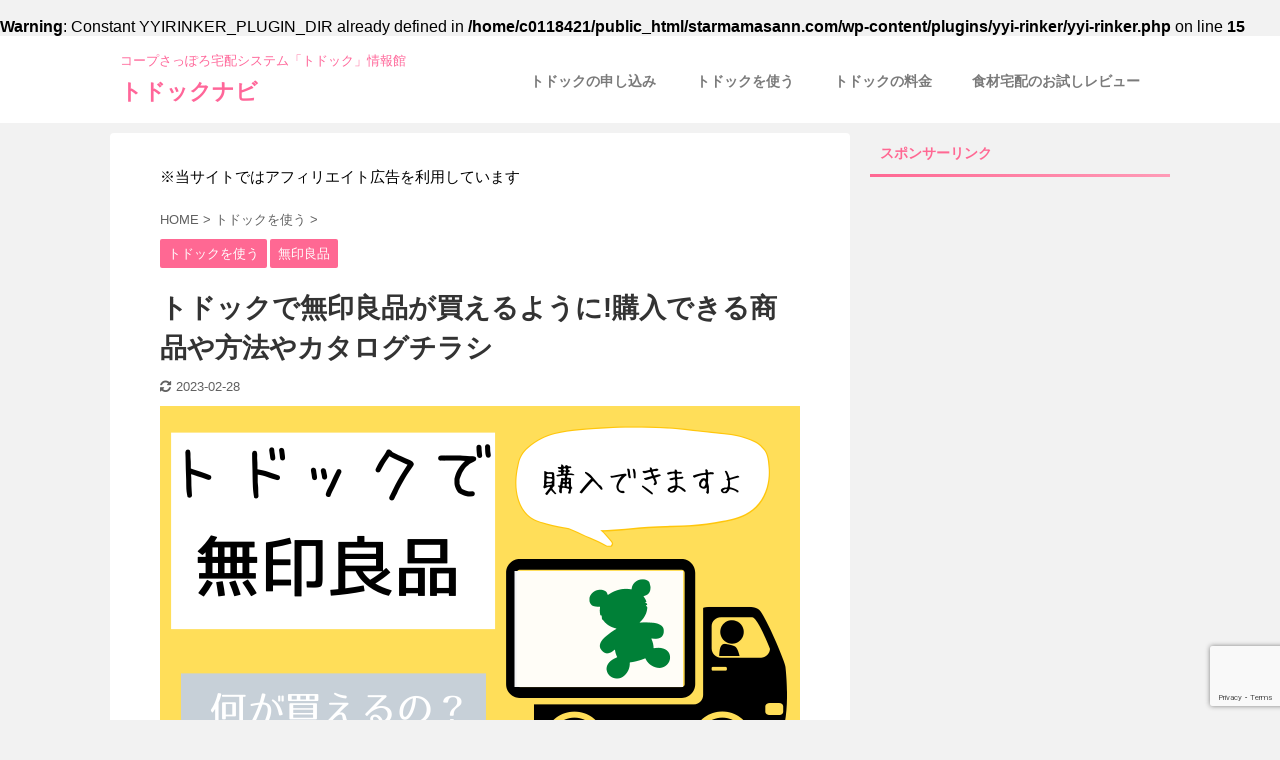

--- FILE ---
content_type: text/html; charset=UTF-8
request_url: https://starmamasann.com/todokku-mujirushiryouhinn/
body_size: 32304
content:
<br />
<b>Warning</b>:  Constant YYIRINKER_PLUGIN_DIR already defined in <b>/home/c0118421/public_html/starmamasann.com/wp-content/plugins/yyi-rinker/yyi-rinker.php</b> on line <b>15</b><br />

<!DOCTYPE html>
<!--[if lt IE 7]>
<html class="ie6" lang="ja"> <![endif]-->
<!--[if IE 7]>
<html class="i7" lang="ja"> <![endif]-->
<!--[if IE 8]>
<html class="ie" lang="ja"> <![endif]-->
<!--[if gt IE 8]><!-->
<html lang="ja" class="s-navi-search-overlay ">
	<!--<![endif]-->
	<head prefix="og: http://ogp.me/ns# fb: http://ogp.me/ns/fb# article: http://ogp.me/ns/article#">
		<meta charset="UTF-8" >
		<meta name="viewport" content="width=device-width,initial-scale=1.0,user-scalable=no,viewport-fit=cover">
		<meta name="format-detection" content="telephone=no" >
		<meta name="referrer" content="no-referrer-when-downgrade"/>

		
		<link rel="alternate" type="application/rss+xml" title="トドックナビ RSS Feed" href="https://starmamasann.com/feed/" />
		<link rel="pingback" href="https://starmamasann.com/xmlrpc.php" >
		<!--[if lt IE 9]>
		<script src="https://starmamasann.com/wp-content/themes/affinger5/js/html5shiv.js"></script>
		<![endif]-->
				<meta name='robots' content='max-image-preview:large' />
	<style>img:is([sizes="auto" i], [sizes^="auto," i]) { contain-intrinsic-size: 3000px 1500px }</style>
	<title>トドックで無印良品が買えるように!購入できる商品や方法やカタログチラシ - トドックナビ</title>
<link rel='dns-prefetch' href='//www.google.com' />
<link rel='dns-prefetch' href='//ajax.googleapis.com' />
<script type="text/javascript">
/* <![CDATA[ */
window._wpemojiSettings = {"baseUrl":"https:\/\/s.w.org\/images\/core\/emoji\/16.0.1\/72x72\/","ext":".png","svgUrl":"https:\/\/s.w.org\/images\/core\/emoji\/16.0.1\/svg\/","svgExt":".svg","source":{"concatemoji":"https:\/\/starmamasann.com\/wp-includes\/js\/wp-emoji-release.min.js?ver=6.8.2"}};
/*! This file is auto-generated */
!function(s,n){var o,i,e;function c(e){try{var t={supportTests:e,timestamp:(new Date).valueOf()};sessionStorage.setItem(o,JSON.stringify(t))}catch(e){}}function p(e,t,n){e.clearRect(0,0,e.canvas.width,e.canvas.height),e.fillText(t,0,0);var t=new Uint32Array(e.getImageData(0,0,e.canvas.width,e.canvas.height).data),a=(e.clearRect(0,0,e.canvas.width,e.canvas.height),e.fillText(n,0,0),new Uint32Array(e.getImageData(0,0,e.canvas.width,e.canvas.height).data));return t.every(function(e,t){return e===a[t]})}function u(e,t){e.clearRect(0,0,e.canvas.width,e.canvas.height),e.fillText(t,0,0);for(var n=e.getImageData(16,16,1,1),a=0;a<n.data.length;a++)if(0!==n.data[a])return!1;return!0}function f(e,t,n,a){switch(t){case"flag":return n(e,"\ud83c\udff3\ufe0f\u200d\u26a7\ufe0f","\ud83c\udff3\ufe0f\u200b\u26a7\ufe0f")?!1:!n(e,"\ud83c\udde8\ud83c\uddf6","\ud83c\udde8\u200b\ud83c\uddf6")&&!n(e,"\ud83c\udff4\udb40\udc67\udb40\udc62\udb40\udc65\udb40\udc6e\udb40\udc67\udb40\udc7f","\ud83c\udff4\u200b\udb40\udc67\u200b\udb40\udc62\u200b\udb40\udc65\u200b\udb40\udc6e\u200b\udb40\udc67\u200b\udb40\udc7f");case"emoji":return!a(e,"\ud83e\udedf")}return!1}function g(e,t,n,a){var r="undefined"!=typeof WorkerGlobalScope&&self instanceof WorkerGlobalScope?new OffscreenCanvas(300,150):s.createElement("canvas"),o=r.getContext("2d",{willReadFrequently:!0}),i=(o.textBaseline="top",o.font="600 32px Arial",{});return e.forEach(function(e){i[e]=t(o,e,n,a)}),i}function t(e){var t=s.createElement("script");t.src=e,t.defer=!0,s.head.appendChild(t)}"undefined"!=typeof Promise&&(o="wpEmojiSettingsSupports",i=["flag","emoji"],n.supports={everything:!0,everythingExceptFlag:!0},e=new Promise(function(e){s.addEventListener("DOMContentLoaded",e,{once:!0})}),new Promise(function(t){var n=function(){try{var e=JSON.parse(sessionStorage.getItem(o));if("object"==typeof e&&"number"==typeof e.timestamp&&(new Date).valueOf()<e.timestamp+604800&&"object"==typeof e.supportTests)return e.supportTests}catch(e){}return null}();if(!n){if("undefined"!=typeof Worker&&"undefined"!=typeof OffscreenCanvas&&"undefined"!=typeof URL&&URL.createObjectURL&&"undefined"!=typeof Blob)try{var e="postMessage("+g.toString()+"("+[JSON.stringify(i),f.toString(),p.toString(),u.toString()].join(",")+"));",a=new Blob([e],{type:"text/javascript"}),r=new Worker(URL.createObjectURL(a),{name:"wpTestEmojiSupports"});return void(r.onmessage=function(e){c(n=e.data),r.terminate(),t(n)})}catch(e){}c(n=g(i,f,p,u))}t(n)}).then(function(e){for(var t in e)n.supports[t]=e[t],n.supports.everything=n.supports.everything&&n.supports[t],"flag"!==t&&(n.supports.everythingExceptFlag=n.supports.everythingExceptFlag&&n.supports[t]);n.supports.everythingExceptFlag=n.supports.everythingExceptFlag&&!n.supports.flag,n.DOMReady=!1,n.readyCallback=function(){n.DOMReady=!0}}).then(function(){return e}).then(function(){var e;n.supports.everything||(n.readyCallback(),(e=n.source||{}).concatemoji?t(e.concatemoji):e.wpemoji&&e.twemoji&&(t(e.twemoji),t(e.wpemoji)))}))}((window,document),window._wpemojiSettings);
/* ]]> */
</script>
<!-- starmamasann.com is managing ads with Advanced Ads 2.0.14 – https://wpadvancedads.com/ --><script id="starm-ready">
			window.advanced_ads_ready=function(e,a){a=a||"complete";var d=function(e){return"interactive"===a?"loading"!==e:"complete"===e};d(document.readyState)?e():document.addEventListener("readystatechange",(function(a){d(a.target.readyState)&&e()}),{once:"interactive"===a})},window.advanced_ads_ready_queue=window.advanced_ads_ready_queue||[];		</script>
		<style id='wp-emoji-styles-inline-css' type='text/css'>

	img.wp-smiley, img.emoji {
		display: inline !important;
		border: none !important;
		box-shadow: none !important;
		height: 1em !important;
		width: 1em !important;
		margin: 0 0.07em !important;
		vertical-align: -0.1em !important;
		background: none !important;
		padding: 0 !important;
	}
</style>
<link rel='stylesheet' id='wp-block-library-css' href='https://starmamasann.com/wp-includes/css/dist/block-library/style.min.css?ver=6.8.2' type='text/css' media='all' />
<style id='classic-theme-styles-inline-css' type='text/css'>
/*! This file is auto-generated */
.wp-block-button__link{color:#fff;background-color:#32373c;border-radius:9999px;box-shadow:none;text-decoration:none;padding:calc(.667em + 2px) calc(1.333em + 2px);font-size:1.125em}.wp-block-file__button{background:#32373c;color:#fff;text-decoration:none}
</style>
<style id='rinkerg-gutenberg-rinker-style-inline-css' type='text/css'>
.wp-block-create-block-block{background-color:#21759b;color:#fff;padding:2px}

</style>
<style id='global-styles-inline-css' type='text/css'>
:root{--wp--preset--aspect-ratio--square: 1;--wp--preset--aspect-ratio--4-3: 4/3;--wp--preset--aspect-ratio--3-4: 3/4;--wp--preset--aspect-ratio--3-2: 3/2;--wp--preset--aspect-ratio--2-3: 2/3;--wp--preset--aspect-ratio--16-9: 16/9;--wp--preset--aspect-ratio--9-16: 9/16;--wp--preset--color--black: #000000;--wp--preset--color--cyan-bluish-gray: #abb8c3;--wp--preset--color--white: #ffffff;--wp--preset--color--pale-pink: #f78da7;--wp--preset--color--vivid-red: #cf2e2e;--wp--preset--color--luminous-vivid-orange: #ff6900;--wp--preset--color--luminous-vivid-amber: #fcb900;--wp--preset--color--light-green-cyan: #7bdcb5;--wp--preset--color--vivid-green-cyan: #00d084;--wp--preset--color--pale-cyan-blue: #8ed1fc;--wp--preset--color--vivid-cyan-blue: #0693e3;--wp--preset--color--vivid-purple: #9b51e0;--wp--preset--color--soft-red: #e6514c;--wp--preset--color--light-grayish-red: #fdebee;--wp--preset--color--vivid-yellow: #ffc107;--wp--preset--color--very-pale-yellow: #fffde7;--wp--preset--color--very-light-gray: #fafafa;--wp--preset--color--very-dark-gray: #313131;--wp--preset--color--original-color-a: #43a047;--wp--preset--color--original-color-b: #795548;--wp--preset--color--original-color-c: #ec407a;--wp--preset--color--original-color-d: #9e9d24;--wp--preset--gradient--vivid-cyan-blue-to-vivid-purple: linear-gradient(135deg,rgba(6,147,227,1) 0%,rgb(155,81,224) 100%);--wp--preset--gradient--light-green-cyan-to-vivid-green-cyan: linear-gradient(135deg,rgb(122,220,180) 0%,rgb(0,208,130) 100%);--wp--preset--gradient--luminous-vivid-amber-to-luminous-vivid-orange: linear-gradient(135deg,rgba(252,185,0,1) 0%,rgba(255,105,0,1) 100%);--wp--preset--gradient--luminous-vivid-orange-to-vivid-red: linear-gradient(135deg,rgba(255,105,0,1) 0%,rgb(207,46,46) 100%);--wp--preset--gradient--very-light-gray-to-cyan-bluish-gray: linear-gradient(135deg,rgb(238,238,238) 0%,rgb(169,184,195) 100%);--wp--preset--gradient--cool-to-warm-spectrum: linear-gradient(135deg,rgb(74,234,220) 0%,rgb(151,120,209) 20%,rgb(207,42,186) 40%,rgb(238,44,130) 60%,rgb(251,105,98) 80%,rgb(254,248,76) 100%);--wp--preset--gradient--blush-light-purple: linear-gradient(135deg,rgb(255,206,236) 0%,rgb(152,150,240) 100%);--wp--preset--gradient--blush-bordeaux: linear-gradient(135deg,rgb(254,205,165) 0%,rgb(254,45,45) 50%,rgb(107,0,62) 100%);--wp--preset--gradient--luminous-dusk: linear-gradient(135deg,rgb(255,203,112) 0%,rgb(199,81,192) 50%,rgb(65,88,208) 100%);--wp--preset--gradient--pale-ocean: linear-gradient(135deg,rgb(255,245,203) 0%,rgb(182,227,212) 50%,rgb(51,167,181) 100%);--wp--preset--gradient--electric-grass: linear-gradient(135deg,rgb(202,248,128) 0%,rgb(113,206,126) 100%);--wp--preset--gradient--midnight: linear-gradient(135deg,rgb(2,3,129) 0%,rgb(40,116,252) 100%);--wp--preset--font-size--small: 13px;--wp--preset--font-size--medium: 20px;--wp--preset--font-size--large: 36px;--wp--preset--font-size--x-large: 42px;--wp--preset--spacing--20: 0.44rem;--wp--preset--spacing--30: 0.67rem;--wp--preset--spacing--40: 1rem;--wp--preset--spacing--50: 1.5rem;--wp--preset--spacing--60: 2.25rem;--wp--preset--spacing--70: 3.38rem;--wp--preset--spacing--80: 5.06rem;--wp--preset--shadow--natural: 6px 6px 9px rgba(0, 0, 0, 0.2);--wp--preset--shadow--deep: 12px 12px 50px rgba(0, 0, 0, 0.4);--wp--preset--shadow--sharp: 6px 6px 0px rgba(0, 0, 0, 0.2);--wp--preset--shadow--outlined: 6px 6px 0px -3px rgba(255, 255, 255, 1), 6px 6px rgba(0, 0, 0, 1);--wp--preset--shadow--crisp: 6px 6px 0px rgba(0, 0, 0, 1);}:where(.is-layout-flex){gap: 0.5em;}:where(.is-layout-grid){gap: 0.5em;}body .is-layout-flex{display: flex;}.is-layout-flex{flex-wrap: wrap;align-items: center;}.is-layout-flex > :is(*, div){margin: 0;}body .is-layout-grid{display: grid;}.is-layout-grid > :is(*, div){margin: 0;}:where(.wp-block-columns.is-layout-flex){gap: 2em;}:where(.wp-block-columns.is-layout-grid){gap: 2em;}:where(.wp-block-post-template.is-layout-flex){gap: 1.25em;}:where(.wp-block-post-template.is-layout-grid){gap: 1.25em;}.has-black-color{color: var(--wp--preset--color--black) !important;}.has-cyan-bluish-gray-color{color: var(--wp--preset--color--cyan-bluish-gray) !important;}.has-white-color{color: var(--wp--preset--color--white) !important;}.has-pale-pink-color{color: var(--wp--preset--color--pale-pink) !important;}.has-vivid-red-color{color: var(--wp--preset--color--vivid-red) !important;}.has-luminous-vivid-orange-color{color: var(--wp--preset--color--luminous-vivid-orange) !important;}.has-luminous-vivid-amber-color{color: var(--wp--preset--color--luminous-vivid-amber) !important;}.has-light-green-cyan-color{color: var(--wp--preset--color--light-green-cyan) !important;}.has-vivid-green-cyan-color{color: var(--wp--preset--color--vivid-green-cyan) !important;}.has-pale-cyan-blue-color{color: var(--wp--preset--color--pale-cyan-blue) !important;}.has-vivid-cyan-blue-color{color: var(--wp--preset--color--vivid-cyan-blue) !important;}.has-vivid-purple-color{color: var(--wp--preset--color--vivid-purple) !important;}.has-black-background-color{background-color: var(--wp--preset--color--black) !important;}.has-cyan-bluish-gray-background-color{background-color: var(--wp--preset--color--cyan-bluish-gray) !important;}.has-white-background-color{background-color: var(--wp--preset--color--white) !important;}.has-pale-pink-background-color{background-color: var(--wp--preset--color--pale-pink) !important;}.has-vivid-red-background-color{background-color: var(--wp--preset--color--vivid-red) !important;}.has-luminous-vivid-orange-background-color{background-color: var(--wp--preset--color--luminous-vivid-orange) !important;}.has-luminous-vivid-amber-background-color{background-color: var(--wp--preset--color--luminous-vivid-amber) !important;}.has-light-green-cyan-background-color{background-color: var(--wp--preset--color--light-green-cyan) !important;}.has-vivid-green-cyan-background-color{background-color: var(--wp--preset--color--vivid-green-cyan) !important;}.has-pale-cyan-blue-background-color{background-color: var(--wp--preset--color--pale-cyan-blue) !important;}.has-vivid-cyan-blue-background-color{background-color: var(--wp--preset--color--vivid-cyan-blue) !important;}.has-vivid-purple-background-color{background-color: var(--wp--preset--color--vivid-purple) !important;}.has-black-border-color{border-color: var(--wp--preset--color--black) !important;}.has-cyan-bluish-gray-border-color{border-color: var(--wp--preset--color--cyan-bluish-gray) !important;}.has-white-border-color{border-color: var(--wp--preset--color--white) !important;}.has-pale-pink-border-color{border-color: var(--wp--preset--color--pale-pink) !important;}.has-vivid-red-border-color{border-color: var(--wp--preset--color--vivid-red) !important;}.has-luminous-vivid-orange-border-color{border-color: var(--wp--preset--color--luminous-vivid-orange) !important;}.has-luminous-vivid-amber-border-color{border-color: var(--wp--preset--color--luminous-vivid-amber) !important;}.has-light-green-cyan-border-color{border-color: var(--wp--preset--color--light-green-cyan) !important;}.has-vivid-green-cyan-border-color{border-color: var(--wp--preset--color--vivid-green-cyan) !important;}.has-pale-cyan-blue-border-color{border-color: var(--wp--preset--color--pale-cyan-blue) !important;}.has-vivid-cyan-blue-border-color{border-color: var(--wp--preset--color--vivid-cyan-blue) !important;}.has-vivid-purple-border-color{border-color: var(--wp--preset--color--vivid-purple) !important;}.has-vivid-cyan-blue-to-vivid-purple-gradient-background{background: var(--wp--preset--gradient--vivid-cyan-blue-to-vivid-purple) !important;}.has-light-green-cyan-to-vivid-green-cyan-gradient-background{background: var(--wp--preset--gradient--light-green-cyan-to-vivid-green-cyan) !important;}.has-luminous-vivid-amber-to-luminous-vivid-orange-gradient-background{background: var(--wp--preset--gradient--luminous-vivid-amber-to-luminous-vivid-orange) !important;}.has-luminous-vivid-orange-to-vivid-red-gradient-background{background: var(--wp--preset--gradient--luminous-vivid-orange-to-vivid-red) !important;}.has-very-light-gray-to-cyan-bluish-gray-gradient-background{background: var(--wp--preset--gradient--very-light-gray-to-cyan-bluish-gray) !important;}.has-cool-to-warm-spectrum-gradient-background{background: var(--wp--preset--gradient--cool-to-warm-spectrum) !important;}.has-blush-light-purple-gradient-background{background: var(--wp--preset--gradient--blush-light-purple) !important;}.has-blush-bordeaux-gradient-background{background: var(--wp--preset--gradient--blush-bordeaux) !important;}.has-luminous-dusk-gradient-background{background: var(--wp--preset--gradient--luminous-dusk) !important;}.has-pale-ocean-gradient-background{background: var(--wp--preset--gradient--pale-ocean) !important;}.has-electric-grass-gradient-background{background: var(--wp--preset--gradient--electric-grass) !important;}.has-midnight-gradient-background{background: var(--wp--preset--gradient--midnight) !important;}.has-small-font-size{font-size: var(--wp--preset--font-size--small) !important;}.has-medium-font-size{font-size: var(--wp--preset--font-size--medium) !important;}.has-large-font-size{font-size: var(--wp--preset--font-size--large) !important;}.has-x-large-font-size{font-size: var(--wp--preset--font-size--x-large) !important;}
:where(.wp-block-post-template.is-layout-flex){gap: 1.25em;}:where(.wp-block-post-template.is-layout-grid){gap: 1.25em;}
:where(.wp-block-columns.is-layout-flex){gap: 2em;}:where(.wp-block-columns.is-layout-grid){gap: 2em;}
:root :where(.wp-block-pullquote){font-size: 1.5em;line-height: 1.6;}
</style>
<link rel='stylesheet' id='contact-form-7-css' href='https://starmamasann.com/wp-content/plugins/contact-form-7/includes/css/styles.css?ver=6.1.4' type='text/css' media='all' />
<link rel='stylesheet' id='ccd-copycontentdetector-css' href='https://starmamasann.com/wp-content/plugins/copycontentdetector/public/css/ccd-copycontentdetector-public.css?ver=1.1.3' type='text/css' media='all' />
<link rel='stylesheet' id='sbd-block-style-post-css' href='https://starmamasann.com/wp-content/plugins/simpleblogdesign-main-1.0.3/build/style-index.css?ver=1.2.6' type='text/css' media='all' />
<link rel='stylesheet' id='toc-screen-css' href='https://starmamasann.com/wp-content/plugins/table-of-contents-plus/screen.min.css?ver=2411.1' type='text/css' media='all' />
<link rel='stylesheet' id='yyi_rinker_stylesheet-css' href='https://starmamasann.com/wp-content/plugins/yyi-rinker-2/css/style.css?v=1.11.1&#038;ver=6.8.2' type='text/css' media='all' />
<link rel='stylesheet' id='normalize-css' href='https://starmamasann.com/wp-content/themes/affinger5/css/normalize.css?ver=1.5.9' type='text/css' media='all' />
<link rel='stylesheet' id='font-awesome-css' href='https://starmamasann.com/wp-content/themes/affinger5/css/fontawesome/css/font-awesome.min.css?ver=4.7.0' type='text/css' media='all' />
<link rel='stylesheet' id='font-awesome-animation-css' href='https://starmamasann.com/wp-content/themes/affinger5/css/fontawesome/css/font-awesome-animation.min.css?ver=6.8.2' type='text/css' media='all' />
<link rel='stylesheet' id='st_svg-css' href='https://starmamasann.com/wp-content/themes/affinger5/st_svg/style.css?ver=6.8.2' type='text/css' media='all' />
<link rel='stylesheet' id='slick-css' href='https://starmamasann.com/wp-content/themes/affinger5/vendor/slick/slick.css?ver=1.8.0' type='text/css' media='all' />
<link rel='stylesheet' id='slick-theme-css' href='https://starmamasann.com/wp-content/themes/affinger5/vendor/slick/slick-theme.css?ver=1.8.0' type='text/css' media='all' />
<link rel='stylesheet' id='fonts-googleapis-notosansjp-css' href='//fonts.googleapis.com/css?family=Noto+Sans+JP%3A400%2C700&#038;display=swap&#038;subset=japanese&#038;ver=6.8.2' type='text/css' media='all' />
<link rel='stylesheet' id='style-css' href='https://starmamasann.com/wp-content/themes/affinger5/style.css?ver=6.8.2' type='text/css' media='all' />
<link rel='stylesheet' id='child-style-css' href='https://starmamasann.com/wp-content/themes/affinger5-child/style.css?ver=6.8.2' type='text/css' media='all' />
<link rel='stylesheet' id='single-css' href='https://starmamasann.com/wp-content/themes/affinger5/st-rankcss.php' type='text/css' media='all' />
<link rel='stylesheet' id='sbd_style-css' href='https://starmamasann.com/?sbd=1&#038;ver=6.8.2' type='text/css' media='all' />
<link rel='stylesheet' id='sbd-sroll-css-css' href='https://starmamasann.com/wp-content/plugins/simpleblogdesign-main-1.0.3/addon/scroll-hint/style.css?ver=20180831' type='text/css' media='all' />
<link rel='stylesheet' id='st-themecss-css' href='https://starmamasann.com/wp-content/themes/affinger5/st-themecss-loader.php?ver=6.8.2' type='text/css' media='all' />
<script type="text/javascript" src="//ajax.googleapis.com/ajax/libs/jquery/1.11.3/jquery.min.js?ver=1.11.3" id="jquery-js"></script>
<script type="text/javascript" src="https://starmamasann.com/wp-content/plugins/copycontentdetector/public/js/ccd-copycontentdetector-public.js?ver=1.1.3" id="ccd-copycontentdetector-js"></script>
<link rel="https://api.w.org/" href="https://starmamasann.com/wp-json/" /><link rel="alternate" title="JSON" type="application/json" href="https://starmamasann.com/wp-json/wp/v2/posts/1648" /><link rel='shortlink' href='https://starmamasann.com/?p=1648' />
<link rel="alternate" title="oEmbed (JSON)" type="application/json+oembed" href="https://starmamasann.com/wp-json/oembed/1.0/embed?url=https%3A%2F%2Fstarmamasann.com%2Ftodokku-mujirushiryouhinn%2F" />
<link rel="alternate" title="oEmbed (XML)" type="text/xml+oembed" href="https://starmamasann.com/wp-json/oembed/1.0/embed?url=https%3A%2F%2Fstarmamasann.com%2Ftodokku-mujirushiryouhinn%2F&#038;format=xml" />
<script type="text/javascript" language="javascript">
    var vc_pid = "888160916";
</script><script type="text/javascript" src="//aml.valuecommerce.com/vcdal.js" async></script><style>
.yyi-rinker-images {
    display: flex;
    justify-content: center;
    align-items: center;
    position: relative;

}
div.yyi-rinker-image img.yyi-rinker-main-img.hidden {
    display: none;
}

.yyi-rinker-images-arrow {
    cursor: pointer;
    position: absolute;
    top: 50%;
    display: block;
    margin-top: -11px;
    opacity: 0.6;
    width: 22px;
}

.yyi-rinker-images-arrow-left{
    left: -10px;
}
.yyi-rinker-images-arrow-right{
    right: -10px;
}

.yyi-rinker-images-arrow-left.hidden {
    display: none;
}

.yyi-rinker-images-arrow-right.hidden {
    display: none;
}
div.yyi-rinker-contents.yyi-rinker-design-tate  div.yyi-rinker-box{
    flex-direction: column;
}

div.yyi-rinker-contents.yyi-rinker-design-slim div.yyi-rinker-box .yyi-rinker-links {
    flex-direction: column;
}

div.yyi-rinker-contents.yyi-rinker-design-slim div.yyi-rinker-info {
    width: 100%;
}

div.yyi-rinker-contents.yyi-rinker-design-slim .yyi-rinker-title {
    text-align: center;
}

div.yyi-rinker-contents.yyi-rinker-design-slim .yyi-rinker-links {
    text-align: center;
}
div.yyi-rinker-contents.yyi-rinker-design-slim .yyi-rinker-image {
    margin: auto;
}

div.yyi-rinker-contents.yyi-rinker-design-slim div.yyi-rinker-info ul.yyi-rinker-links li {
	align-self: stretch;
}
div.yyi-rinker-contents.yyi-rinker-design-slim div.yyi-rinker-box div.yyi-rinker-info {
	padding: 0;
}
div.yyi-rinker-contents.yyi-rinker-design-slim div.yyi-rinker-box {
	flex-direction: column;
	padding: 14px 5px 0;
}

.yyi-rinker-design-slim div.yyi-rinker-box div.yyi-rinker-info {
	text-align: center;
}

.yyi-rinker-design-slim div.price-box span.price {
	display: block;
}

div.yyi-rinker-contents.yyi-rinker-design-slim div.yyi-rinker-info div.yyi-rinker-title a{
	font-size:16px;
}

div.yyi-rinker-contents.yyi-rinker-design-slim ul.yyi-rinker-links li.amazonkindlelink:before,  div.yyi-rinker-contents.yyi-rinker-design-slim ul.yyi-rinker-links li.amazonlink:before,  div.yyi-rinker-contents.yyi-rinker-design-slim ul.yyi-rinker-links li.rakutenlink:before, div.yyi-rinker-contents.yyi-rinker-design-slim ul.yyi-rinker-links li.yahoolink:before, div.yyi-rinker-contents.yyi-rinker-design-slim ul.yyi-rinker-links li.mercarilink:before {
	font-size:12px;
}

div.yyi-rinker-contents.yyi-rinker-design-slim ul.yyi-rinker-links li a {
	font-size: 13px;
}
.entry-content ul.yyi-rinker-links li {
	padding: 0;
}

div.yyi-rinker-contents .yyi-rinker-attention.attention_desing_right_ribbon {
    width: 89px;
    height: 91px;
    position: absolute;
    top: -1px;
    right: -1px;
    left: auto;
    overflow: hidden;
}

div.yyi-rinker-contents .yyi-rinker-attention.attention_desing_right_ribbon span {
    display: inline-block;
    width: 146px;
    position: absolute;
    padding: 4px 0;
    left: -13px;
    top: 12px;
    text-align: center;
    font-size: 12px;
    line-height: 24px;
    -webkit-transform: rotate(45deg);
    transform: rotate(45deg);
    box-shadow: 0 1px 3px rgba(0, 0, 0, 0.2);
}

div.yyi-rinker-contents .yyi-rinker-attention.attention_desing_right_ribbon {
    background: none;
}
.yyi-rinker-attention.attention_desing_right_ribbon .yyi-rinker-attention-after,
.yyi-rinker-attention.attention_desing_right_ribbon .yyi-rinker-attention-before{
display:none;
}
div.yyi-rinker-use-right_ribbon div.yyi-rinker-title {
    margin-right: 2rem;
}

				</style><meta name="robots" content="index, follow" />
<meta name="description" content="コープさっぽろ「トドック」で無印良品の商品が購入できるようになります！3月の中旬に専用カタログが手元に届き、無印良品の商品が注文できるとのこと。トドックで無印良品のあの人気のレトルトカレーや化粧水などの商品が120品目購入できちゃいます！">
<meta name="thumbnail" content="https://starmamasann.com/wp-content/uploads/2022/02/0902c2853b4fe2a5a9e3fbfe50020a7c.png">
<script type="text/javascript">
    (function(c,l,a,r,i,t,y){
        c[a]=c[a]||function(){(c[a].q=c[a].q||[]).push(arguments)};
        t=l.createElement(r);t.async=1;t.src="https://www.clarity.ms/tag/"+i;
  y=l.getElementsByTagName(r)[0];y.parentNode.insertBefore(t,y);
    })(window, document, "clarity", "script", "byv3y2tnjw");
</script>

<meta name="p:domain_verify" content="e19f3d0953129913a42867d964baefb1"/>
<link rel="canonical" href="https://starmamasann.com/todokku-mujirushiryouhinn/" />
<style type="text/css" id="custom-background-css">
body.custom-background { background-color: #f2f2f2; }
</style>
	<link rel="icon" href="https://starmamasann.com/wp-content/uploads/2023/11/cropped-1-32x32.png" sizes="32x32" />
<link rel="icon" href="https://starmamasann.com/wp-content/uploads/2023/11/cropped-1-192x192.png" sizes="192x192" />
<link rel="apple-touch-icon" href="https://starmamasann.com/wp-content/uploads/2023/11/cropped-1-180x180.png" />
<meta name="msapplication-TileImage" content="https://starmamasann.com/wp-content/uploads/2023/11/cropped-1-270x270.png" />
		<style type="text/css" id="wp-custom-css">
			.shoplinkamazon a, .shoplinkkindle a, .shoplinkrakuten a, .shoplinkyahoo a {
  transition: all ease-in-out .3s;
  display: block;
  text-decoration: none;
  text-align: center;
  padding: 13px;
}

.shoplinkamazon a:hover, .shoplinkkindle a:hover, .shoplinkrakuten a:hover, .shoplinkyahoo a:hover {
  box-shadow: 0 10px 20px -5px rgba(0, 0, 0, 0.2);
  -moz-transform: translateY(-2px);
  -webkit-transform: translateY(-2px);
  transform: translateY(-2px);
}

.shoplinkamazon a {
  background: #FF9901;
  border-radius: 7px;
  color: #fff;
}

.shoplinkkindle a {
  background: #007dcd;
  border-radius: 7px;
  color: #fff;
}

.shoplinkrakuten a {
  background: #c20004;
  border-radius: 7px;
  color: #fff;
}

.shoplinkyahoo a {
  background: #7b0099;
  border-radius: 7px;
  color: #fff;
}

.booklink-image {
  zoom: 1.2;
}

.kaerebalink-box, .booklink-box {
  border: 1px #9C9996 solid;
  box-shadow: 2px 2px 4px gray;
  margin: 20px 0;
  display: flex;
  align-items: center;
  padding: 20px;
  box-sizing: border-box;
  justify-content: space-around;
}

.booklink-footer {
  display: none;
}

.kaerebalink-info, .booklink-info {
  width: 43%;
  font-size: 16px;
}

@media screen and (max-width: 640px) {
  .kaerebalink-box, .booklink-box {
    display: block;
  }
  .kaerebalink-info, .booklink-info {
    width: 100%;
  }
  .kaerebalink-image, .booklink-image {
    margin: 0 0 20px 0!important;
    text-align: center;
    float: none!important;
  }
  .kaerebalink-name, .booklink-name {
    text-align: center;
  }
}

		</style>
					<script>
		(function (i, s, o, g, r, a, m) {
			i['GoogleAnalyticsObject'] = r;
			i[r] = i[r] || function () {
					(i[r].q = i[r].q || []).push(arguments)
				}, i[r].l = 1 * new Date();
			a = s.createElement(o),
				m = s.getElementsByTagName(o)[0];
			a.async = 1;
			a.src = g;
			m.parentNode.insertBefore(a, m)
		})(window, document, 'script', '//www.google-analytics.com/analytics.js', 'ga');

		ga('create', 'UA-174166881-1', 'auto');
		ga('send', 'pageview');

	</script>
				<!-- OGP -->
	
						<meta name="twitter:card" content="summary_large_image">
				<meta name="twitter:site" content="@todocc_navi">
		<meta name="twitter:title" content="トドックで無印良品が買えるように!購入できる商品や方法やカタログチラシ">
		<meta name="twitter:description" content="トドックで無印良品を買えるようになったけど、「どんな商品が買えるの？」「送料はどうなっているの？」 と思っている方も多いはず。 結論からいうと、トドックで購入できる無印良品の商品は、人気のカレーも含め">
		<meta name="twitter:image" content="https://starmamasann.com/wp-content/uploads/2022/02/0902c2853b4fe2a5a9e3fbfe50020a7c.png">
		<!-- /OGP -->
		


<script>
	jQuery(function(){
		jQuery('.st-btn-open').click(function(){
			jQuery(this).next('.st-slidebox').stop(true, true).slideToggle();
			jQuery(this).addClass('st-btn-open-click');
		});
	});
</script>


<script>
	jQuery(function(){
		jQuery("#toc_container:not(:has(ul ul))").addClass("only-toc");
		jQuery(".st-ac-box ul:has(.cat-item)").each(function(){
			jQuery(this).addClass("st-ac-cat");
		});
	});
</script>

<script>
	jQuery(function(){
					jQuery( '.post h4:not(.st-css-no):not(.st-matome):not(.rankh4):not(#reply-title):not(.point)' ).wrap( '<div class="st-h4husen-shadow"></div>' );
			jQuery( '.h4modoki' ).wrap( '<div class="st-h4husen-shadow"></div>' );
						jQuery('.st-star').parent('.rankh4').css('padding-bottom','5px'); // スターがある場合のランキング見出し調整
	});
</script>


			</head>
	<body class="wp-singular post-template-default single single-post postid-1648 single-format-standard custom-background wp-theme-affinger5 wp-child-theme-affinger5-child not-front-page aa-prefix-starm-" >
				<div id="st-ami">
				<div id="wrapper" class="">
				<div id="wrapper-in">
					<header id="">
						<div id="headbox-bg">
							<div id="headbox">

								<nav id="s-navi" class="pcnone" data-st-nav data-st-nav-type="normal">
		<dl class="acordion is-active" data-st-nav-primary>
			<dt class="trigger">
				<p class="acordion_button"><span class="op op-menu"><i class="fa st-svg-menu"></i></span></p>

				
				
							<!-- 追加メニュー -->
							
							<!-- 追加メニュー2 -->
							
							</dt>

			<dd class="acordion_tree">
				<div class="acordion_tree_content">

					

												<div class="menu-%e3%83%98%e3%83%83%e3%83%80%e3%83%bc%e6%a8%aa%e5%88%97-container"><ul id="menu-%e3%83%98%e3%83%83%e3%83%80%e3%83%bc%e6%a8%aa%e5%88%97" class="menu"><li id="menu-item-1689" class="menu-item menu-item-type-taxonomy menu-item-object-category menu-item-1689"><a href="https://starmamasann.com/category/application/"><span class="menu-item-label">トドックの申し込み</span></a></li>
<li id="menu-item-3485" class="menu-item menu-item-type-taxonomy menu-item-object-category current-post-ancestor current-menu-parent current-post-parent menu-item-has-children menu-item-3485"><a href="https://starmamasann.com/category/recommendation/"><span class="menu-item-label">トドックを使う</span></a>
<ul class="sub-menu">
	<li id="menu-item-4041" class="menu-item menu-item-type-taxonomy menu-item-object-category menu-item-4041"><a href="https://starmamasann.com/category/recommendation/app-settings/"><span class="menu-item-label">アプリ</span></a></li>
	<li id="menu-item-4042" class="menu-item menu-item-type-taxonomy menu-item-object-category menu-item-4042"><a href="https://starmamasann.com/category/recommendation/by-type/"><span class="menu-item-label">タイプ別</span></a></li>
	<li id="menu-item-4043" class="menu-item menu-item-type-taxonomy menu-item-object-category menu-item-4043"><a href="https://starmamasann.com/category/recommendation/comparison/"><span class="menu-item-label">比較</span></a></li>
	<li id="menu-item-4044" class="menu-item menu-item-type-taxonomy menu-item-object-category current-post-ancestor current-menu-parent current-post-parent menu-item-4044"><a href="https://starmamasann.com/category/recommendation/mujirushi/"><span class="menu-item-label">無印良品</span></a></li>
	<li id="menu-item-4045" class="menu-item menu-item-type-taxonomy menu-item-object-category menu-item-4045"><a href="https://starmamasann.com/category/recommendation/resource/"><span class="menu-item-label">資源回収</span></a></li>
</ul>
</li>
<li id="menu-item-3487" class="menu-item menu-item-type-taxonomy menu-item-object-category menu-item-has-children menu-item-3487"><a href="https://starmamasann.com/category/price/"><span class="menu-item-label">トドックの料金</span></a>
<ul class="sub-menu">
	<li id="menu-item-4046" class="menu-item menu-item-type-taxonomy menu-item-object-category menu-item-4046"><a href="https://starmamasann.com/category/price/payment/"><span class="menu-item-label">支払い</span></a></li>
	<li id="menu-item-4047" class="menu-item menu-item-type-taxonomy menu-item-object-category menu-item-4047"><a href="https://starmamasann.com/category/price/order/"><span class="menu-item-label">注文</span></a></li>
</ul>
</li>
<li id="menu-item-5813" class="menu-item menu-item-type-taxonomy menu-item-object-category menu-item-5813"><a href="https://starmamasann.com/category/review/"><span class="menu-item-label">食材宅配のお試しレビュー</span></a></li>
</ul></div>						<div class="clear"></div>

											<div class="st-ac-box st-ac-box-bottom">
													</div>
					
				</div>
			</dd>

					</dl>

					</nav>

								<div id="header-l">
									
									<div id="st-text-logo">
										
            
			
				<!-- キャプション -->
				                
					              		 	 <p class="descr sitenametop">
               		     	コープさっぽろ宅配システム「トドック」情報館               			 </p>
					                    
				                
				<!-- ロゴ又はブログ名 -->
				              		  <p class="sitename"><a href="https://starmamasann.com/">
                  		                      		    トドックナビ                   		               		  </a></p>
            					<!-- ロゴ又はブログ名ここまで -->

			    
		
    									</div>
								</div><!-- /#header-l -->

								<div id="header-r" class="smanone">
										
	<div class="footermenubox st-menu-side-box clearfix "><ul id="menu-%e3%83%98%e3%83%83%e3%83%80%e3%83%bc%e6%a8%aa%e5%88%97-1" class="footermenust st-menu-side"><li class="menu-item menu-item-type-taxonomy menu-item-object-category menu-item-1689"><a href="https://starmamasann.com/category/application/">トドックの申し込み<span></span></a></li>
<li class="menu-item menu-item-type-taxonomy menu-item-object-category current-post-ancestor current-menu-parent current-post-parent menu-item-3485"><a href="https://starmamasann.com/category/recommendation/">トドックを使う<span></span></a></li>
<li class="menu-item menu-item-type-taxonomy menu-item-object-category menu-item-3487"><a href="https://starmamasann.com/category/price/">トドックの料金<span></span></a></li>
<li class="menu-item menu-item-type-taxonomy menu-item-object-category menu-item-5813"><a href="https://starmamasann.com/category/review/">食材宅配のお試しレビュー<span></span></a></li>
</ul></div>								</div><!-- /#header-r -->
							</div><!-- /#headbox-bg -->
						</div><!-- /#headbox clearfix -->

						
						
						
						
											
<div id="gazou-wide">
				</div>
					
					
					</header>

					

					<div id="content-w">

					
					
					
	
			<div id="st-header-post-under-box" class="st-header-post-no-data "
		     style="">
			<div class="st-dark-cover">
							</div>
		</div>
	

<div id="content" class="clearfix">
	<div id="contentInner">
		<main>
			<article>
									<div id="post-1648" class="st-post post-1648 post type-post status-publish format-standard has-post-thumbnail hentry category-recommendation category-mujirushi">
				
					
					
																		<div id="text-4" class="st-widgets-box post-widgets-top widget_text">			<div class="textwidget"><p>※当サイトではアフィリエイト広告を利用しています</p>
</div>
		</div>											
					<!--ぱんくず -->
											<div
							id="breadcrumb">
							<ol itemscope itemtype="http://schema.org/BreadcrumbList">
								<li itemprop="itemListElement" itemscope itemtype="http://schema.org/ListItem">
									<a href="https://starmamasann.com" itemprop="item">
										<span itemprop="name">HOME</span>
									</a>
									&gt;
									<meta itemprop="position" content="1"/>
								</li>

								
																	<li itemprop="itemListElement" itemscope itemtype="http://schema.org/ListItem">
										<a href="https://starmamasann.com/category/recommendation/" itemprop="item">
											<span
												itemprop="name">トドックを使う</span>
										</a>
										&gt;
										<meta itemprop="position" content="2"/>
									</li>
																								</ol>

													</div>
										<!--/ ぱんくず -->

					<!--ループ開始 -->
										
																									<p class="st-catgroup">
								<a href="https://starmamasann.com/category/recommendation/" title="View all posts in トドックを使う" rel="category tag"><span class="catname st-catid29">トドックを使う</span></a> <a href="https://starmamasann.com/category/recommendation/mujirushi/" title="View all posts in 無印良品" rel="category tag"><span class="catname st-catid36">無印良品</span></a>							</p>
						
						<h1 class="entry-title">トドックで無印良品が買えるように!購入できる商品や方法やカタログチラシ</h1>

						
	<div class="blogbox ">
		<p><span class="kdate">
											<i class="fa fa-refresh"></i><time class="updated" datetime="2023-02-28T09:26:56+0900">2023-02-28</time>
					</span></p>
	</div>
					
					
					<div class="mainbox">
						<div id="nocopy" oncontextmenu="return false" onMouseDown="return false;" style="-moz-user-select: none; -khtml-user-select: none; user-select: none;-webkit-touch-callout:none; -webkit-user-select:none;"><!-- コピー禁止エリアここから -->
																<div class=" st-eyecatch-under">
		<img width="1280" height="800" src="https://starmamasann.com/wp-content/uploads/2022/02/0902c2853b4fe2a5a9e3fbfe50020a7c.png" class="attachment-full size-full wp-post-image" alt="" decoding="async" srcset="https://starmamasann.com/wp-content/uploads/2022/02/0902c2853b4fe2a5a9e3fbfe50020a7c.png 1280w, https://starmamasann.com/wp-content/uploads/2022/02/0902c2853b4fe2a5a9e3fbfe50020a7c-300x188.png 300w, https://starmamasann.com/wp-content/uploads/2022/02/0902c2853b4fe2a5a9e3fbfe50020a7c-1024x640.png 1024w, https://starmamasann.com/wp-content/uploads/2022/02/0902c2853b4fe2a5a9e3fbfe50020a7c-768x480.png 768w" sizes="(max-width: 1280px) 100vw, 1280px" />
	
	</div>
							
							
							
							<div class="entry-content">
								<p>トドックで無印良品を買えるようになったけど、「どんな商品が買えるの？」「送料はどうなっているの？」</p>
<p>と思っている方も多いはず。</p>
<p>結論からいうと、トドックで購入できる無印良品の商品は、人気のカレーも含めて現在130品目。</p>
<p>送料無料で無印良品を購入できる方法もあります。</p>
<p>そこで今回は、トドックで無印良品を購入する際の疑問を徹底解説していきます。</p>
<p>&nbsp;</p>
<p style="text-align: center;">＼トドック×無印良品=送料がお得！／<br />
<p class=" st-mybtn st-btn-default" style="background:#43A047; background: linear-gradient(to bottom, #66BB6A, #43A047);border-color:#81C784;border-width:1px;border-radius:5px;font-weight:bold;color:#fff;box-shadow:0 3px 0 #388E3C;"><a style="font-weight:bold;color:#fff;" href="//af.moshimo.com/af/c/click?a_id=2800374&#038;p_id=3663&#038;pc_id=8915&#038;pl_id=51413&#038;guid=ON" rel="noopener" target="_blank">トドックの公式サイトはこちら<i class="fa fa-after fa-angle-right st-css-no" aria-hidden="true"></i></a></p><br />
お試しキャンペーン情報は<a href="https://starmamasann.com/ko-pusapporo-todokku-otameshi/">こちら</a>♪</p>
<p style="text-align: center;"><img decoding="async" style="border: none;" src="//i.moshimo.com/af/i/impression?a_id=2800374&amp;p_id=3663&amp;pc_id=8915&amp;pl_id=51413" width="1" height="1" /></p>
<div id="toc_container" class="toc_white no_bullets"><p class="toc_title">目次</p><ul class="toc_list"><li><a href="#QA"><span class="toc_number toc_depth_1">1</span> トドックで無印良品【Q&amp;A】</a><ul><li><a href="#i"><span class="toc_number toc_depth_2">1.1</span> トドックで無印良品：購入できる商品は？</a></li><li><a href="#i-2"><span class="toc_number toc_depth_2">1.2</span> トドックで無印良品：送料は？</a><ul><li><a href="#i-3"><span class="toc_number toc_depth_3">1.2.1</span> 無印良品の送料（システム手数料）が無料になる!?</a></li></ul></li><li><a href="#i-4"><span class="toc_number toc_depth_2">1.3</span> トドックで無印良品：購入方法は？</a></li><li><a href="#i-5"><span class="toc_number toc_depth_2">1.4</span> トドックで無印良品：注文した商品はいつ届くの？</a></li><li><a href="#i-6"><span class="toc_number toc_depth_2">1.5</span> トドックで無印良品：商品は増えるの？</a></li><li><a href="#i-7"><span class="toc_number toc_depth_2">1.6</span> トドックで無印良品：カタログ・チラシはあるの？</a></li></ul></li><li><a href="#i-8"><span class="toc_number toc_depth_1">2</span> トドックで無印良品を購入するメリット</a><ul><li><a href="#i-9"><span class="toc_number toc_depth_2">2.1</span> ①：送料がお得</a></li><li><a href="#i-10"><span class="toc_number toc_depth_2">2.2</span> ②：無印良品の店舗がない地域でも送料お得で購入できる</a></li><li><a href="#i-11"><span class="toc_number toc_depth_2">2.3</span> ③：食品選びと一緒に無印良品がゆっくり選べる</a></li></ul></li><li><a href="#i-12"><span class="toc_number toc_depth_1">3</span> トドックで無印良品を購入するデメリット</a><ul><li><a href="#i-13"><span class="toc_number toc_depth_2">3.1</span> ①：購入品目が少ない</a></li><li><a href="#i-14"><span class="toc_number toc_depth_2">3.2</span> ②：商品が届くまで時間がかかる</a></li><li><a href="#10OFF"><span class="toc_number toc_depth_2">3.3</span> ③：無印良品週間メンバー限定10％OFFが適用外</a></li></ul></li><li><a href="#i-15"><span class="toc_number toc_depth_1">4</span> トドック×無印良品みんなの口コミ</a></li><li><a href="#i-16"><span class="toc_number toc_depth_1">5</span> トドックで無印良品を購入しよう</a></li></ul></div>
<h2><span id="QA">トドックで無印良品【Q&amp;A】</span></h2>
<p><img decoding="async" class="alignnone size-full wp-image-5467" src="https://starmamasann.com/wp-content/uploads/2021/10/7d0542bc8bacc86e42e58c9df5bfb85a.png" alt="" width="1280" height="895" srcset="https://starmamasann.com/wp-content/uploads/2021/10/7d0542bc8bacc86e42e58c9df5bfb85a.png 1280w, https://starmamasann.com/wp-content/uploads/2021/10/7d0542bc8bacc86e42e58c9df5bfb85a-300x210.png 300w, https://starmamasann.com/wp-content/uploads/2021/10/7d0542bc8bacc86e42e58c9df5bfb85a-1024x716.png 1024w, https://starmamasann.com/wp-content/uploads/2021/10/7d0542bc8bacc86e42e58c9df5bfb85a-768x537.png 768w" sizes="(max-width: 1280px) 100vw, 1280px" /></p>
<p>コープさっぽろトドックで無印良品の商品が<span style="background-color: #ffc6d1;">購入できるようになりました</span>！</p>
<p>トドックで無印良品を購入する際の疑問にお応えします。</p>
<p>&nbsp;</p>
<h3><span id="i">トドックで無印良品：購入できる商品は？</span></h3>
<p>トドックで購入できる商品は、現在162品目です。</p>
<div class="freebox has-title " style="background:#FFFDE7;border-color:#FFC107;border-radius:0 5px 5px;"><p class="p-free" style="background:#FFC107;border-color:#FFC107;font-weight:bold;"><span class="p-entry-f" style="background:#FFC107;font-weight:bold;border-radius: 0 0 5px 0;"><i class="fa  fa-check-circle faa-ring animated st-css-no" aria-hidden="true"></i>トドック×無印良品</span></p><div class="free-inbox">
<ul>
<li>食品</li>
<li>スキンケア用品</li>
<li>靴下</li>
<li>タオル類</li>
<li>調理小物</li>
<li>収納用品</li>
</ul>
</div></div>
<p>今後、取扱品目を1000以上に拡大する予定だそうですよ。</p>
<p>&nbsp;</p>
<div id="attachment_1653" style="width: 703px" class="wp-caption aligncenter"><a href="https://starmamasann.com/wp-content/uploads/2022/02/514b19ad97982580d37f60695695714d.png"><img decoding="async" aria-describedby="caption-attachment-1653" class="wp-image-1653 size-full" src="https://starmamasann.com/wp-content/uploads/2022/02/514b19ad97982580d37f60695695714d.png" alt="" width="693" height="964" srcset="https://starmamasann.com/wp-content/uploads/2022/02/514b19ad97982580d37f60695695714d.png 693w, https://starmamasann.com/wp-content/uploads/2022/02/514b19ad97982580d37f60695695714d-216x300.png 216w" sizes="(max-width: 693px) 100vw, 693px" /></a><p id="caption-attachment-1653" class="wp-caption-text">クリックすると拡大します</p></div>
<p style="text-align: center;">出典：無印良品</p>
<p>無印良品の定番商品のレトルトカレーやバームクーヘン、人気商品のポリプロピレンファイルなどの収納用品が購入できるのは、嬉しいですね。</p>
<p>今後、取り扱い商品が増えることに期待です。</p>
<p>&nbsp;</p>
<h3><span id="i-2">トドックで無印良品：送料は？</span></h3>
<p>トドックの注文でかかるシステム手数料（配送料）は、<span style="border-bottom: 2px solid #be3144;">1回220円</span>（税込）です。</p>
<p>無印良品を普段の食料品と一緒に注文した場合は、別に送料はかからないので<strong><span style="color: #be3144;">実質送料無料</span></strong>。</p>
<p>もしトドックで無印良品だけを購入したい時は、送料が220円（税込）かかります。</p>
<p>&nbsp;</p>
<h4><span id="i-3">無印良品の送料（システム手数料）が無料になる!?</span></h4>
<p>以下の条件に当てはまる方は、送料（システム手数料）が<strong><span style="color: #be3144;">無料</span></strong>です。</p>
<div class="st-mybox  has-title st-mybox-class" style="background:#FFFDE7;border-color:#FFD54F;border-width:2px;border-radius:5px;margin: 25px 0 25px 0;"><p class="st-mybox-title" style="color:#FFD54F;font-weight:bold;text-shadow: #fff 3px 0px 0px, #fff 2.83487px 0.981584px 0px, #fff 2.35766px 1.85511px 0px, #fff 1.62091px 2.52441px 0px, #fff 0.705713px 2.91581px 0px, #fff -0.287171px 2.98622px 0px, #fff -1.24844px 2.72789px 0px, #fff -2.07227px 2.16926px 0px, #fff -2.66798px 1.37182px 0px, #fff -2.96998px 0.42336px 0px, #fff -2.94502px -0.571704px 0px, #fff -2.59586px -1.50383px 0px, #fff -1.96093px -2.27041px 0px, #fff -1.11013px -2.78704px 0px, #fff -0.137119px -2.99686px 0px, #fff 0.850987px -2.87677px 0px, #fff 1.74541px -2.43999px 0px, #fff 2.44769px -1.73459px 0px, #fff 2.88051px -0.838246px 0px;"><i class="fa fa-check-circle st-css-no" aria-hidden="true"></i>ポイント</p><div class="st-in-mybox">
<ul>
<li>トドックお試しキャンペーン中の方</li>
<li>妊娠中の方</li>
<li>0から15歳未満のお子さんがいる方</li>
<li>60歳以上の方</li>
<li>コープ電気、ガス、灯油のいずれかを使っている方</li>
</ul>
</div></div>
<p>妊娠中からの送料（システム手数料）が無料なのは、いいですね。</p>
<p>&nbsp;</p>
<p>トドックでは今、<span style="background-color: #ffc6d1;">お試しキャンペーン期間</span>を実施中です。</p>
<p>お試しキャンペーン中にトドックで無印良品を注文すると、キャンペーン特典の送料無料が適用になります！</p>
<p>ただし、現在トドックに加入すると8週間8％OFFのキャンペーンも行われているのですが、そちらは無印良品の商品購入時は<span style="background-color: #ffc6d1;">対象外</span>になります。</p>
<div class="st-kaiwa-box kaiwaicon1 clearfix"><div class="st-kaiwa-face"><img decoding="async" src="https://starmamasann.com/wp-content/uploads/2023/11/Lfe.png" width="60px"><div class="st-kaiwa-face-name">なつき</div></div><div class="st-kaiwa-area"><div class="st-kaiwa-hukidashi">無印の商品も８％OFFで購入できるわけではないので、ご注意くださいね。</div></div></div>
<p>お試しキャンペーンについては、<a href="https://starmamasann.com/ko-pusapporo-todokku-otameshi/">【2023年】トドックお試しキャンペーンと入会特典がお得すぎる!!</a>で詳しく解説しているのでご覧ください。</p>
<p>&nbsp;</p>
<h3><span id="i-4">トドックで無印良品：購入方法は？</span></h3>
<p>トドックで無印良品を購入する方法は、全部で４つあります。</p>
<div class="st-mybox st-mybox-class" style="background:#ffffff;border-color:#ccc;border-width:2px;border-radius:2px;margin: 25px 0 25px 0;"><div class="st-in-mybox">
<ul>
<li>注文用紙</li>
<li>Webサイト</li>
<li>トドックアプリ</li>
<li>電話注文</li>
</ul>
</div></div>
<div class="st-kaiwa-box kaiwaicon1 clearfix"><div class="st-kaiwa-face"><img decoding="async" src="https://starmamasann.com/wp-content/uploads/2023/11/Lfe.png" width="60px"><div class="st-kaiwa-face-name">なつき</div></div><div class="st-kaiwa-area"><div class="st-kaiwa-hukidashi">トドックの注文と同じ方法で大丈夫です。</div></div></div>
<p>おすすめの注文方法は、もちろん<strong><span style="color: #be3144;">Webサイト</span></strong>または<strong><span style="color: #be3144;">トドックアプリ</span></strong>です。</p>
<p>好きな時間にいつでもどこでも、カタログを見ながら注文できますよ。</p>
<p>注文について詳しいことは<span class="huto"><a href="https://starmamasann.com/todokku-chuumonnyoushi-dashiwasure/">【必見】トドックの注文忘れ‼︎実は3つの方法で間に合います!</a></span>で解説しているので参考にしてみてください。</p>
<p>&nbsp;</p>
<h3><span id="i-5">トドックで無印良品：注文した商品はいつ届くの？</span></h3>
<p>トドックで無印良品を注文してから手元に届くまで、『<span style="background-color: #ffc6d1;">2週間</span>』かかります。</p>
<p>トドックでは、無印良品の商品の在庫を持たず注文を受けてから取り寄せるため、2週間の時間がかかるようです。</p>
<p><img decoding="async" class="aligncenter wp-image-2290 size-full" src="https://starmamasann.com/wp-content/uploads/2022/02/2d850fa255cb12d0e316eb66b8fcc08e-1.png" alt="" width="1920" height="1359" srcset="https://starmamasann.com/wp-content/uploads/2022/02/2d850fa255cb12d0e316eb66b8fcc08e-1.png 1920w, https://starmamasann.com/wp-content/uploads/2022/02/2d850fa255cb12d0e316eb66b8fcc08e-1-300x212.png 300w, https://starmamasann.com/wp-content/uploads/2022/02/2d850fa255cb12d0e316eb66b8fcc08e-1-1024x725.png 1024w, https://starmamasann.com/wp-content/uploads/2022/02/2d850fa255cb12d0e316eb66b8fcc08e-1-768x544.png 768w, https://starmamasann.com/wp-content/uploads/2022/02/2d850fa255cb12d0e316eb66b8fcc08e-1-1536x1087.png 1536w" sizes="(max-width: 1920px) 100vw, 1920px" />商品が届くまで時間がかかるので、食品なら多めに購入したり、スキンケア用品なら最後の使い切りを考えて購入した方が良いですよ。</p>
<p>&nbsp;</p>
<p>ちなみに、どうやって届くかと言うと、無印の常温食品だとしたらトドックの常温食品と一緒に同じ袋で届きます。</p>
<p>ちなみに、不揃いバウムを注文しました。</p>
<p><img decoding="async" class="aligncenter wp-image-4889" src="https://starmamasann.com/wp-content/uploads/2022/02/0-7-1024x919.jpeg" alt="" width="720" height="646" srcset="https://starmamasann.com/wp-content/uploads/2022/02/0-7-1024x919.jpeg 1024w, https://starmamasann.com/wp-content/uploads/2022/02/0-7-300x269.jpeg 300w, https://starmamasann.com/wp-content/uploads/2022/02/0-7-768x689.jpeg 768w, https://starmamasann.com/wp-content/uploads/2022/02/0-7.jpeg 1192w" sizes="(max-width: 720px) 100vw, 720px" /></p>
<div class="st-kaiwa-box kaiwaicon1 clearfix"><div class="st-kaiwa-face"><img decoding="async" src="https://starmamasann.com/wp-content/uploads/2023/11/Lfe.png" width="60px"><div class="st-kaiwa-face-name">なつき</div></div><div class="st-kaiwa-area"><div class="st-kaiwa-hukidashi">潰れそうな食品は、別々に欲しかった・・・。</div></div></div>
<p>ママ友にこのことを言うと、ママ友の配達では潰れないようになっていたそうです。</p>
<p>なので、配達担当者または担当地域によって<span style="background-color: #ffc6d1;">梱包が違うみたい</span>ですよ。</p>
<p>&nbsp;</p>
<h3><span id="i-6">トドックで無印良品：商品は増えるの？</span></h3>
<p>トドックは今後３年間で、無印良品の取り扱い商品を1000品目以上を目標にしているそうです。</p>
<p>それに伴い、<span style="border-bottom: 2px solid #be3144;">トドックでは組合員さんの声をもとに3ヵ月に1度、品揃えを見直す</span>考え！</p>
<p>無印良品でのお買い物をさらに充実したものにするため、トドックにどんどん声を上げていきましょうね。</p>
<p>要望は、<a href="tel:0120-502-112">トドックコール</a>に電話または配達担当ドライバーさんにメモを渡せば大丈夫ですよ！</p>
<p>&nbsp;</p>
<h3><span id="i-7">トドックで無印良品：カタログ・チラシはあるの？</span></h3>
<p>無印良品のカタログは、年4回の発行となります。</p>
<p><strong><span style="color: #be3144;">紙のカタログ</span></strong>はもちろん、<strong><span style="color: #be3144;">Webサイト</span></strong>、<strong><span style="color: #be3144;">トドックアプリ</span></strong>でも見ることができます。</p>
<p>年4回ということは、季節に合わせたカタログになり見やすくなるのがいいですね。</p>
<p><a href="//af.moshimo.com/af/c/click?a_id=2800374&amp;p_id=3663&amp;pc_id=8915&amp;pl_id=51413&amp;url=https%3A%2F%2Ftodok.sapporo.coop%2Fcatalogue" rel="nofollow">こちら</a><img decoding="async" style="border: none;" src="//i.moshimo.com/af/i/impression?a_id=2800374&amp;p_id=3663&amp;pc_id=8915&amp;pl_id=51413" width="1" height="1" />をクリックすると、Webサイトでの無印良品カタログを見ることができます。</p>
<div class="st-kaiwa-box kaiwaicon1 clearfix"><div class="st-kaiwa-face"><img decoding="async" src="https://starmamasann.com/wp-content/uploads/2023/11/Lfe.png" width="60px"><div class="st-kaiwa-face-name">なつき</div></div><div class="st-kaiwa-area"><div class="st-kaiwa-hukidashi">左にカタログが並んでいる（またはカタログ選択をクリック）ので、スクロールで無印良品のカタログを探してくださいね。</div></div></div>
<p>Webサイト、トドックアプリなら<span style="background-color: #ffc6d1;">いつでもどこでも好きな時間に</span>無印良品のカタログを見ることができて便利です。</p>
<p>一方、紙のカタログは時々しか配られないので、失くさないように保管しておいてくださいね。</p>
<p>失くした場合は、配達担当ドライバーさんに言うか<a href="tel:0120-502-112">トドックコール</a>に電話をするともらえます。</p>
<p>&nbsp;</p>
<p>トドックアプリの使い方は、<a href="https://starmamasann.com/app/">トドックアプリの使い方は簡単！注文方法と便利な活用法を解説【画像付き】</a>をチェックしてくださいね。</p>
<p>&nbsp;</p>
<p style="text-align: center;">＼トドック×無印良品は送料お得！／<br />
<p class=" st-mybtn" style="background:#F48FB1; background: linear-gradient(to bottom, #f6a6c1, #F48FB1);border-color:#F48FB1;border-width:1px;border-radius:30px;font-size:85%;font-weight:normal;color:#fff;width:90%;"><a style="font-weight:normal;color:#fff;" href="//af.moshimo.com/af/c/click?a_id=2800374&#038;p_id=3663&#038;pc_id=8915&#038;pl_id=51413&#038;guid=ON">トドック公式サイトはこちら&gt;&gt;<i class="fa fa-after fa-angle-right st-css-no" aria-hidden="true"></i></a></p></p>
<p style="text-align: center;">↑↑申し込みは公式サイト左上<br />
メニュー⇒新規登録（無料）から↑↑</p>
<p>&nbsp;</p>
<h2><span id="i-8">トドックで無印良品を購入するメリット</span></h2>
<p><img decoding="async" class="aligncenter size-full wp-image-2282" src="https://starmamasann.com/wp-content/uploads/2022/02/2.png" alt="" width="1280" height="800" srcset="https://starmamasann.com/wp-content/uploads/2022/02/2.png 1280w, https://starmamasann.com/wp-content/uploads/2022/02/2-300x188.png 300w, https://starmamasann.com/wp-content/uploads/2022/02/2-1024x640.png 1024w, https://starmamasann.com/wp-content/uploads/2022/02/2-768x480.png 768w" sizes="(max-width: 1280px) 100vw, 1280px" /></p>
<p>トドックで無印良品を購入するメリットです。</p>
<div class="st-mybox  has-title st-mybox-class" style="background:#FFFDE7;border-color:#FFD54F;border-width:2px;border-radius:5px;margin: 25px 0 25px 0;"><p class="st-mybox-title" style="color:#FFD54F;font-weight:bold;text-shadow: #fff 3px 0px 0px, #fff 2.83487px 0.981584px 0px, #fff 2.35766px 1.85511px 0px, #fff 1.62091px 2.52441px 0px, #fff 0.705713px 2.91581px 0px, #fff -0.287171px 2.98622px 0px, #fff -1.24844px 2.72789px 0px, #fff -2.07227px 2.16926px 0px, #fff -2.66798px 1.37182px 0px, #fff -2.96998px 0.42336px 0px, #fff -2.94502px -0.571704px 0px, #fff -2.59586px -1.50383px 0px, #fff -1.96093px -2.27041px 0px, #fff -1.11013px -2.78704px 0px, #fff -0.137119px -2.99686px 0px, #fff 0.850987px -2.87677px 0px, #fff 1.74541px -2.43999px 0px, #fff 2.44769px -1.73459px 0px, #fff 2.88051px -0.838246px 0px;"><i class="fa fa-check-circle st-css-no" aria-hidden="true"></i>メリット</p><div class="st-in-mybox">
<p>①：送料がお得</p>
<p>②：無印良品の店舗がない地域でも購入できる</p>
<p>③：手間がかからない</p>
</div></div>
<p>早速、みていきましょう！</p>
<p>&nbsp;</p>
<h3><span id="i-9">①：送料がお得</span></h3>
<p>少量の無印良品を買うのであれば、無印良品ネットストアや他社サイトよりもトドックの方が送料がお得です。</p>
<p>トドック以外のネットストアで購入する場合、3,300円以下の購入の場合は送料が500円かかります。（対象外の商品あり）</p>
<p>それに対して、トドックでは送料が購入金額関係なしで、<strong><span style="color: #be3144;">無料</span></strong>または<strong><span style="color: #be3144;">220円</span></strong>（税込）！</p>
<p>トドック以外のネットストアで3,300円以上購入する予定の人はいいですが、それ以外の人でしたらトドックで購入した方が断然お得です！</p>
<div class="st-kaiwa-box kaiwaicon1 clearfix"><div class="st-kaiwa-area2"><div class="st-kaiwa-hukidashi2">送料を比較してみました！</div></div><div class="st-kaiwa-face2"><img decoding="async" src="https://starmamasann.com/wp-content/uploads/2023/11/Lfe.png" width="60px"><div class="st-kaiwa-face-name2">なつき</div></div></div>
<table style="border-collapse: collapse; width: 97.88888888888889%; height: 490px;">
<tbody>
<tr style="height: 73px; background-color: #ffffe0;">
<td style="width: 11.179799041973236%; height: 44px;"></td>
<td style="width: 12.483215912509664%; height: 44px; text-align: center;"><strong>基本送料</strong><br />
<strong>(税込み)</strong></td>
<td style="width: 27.561539316372507%; height: 44px; text-align: center;"><strong>送料基準</strong><br />
<strong>（税込み）</strong></td>
</tr>
<tr style="height: 60px; background-color: #fff0f5;">
<td style="width: 11.179799041973236%; height: 60px;">
<p style="text-align: left;">トドック</p>
</td>
<td style="width: 12.483215912509664%; height: 60px;">220円</td>
<td style="width: 27.561539316372507%; height: 60px;">下記のいずれかの対象者は送料無料</p>
<p>・お試しキャンペーン中の方<br />
・妊婦中〜15歳未満の子どもがいる方<br />
・60歳以上の方<br />
・コープ電力、ガス、灯油を使っている方<br />
<a href="//af.moshimo.com/af/c/click?a_id=2800374&amp;p_id=3663&amp;pc_id=8915&amp;pl_id=51413&amp;url=https%3A%2F%2Ftodok.sapporo.coop" rel="nofollow">トドック</a><img decoding="async" style="border: none;" src="//i.moshimo.com/af/i/impression?a_id=2800374&amp;p_id=3663&amp;pc_id=8915&amp;pl_id=51413" width="1" height="1" /></td>
</tr>
<tr style="height: 105px; background-color: #ffffe0;">
<td style="width: 11.179799041973236%; height: 105px;">無印良品</td>
<td style="width: 12.483215912509664%; height: 105px;">500円</td>
<td style="width: 27.561539316372507%; height: 105px;">5,000円以上で、送料無料</p>
<p>※家具など対象商品は、別途送料が掛かる</p>
<p><a href="https://www.muji.com/jp/ja/store" target="_blank" rel="noopener">無印良品</a></td>
</tr>
<tr style="height: 109px; background-color: #fff0f5;">
<td style="width: 11.179799041973236%; height: 109px;">amazon</td>
<td style="width: 12.483215912509664%; height: 109px;">410円or450円</p>
<p>地域による</td>
<td style="width: 27.561539316372507%; height: 109px;">2,000円以上で、送料無料</p>
<p>※プライム会員なら送料無料<br />
（一部対象外商品あり）<br />
<a href="https://amzn.to/3Qc75eF" rel="noopener">amazon -無印良品</a></td>
</tr>
<tr style="height: 86px; background-color: #ffffe0;">
<td style="width: 11.179799041973236%; height: 86px;">楽天市場</td>
<td style="width: 12.483215912509664%; height: 86px;">500円</td>
<td style="width: 27.561539316372507%; height: 86px;">※3,980円以上で無料<br />
（離島・一部の地域除く）<br />
<a href="https://rpx.a8.net/svt/ejp?a8mat=35S9A4+8P60Z6+2HOM+BW8O1&amp;rakuten=y&amp;a8ejpredirect=http%3A%2F%2Fhb.afl.rakuten.co.jp%2Fhgc%2F0ea62065.34400275.0ea62066.204f04c0%2Fa19111513148_35S9A4_8P60Z6_2HOM_BW8O1%3Fpc%3Dhttps%253A%252F%252Fwww.rakuten.ne.jp%252Fgold%252Fmujirushi-ryohin%252F%253Fiasid%253D07rpp_10095___dy-l0d7fl6t-1oh-8f3b32b2-cdea-45e5-b3ee-4967b56b5f4f%26m%3Dhttps%253A%252F%252Fwww.rakuten.ne.jp%252Fgold%252Fmujirushi-ryohin%252F%253Fiasid%253D07rpp_10095___dy-l0d7fl6t-1oh-8f3b32b2-cdea-45e5-b3ee-4967b56b5f4f" target="_blank" rel="nofollow noopener">楽天-無印良品</a></td>
</tr>
<tr style="height: 86px; background-color: #fff0f5;">
<td style="width: 11.179799041973236%; height: 86px;">LOHACO<br />
（ロハコ）</td>
<td style="width: 12.483215912509664%; text-align: left; height: 86px;">220円</td>
<td style="width: 27.561539316372507%; height: 86px;">※3,300円以上で無料</p>
<p><a href="https://lohaco.yahoo.co.jp/category/64957/" target="_blank" rel="noopener">ロハコ-無印良品</a></td>
</tr>
</tbody>
</table>
<p>送料だけで見ると、トドックやロハコ、プライム会員の場合はAmazonがお得です。</p>
<p>けれどトドックは、普段のトドックの注文と一緒に注文すれば、1点だけの購入でも送料が余計にかからないのが嬉しいですね。</p>
<p>&nbsp;</p>
<h3><span id="i-10">②：無印良品の店舗がない地域でも送料お得で購入できる</span></h3>
<p>無印良品の店舗がない地域のトドック利用者さんは、気軽に「無印良品」を購入することが可能に。</p>
<p>「無印良品」の店舗は現在、13店舗。</p>
<table style="border-collapse: collapse; width: 100%;">
<tbody>
<tr>
<td style="width: 100%; text-align: center;" colspan="2">店舗一覧</td>
</tr>
<tr>
<td style="width: 31.22222222222222%;">
<pre class="sc-gqtqkP gWxpqj">函館市</pre>
</td>
<td style="width: 68.77777777777777%;">シエスタハコダテ</td>
</tr>
<tr>
<td style="width: 31.22222222222222%;">千歳市</td>
<td style="width: 68.77777777777777%;">MUJI_to_GO_新千歳空港</td>
</tr>
<tr>
<td style="width: 31.22222222222222%;">小樽市</td>
<td style="width: 68.77777777777777%;">ウイングベイ小樽</td>
</tr>
<tr>
<td style="width: 31.22222222222222%;" rowspan="2">旭川市</td>
<td style="width: 68.77777777777777%;">イオンモール旭川西</td>
</tr>
<tr>
<td style="width: 68.77777777777777%;">イオンモール旭川駅前</td>
</tr>
<tr>
<td style="width: 31.22222222222222%;" rowspan="4">札幌市中央区</td>
<td style="width: 68.77777777777777%;">札幌ステラプレイス</td>
</tr>
<tr>
<td style="width: 68.77777777777777%;">札幌パルコ</td>
</tr>
<tr>
<td style="width: 68.77777777777777%;">ＭＵＪＩｃｏｍさっぽろ地下街オーロラタウン</td>
</tr>
<tr>
<td style="width: 68.77777777777777%;">コープさっぽろ　やまはな</td>
</tr>
<tr>
<td style="width: 31.22222222222222%;">札幌市厚別区</td>
<td style="width: 68.77777777777777%;">新さっぽろサンピアザ</td>
</tr>
<tr>
<td style="width: 31.22222222222222%;">札幌市東区</td>
<td style="width: 68.77777777777777%;">イオン札幌元町</td>
</tr>
<tr>
<td style="width: 31.22222222222222%;">札幌市清田区</td>
<td style="width: 68.77777777777777%;">イオンモール札幌平岡</td>
</tr>
<tr>
<td style="width: 31.22222222222222%;">札幌市西区</td>
<td style="width: 68.77777777777777%;">イオンモール札幌発寒</td>
</tr>
</tbody>
</table>
<p>無印良品店舗、意外と少ないです！</p>
<p>&nbsp;</p>
<blockquote class="twitter-tweet">
<p dir="ltr" lang="ja">トドックに無印良品が入ってる😭😭😭😭田舎すぎて店舗ないから嬉しすぎるよおおお鬼のように買いそう</p>
<p>— ちー®︎息子4y (@ukkarichiisan) <a href="https://twitter.com/ukkarichiisan/status/1503302881608290305?ref_src=twsrc%5Etfw">March 14, 2022</a></p></blockquote>
<p><script async src="https://platform.twitter.com/widgets.js" charset="utf-8"></script></p>
<p>気持ちわかります！嬉しくて叫びますよね！</p>
<p>&nbsp;</p>
<blockquote class="twitter-tweet">
<p dir="ltr" lang="ja">トドックに！無印良品カタログができてるやーん嬉しー😍<br />
大阪にいた頃はそこらかしこにあった無印 だけど道東には1件たりとも無いのよ🙀</p>
<p>— matsubo (@nonomatsubon) <a href="https://twitter.com/nonomatsubon/status/1502624559421280256?ref_src=twsrc%5Etfw">March 12, 2022</a></p></blockquote>
<p><script async src="https://platform.twitter.com/widgets.js" charset="utf-8"></script></p>
<p>道東の方は特に嬉しいしいですね！私ならトドック×無印良品を毎週注文しちゃいそうです。</p>
<p>&nbsp;</p>
<p>トドックは北海道全域に配達をしてくれる食材宅配サービスなので、無印良品が好きな方はトドック利用者はみなさん喜んでいることがわかりますね。</p>
<p>&nbsp;</p>
<h3><span id="i-11">③：食品選びと一緒に無印良品がゆっくり選べる</span></h3>
<p>買い物が1回でゆっくりできるのが嬉しいです。</p>
<p>お買い物に出かけ、食品を買った後で、無印良品の店舗に行って買い物とか小さな子どもがいる家庭では結構しんどいですよね。</p>
<div class="st-kaiwa-box kaiwaicon1 clearfix"><div class="st-kaiwa-face"><img decoding="async" src="https://starmamasann.com/wp-content/uploads/2023/11/Lfe.png" width="60px"><div class="st-kaiwa-face-name">なつき</div></div><div class="st-kaiwa-area"><div class="st-kaiwa-hukidashi">わが家の子どもも、疲れて騒ぎ始めます・・・。</div></div></div>
<p>それが、トドック注文なら回避できちゃいます！</p>
<p>家でカタログを見ながら<span style="background-color: #ffc6d1;">ゆっくり注文</span>できるのは魅力的という言葉しかないです。</p>
<p>&nbsp;</p>
<h2><span id="i-12">トドックで無印良品を購入するデメリット</span></h2>
<p><img decoding="async" class="aligncenter size-full wp-image-2285" src="https://starmamasann.com/wp-content/uploads/2022/02/0ccae5add266235d47c2c7acaa3fbae9.png" alt="" width="1280" height="800" srcset="https://starmamasann.com/wp-content/uploads/2022/02/0ccae5add266235d47c2c7acaa3fbae9.png 1280w, https://starmamasann.com/wp-content/uploads/2022/02/0ccae5add266235d47c2c7acaa3fbae9-300x188.png 300w, https://starmamasann.com/wp-content/uploads/2022/02/0ccae5add266235d47c2c7acaa3fbae9-1024x640.png 1024w, https://starmamasann.com/wp-content/uploads/2022/02/0ccae5add266235d47c2c7acaa3fbae9-768x480.png 768w" sizes="(max-width: 1280px) 100vw, 1280px" /></p>
<p>トドックで無印良品を購入すると、無印良品のネットストアで購入するより不便な点もいくつかあります。</p>
<div class="st-mybox  has-title st-mybox-class" style="background:#E1F5FE;border-color:#B3E5FC;border-width:2px;border-radius:5px;margin: 25px 0 25px 0;"><p class="st-mybox-title" style="color:#03A9F4;font-weight:bold;text-shadow: #fff 3px 0px 0px, #fff 2.83487px 0.981584px 0px, #fff 2.35766px 1.85511px 0px, #fff 1.62091px 2.52441px 0px, #fff 0.705713px 2.91581px 0px, #fff -0.287171px 2.98622px 0px, #fff -1.24844px 2.72789px 0px, #fff -2.07227px 2.16926px 0px, #fff -2.66798px 1.37182px 0px, #fff -2.96998px 0.42336px 0px, #fff -2.94502px -0.571704px 0px, #fff -2.59586px -1.50383px 0px, #fff -1.96093px -2.27041px 0px, #fff -1.11013px -2.78704px 0px, #fff -0.137119px -2.99686px 0px, #fff 0.850987px -2.87677px 0px, #fff 1.74541px -2.43999px 0px, #fff 2.44769px -1.73459px 0px, #fff 2.88051px -0.838246px 0px;"><i class="fa fa-check-circle st-css-no" aria-hidden="true"></i>デメリット</p><div class="st-in-mybox">
<p>①：購入品目が少ない</p>
<p>②：商品が届くまで時間がかかる</p>
<p>③：無印良品週間メンバー限定10％OFFが適用外</p>
</div></div>
<p>上記をみていきましょう。</p>
<p>&nbsp;</p>
<h3><span id="i-13">①：購入品目が少ない</span></h3>
<p>欲しい商品がトドックでは購入できないかもしれません。</p>
<p>トドックで扱う無印良品は、現在130品目。</p>
<div class="st-kaiwa-box kaiwaicon1 clearfix"><div class="st-kaiwa-face"><img decoding="async" src="https://starmamasann.com/wp-content/uploads/2023/11/Lfe.png" width="60px"><div class="st-kaiwa-face-name">なつき</div></div><div class="st-kaiwa-area"><div class="st-kaiwa-hukidashi">その中から選ぶので、仕方がないですね！</div></div></div>
<p>けれど、人気商品のレトルトカレーや化粧水は揃っているので、ちょっと無印のカレーが食べたくなったな、みたいなときには使えますよ。</p>
<p>トドックでは3ヶ月に1回、組合員の意見をふまえて品揃えを見直す考えです。</p>
<p>なので、自分の好きな無印良品が買えるようにどんどん声を上げていきましょう！</p>
<p>&nbsp;</p>
<h3><span id="i-14">②：商品が届くまで時間がかかる</span></h3>
<p>トドックでは<span style="background-color: #ffc6d1;">無印良品の在庫を持たず取り寄せの方法で組合員さんに届ける</span>体制をとっています。</p>
<p>なので、注文してから商品が手元に届くまで2週間かかります。</p>
<p>一刻も早く欲しい人は、無印良品ネットストアか店舗、他社のネットストアで購入する方が早いです。</p>
<div class="st-kaiwa-box kaiwaicon1 clearfix"><div class="st-kaiwa-face"><img decoding="async" src="https://starmamasann.com/wp-content/uploads/2023/11/Lfe.png" width="60px"><div class="st-kaiwa-face-name">なつき</div></div><div class="st-kaiwa-area"><div class="st-kaiwa-hukidashi">急ぎではない方は、送料がお得なトドックで買うのが一番お得です！</div></div></div>
<p>&nbsp;</p>
<h3><span id="10OFF">③：無印良品週間メンバー限定10％OFFが適用外</span></h3>
<p>残念ながらトドックの無印良品商品は、無印良品週間中に購入しても、10％割引は適用外となります。</p>
<div class="st-mybox  has-title st-mybox-class" style="background:#ffffff;border-color:#BDBDBD;border-width:2px;border-radius:5px;margin: 25px 0 25px 0;"><p class="st-mybox-title" style="color:#757575;font-weight:bold;background: #ffffff;"><i class="fa fa-check-circle st-css-no" aria-hidden="true"></i>無印良品週間とは</p><div class="st-in-mybox">
<ul>
<li>無印良品のメンバー限定で10％オフの優待で対象商品のお買い物ができるお得な期間</li>
<li>年に数回、不定期で開催されるセール</li>
</ul>
</div></div>
<p>けれど、昨年の2021年はほとんどの無印良品週間が中止となっていて、以前ほど頻繁に安く買えなくなってしまいました。</p>
<p>その代わりに無印良品の公式ネットサイトで一部の商品が10%OFFのセールを行っている時があります。</p>
<p>ですが、送料のことを考えるとやはりトドックで無印良品の商品を買った方が、お得です。</p>
<p>&nbsp;</p>
<h2><span id="i-15">トドック×無印良品みんなの口コミ</span></h2>
<p><img decoding="async" class="aligncenter size-full wp-image-2254" src="https://starmamasann.com/wp-content/uploads/2022/03/b86f18ceae6853e158dfd26bf3efcf2c.png" alt="" width="1280" height="800" srcset="https://starmamasann.com/wp-content/uploads/2022/03/b86f18ceae6853e158dfd26bf3efcf2c.png 1280w, https://starmamasann.com/wp-content/uploads/2022/03/b86f18ceae6853e158dfd26bf3efcf2c-300x188.png 300w, https://starmamasann.com/wp-content/uploads/2022/03/b86f18ceae6853e158dfd26bf3efcf2c-1024x640.png 1024w, https://starmamasann.com/wp-content/uploads/2022/03/b86f18ceae6853e158dfd26bf3efcf2c-768x480.png 768w" sizes="(max-width: 1280px) 100vw, 1280px" /></p>
<p>トドック×無印良品の口コミを集めました。</p>
<blockquote class="twitter-tweet">
<p dir="ltr" lang="ja">トドックで無印良品の取扱がスタートヽ(=´▽`=)ﾉ<br />
公式サイトからだと送料かかるからこれはうれしい🥰<br />
いつでもグリーンカレーや不揃いバウムが食べれる……！ <a href="https://t.co/bOaX3whXqF">pic.twitter.com/bOaX3whXqF</a></p>
<p>— mahina (@WdfRNEOjUKbGqTl) <a href="https://twitter.com/WdfRNEOjUKbGqTl/status/1502150355937030149?ref_src=twsrc%5Etfw">March 11, 2022</a></p></blockquote>
<p><script async src="https://platform.twitter.com/widgets.js" charset="utf-8"></script></p>
<p>トドックで無印良品で買うメリットは、送料がお得！ということなんですよね！！</p>
<p>&nbsp;</p>
<blockquote class="twitter-tweet">
<p dir="ltr" lang="ja">ど田舎に住む僕としてはトドックで無印良品の扱いが始まったのめちゃ嬉しい😎<br />
とりあえずカレーシリーズ頼むw</p>
<p>— 友定 雄平 tomosada yuhei (@Tomosada106) <a href="https://twitter.com/Tomosada106/status/1502994944746979329?ref_src=twsrc%5Etfw">March 13, 2022</a></p></blockquote>
<p><script async src="https://platform.twitter.com/widgets.js" charset="utf-8"></script></p>
<p>トドックを利用しながら無印良品の商品が購入できるのって、本当に便利ですよね！</p>
<p>&nbsp;</p>
<blockquote class="twitter-tweet">
<p dir="ltr" lang="ja">そろそろ、トドック入会しようかしら。</p>
<p>HTB北海道ニュース 人気「カレー」など120点が…コープさっぽろ「トドック」で無印良品の商品を販売 <a href="https://t.co/WCqY3EHzBm">https://t.co/WCqY3EHzBm</a> <a href="https://twitter.com/hashtag/%E5%8C%97%E6%B5%B7%E9%81%93?src=hash&amp;ref_src=twsrc%5Etfw">#北海道</a> <a href="https://twitter.com/hashtag/HTB%E5%8C%97%E6%B5%B7%E9%81%93%E3%83%8B%E3%83%A5%E3%83%BC%E3%82%B9?src=hash&amp;ref_src=twsrc%5Etfw">#HTB北海道ニュース</a> <a href="https://twitter.com/HTB_news?ref_src=twsrc%5Etfw">@HTB_news</a>より</p>
<p>— elly1997 (@elly199703) <a href="https://twitter.com/elly199703/status/1497019615477903363?ref_src=twsrc%5Etfw">February 25, 2022</a></p></blockquote>
<p><script async src="https://platform.twitter.com/widgets.js" charset="utf-8"></script></p>
<p>トドックで無印良品を買えるのがお得だということに、気づいた方がいますね！</p>
<p>&nbsp;</p>
<blockquote class="twitter-tweet">
<p dir="ltr" lang="ja">トドックで無印良品のとりあつかいはじまってヤッターっておもったけど、ポリプロピレンファイルボックス白しかない🥺 半透明のやつおねがいします🥺 <a href="https://t.co/BtWPvJ6Glp">pic.twitter.com/BtWPvJ6Glp</a></p>
<p>— みずき (@n0mzk) <a href="https://twitter.com/n0mzk/status/1503527424541151234?ref_src=twsrc%5Etfw">March 15, 2022</a></p></blockquote>
<p><script async src="https://platform.twitter.com/widgets.js" charset="utf-8"></script></p>
<p>トドックでは、トドック会員さんの要望を聞く機会を設けるみたいなので、どんどん意見を言っていきましょう！</p>
<p>&nbsp;</p>
<blockquote class="twitter-tweet">
<p dir="ltr" lang="ja">トドックで無印良品の商品買えるようになったの便利〜。近くに店舗はあるけどね…。バウムクーヘンが常備できる。</p>
<p>— さわこ (@sawako_m) <a href="https://twitter.com/sawako_m/status/1502057759810142208?ref_src=twsrc%5Etfw">March 10, 2022</a></p></blockquote>
<p><script async src="https://platform.twitter.com/widgets.js" charset="utf-8"></script></p>
<p>店舗が近くにある方でも、食材と一緒に注文できるトドックは便利すぎるんですね！</p>
<p>&nbsp;</p>
<div class="st-kaiwa-box kaiwaicon1 clearfix"><div class="st-kaiwa-face"><img decoding="async" src="https://starmamasann.com/wp-content/uploads/2023/11/Lfe.png" width="60px"><div class="st-kaiwa-face-name">なつき</div></div><div class="st-kaiwa-area"><div class="st-kaiwa-hukidashi">トドック×無印良品の口コミは、みなさんトドックで無印良品を買えることに大満足しています。</div></div></div>
<p>&nbsp;</p>
<p>&nbsp;</p>
<h2><span id="i-16">トドックで無印良品を購入しよう</span></h2>
<p><img decoding="async" class="aligncenter wp-image-2010 size-large" src="https://starmamasann.com/wp-content/uploads/2022/03/8a478f19a81d9e146f9fb527dd1e0649-1024x640.png" alt="" width="920" height="575" srcset="https://starmamasann.com/wp-content/uploads/2022/03/8a478f19a81d9e146f9fb527dd1e0649-1024x640.png 1024w, https://starmamasann.com/wp-content/uploads/2022/03/8a478f19a81d9e146f9fb527dd1e0649-300x188.png 300w, https://starmamasann.com/wp-content/uploads/2022/03/8a478f19a81d9e146f9fb527dd1e0649-768x480.png 768w, https://starmamasann.com/wp-content/uploads/2022/03/8a478f19a81d9e146f9fb527dd1e0649.png 1280w" sizes="(max-width: 920px) 100vw, 920px" /></p>
<p>トドックで無印良品が購入できるようになって、無印良品好きにはトドックを利用するメリットが一段と増えましたね！</p>
<p>トドックで無印良品を注文する際のポイントをまとめました。</p>
<div class="st-mybox  has-title st-mybox-class" style="background:#FFFDE7;border-color:#FFD54F;border-width:2px;border-radius:5px;margin: 25px 0 25px 0;"><p class="st-mybox-title" style="color:#FFD54F;font-weight:bold;text-shadow: #fff 3px 0px 0px, #fff 2.83487px 0.981584px 0px, #fff 2.35766px 1.85511px 0px, #fff 1.62091px 2.52441px 0px, #fff 0.705713px 2.91581px 0px, #fff -0.287171px 2.98622px 0px, #fff -1.24844px 2.72789px 0px, #fff -2.07227px 2.16926px 0px, #fff -2.66798px 1.37182px 0px, #fff -2.96998px 0.42336px 0px, #fff -2.94502px -0.571704px 0px, #fff -2.59586px -1.50383px 0px, #fff -1.96093px -2.27041px 0px, #fff -1.11013px -2.78704px 0px, #fff -0.137119px -2.99686px 0px, #fff 0.850987px -2.87677px 0px, #fff 1.74541px -2.43999px 0px, #fff 2.44769px -1.73459px 0px, #fff 2.88051px -0.838246px 0px;"><i class="fa fa-check-circle st-css-no" aria-hidden="true"></i>ポイント</p><div class="st-in-mybox">
<ul>
<li>購入できる商品→食品、スキンケア商品、靴下・タオル類、収納用品など130品目</li>
<li>送料は→220円(税込)／トドックのシステム手数料（送料）<br />
無料対象あり</li>
<li>届く日数→注文から2週間後</li>
<li>商品は増えるのか→3年後には1000品目を目標</li>
</ul>
</div></div>
<p>これからもっと便利になる、コープさっぽろトドックから目が離せませんね！</p>
<p>&nbsp;</p>
<p>ただ今、トドックでは<strong><span style="color: #be3144;"><strong>お得に加入できるお試しキャンペーンを実施中</strong></span></strong>！</p>
<div class="st-mybox  has-title st-mybox-class" style="background:#ffebee;border-color:#ef9a9a;border-width:2px;border-radius:5px;margin: 25px 0 25px 0;"><p class="st-mybox-title" style="color:#ef5350;font-weight:bold;text-shadow: #fff 3px 0px 0px, #fff 2.83487px 0.981584px 0px, #fff 2.35766px 1.85511px 0px, #fff 1.62091px 2.52441px 0px, #fff 0.705713px 2.91581px 0px, #fff -0.287171px 2.98622px 0px, #fff -1.24844px 2.72789px 0px, #fff -2.07227px 2.16926px 0px, #fff -2.66798px 1.37182px 0px, #fff -2.96998px 0.42336px 0px, #fff -2.94502px -0.571704px 0px, #fff -2.59586px -1.50383px 0px, #fff -1.96093px -2.27041px 0px, #fff -1.11013px -2.78704px 0px, #fff -0.137119px -2.99686px 0px, #fff 0.850987px -2.87677px 0px, #fff 1.74541px -2.43999px 0px, #fff 2.44769px -1.73459px 0px, #fff 2.88051px -0.838246px 0px;"><i class="fa fa-exclamation-circle st-css-no" aria-hidden="true"></i>ポイント</p><div class="st-in-mybox">
<p>①：配送料（システム手数料）が4回無料となる！</p>
<p>②：8週間8%offでトドックが利用できる！（無印良品は残念ながら対象外）</p>
<p>③：Webからの組合員登録で1,000ポイントプレゼント！</p>
<p>④：トドック加入特典がプレゼントされるかも！</p>
</div></div>
<p>お試し期間中は、<span style="background-color: #ffc6d1;">無印良品</span>を<span style="background-color: #ffc6d1;">送料無料</span>でお得に利用できる期間となっています。</p>
<p>このキャンペーン期間を逃すのは非常にもったいない！</p>
<p>Webサイトでの申し込みなら、今すぐトドックに申し込みが可能。</p>
<p>キャンペーンはいつ終了するかわかりません！</p>
<p>申し込むなら今ですよ。</p>
<p>&nbsp;</p>
<p style="text-align: center;">＼お試しで無印良品の送料が無料！／<br />
<p class=" st-mybtn" style="background:#F48FB1; background: linear-gradient(to bottom, #f6a6c1, #F48FB1);border-color:#F48FB1;border-width:1px;border-radius:30px;font-size:85%;font-weight:normal;color:#fff;width:90%;"><a style="font-weight:normal;color:#fff;" href="//af.moshimo.com/af/c/click?a_id=2800374&#038;p_id=3663&#038;pc_id=8915&#038;pl_id=51413&#038;guid=ON">トドック公式サイト<i class="fa fa-after fa-angle-right st-css-no" aria-hidden="true"></i></a></p></p>
<p style="text-align: center;">お試しキャンペーン情報は<a href="https://starmamasann.com/ko-pusapporo-todokku-otameshi/">こちら</a>から♪</p>
<p>&nbsp;</p>
<p><a href="//af.moshimo.com/af/c/click?a_id=2800374&amp;p_id=3663&amp;pc_id=8915&amp;pl_id=51754&amp;guid=ON" rel="nofollow"><img decoding="async" class="aligncenter" style="border: none;" src="//image.moshimo.com/af-img/3151/000000051754.jpg" width="300" height="300" /></a><img decoding="async" class="aligncenter" style="border: none;" src="//i.moshimo.com/af/i/impression?a_id=2800374&amp;p_id=3663&amp;pc_id=8915&amp;pl_id=51754" width="1" height="1" /></p>
<p>&nbsp;</p>
							</div>
						</div><!-- コピー禁止エリアここまで -->

												
	

																					<div id="custom_html-5" class="widget_text st-widgets-box post-widgets-bottom widget_custom_html"><p class="st-widgets-title">スポンサーリンク</p><div class="textwidget custom-html-widget"><script async src="https://pagead2.googlesyndication.com/pagead/js/adsbygoogle.js?client=ca-pub-7308598020767061"
     crossorigin="anonymous"></script>
<ins class="adsbygoogle"
     style="display:block; text-align:center;"
     data-ad-layout="in-article"
     data-ad-format="fluid"
     data-ad-client="ca-pub-7308598020767061"
     data-ad-slot="1123730586"></ins>
<script>
     (adsbygoogle = window.adsbygoogle || []).push({});
</script></div></div>													
					</div><!-- .mainboxここまで -->

																
					
															
											<p class="tagst">
							<i class="fa fa-folder-open-o" aria-hidden="true"></i>-<a href="https://starmamasann.com/category/recommendation/" rel="category tag">トドックを使う</a>, <a href="https://starmamasann.com/category/recommendation/mujirushi/" rel="category tag">無印良品</a><br/>
													</p>
					
					<aside>
						<p class="author" style="display:none;"><a href="https://starmamasann.com/author/starmamasann_-1225/" title="なつき" class="vcard author"><span class="fn">author</span></a></p>
																		<!--ループ終了-->

																					<hr class="hrcss" />

<div id="comments">
     	<div id="respond" class="comment-respond">
		<h3 id="reply-title" class="comment-reply-title">comment <small><a rel="nofollow" id="cancel-comment-reply-link" href="/todokku-mujirushiryouhinn/#respond" style="display:none;">コメントをキャンセル</a></small></h3><form action="https://starmamasann.com/wp-comments-post.php" method="post" id="commentform" class="comment-form"><p class="comment-notes"><span id="email-notes">メールアドレスが公開されることはありません。</span> <span class="required-field-message"><span class="required">※</span> が付いている欄は必須項目です</span></p><p class="comment-form-comment"><label for="comment">コメント <span class="required">※</span></label> <textarea id="comment" name="comment" cols="45" rows="8" maxlength="65525" required="required"></textarea></p><p class="comment-form-author"><label for="author">名前 <span class="required">※</span></label> <input id="author" name="author" type="text" value="" size="30" maxlength="245" autocomplete="name" required="required" /></p>
<p class="comment-form-email"><label for="email">メール <span class="required">※</span></label> <input id="email" name="email" type="text" value="" size="30" maxlength="100" aria-describedby="email-notes" autocomplete="email" required="required" /></p>
<p class="comment-form-url"><label for="url">サイト</label> <input id="url" name="url" type="text" value="" size="30" maxlength="200" autocomplete="url" /></p>
<p class="comment-form-cookies-consent"><input id="wp-comment-cookies-consent" name="wp-comment-cookies-consent" type="checkbox" value="yes" /> <label for="wp-comment-cookies-consent">次回のコメントで使用するためブラウザーに自分の名前、メールアドレス、サイトを保存する。</label></p>
<p><img src="https://starmamasann.com/wp-content/siteguard/735949152.png" alt="CAPTCHA"></p><p><label for="siteguard_captcha">上に表示された文字を入力してください。</label><br /><input type="text" name="siteguard_captcha" id="siteguard_captcha" class="input" value="" size="10" aria-required="true" /><input type="hidden" name="siteguard_captcha_prefix" id="siteguard_captcha_prefix" value="735949152" /></p><p class="form-submit"><input name="submit" type="submit" id="submit" class="submit" value="送信" /> <input type='hidden' name='comment_post_ID' value='1648' id='comment_post_ID' />
<input type='hidden' name='comment_parent' id='comment_parent' value='0' />
</p><p style="display: none;"><input type="hidden" id="akismet_comment_nonce" name="akismet_comment_nonce" value="97dd7a64f4" /></p><p style="display: none !important;" class="akismet-fields-container" data-prefix="ak_"><label>&#916;<textarea name="ak_hp_textarea" cols="45" rows="8" maxlength="100"></textarea></label><input type="hidden" id="ak_js_1" name="ak_js" value="44"/><script>document.getElementById( "ak_js_1" ).setAttribute( "value", ( new Date() ).getTime() );</script></p></form>	</div><!-- #respond -->
	</div>


<!-- END singer -->
													
						<!--関連記事-->
						
	
	<h4 class="point"><span class="point-in">関連記事</span></h4>

	
<div class="kanren" data-st-load-more-content
     data-st-load-more-id="b26225a7-ba67-49e6-8ac9-9b89f7aa1a95">
						
			<dl class="clearfix">
				<dt><a href="https://starmamasann.com/kids/">
						
															<img width="1280" height="800" src="https://starmamasann.com/wp-content/uploads/2022/07/b7ab833086d4dd84920cff80f29b3331.png" class="attachment-full size-full wp-post-image" alt="" decoding="async" srcset="https://starmamasann.com/wp-content/uploads/2022/07/b7ab833086d4dd84920cff80f29b3331.png 1280w, https://starmamasann.com/wp-content/uploads/2022/07/b7ab833086d4dd84920cff80f29b3331-300x188.png 300w, https://starmamasann.com/wp-content/uploads/2022/07/b7ab833086d4dd84920cff80f29b3331-1024x640.png 1024w, https://starmamasann.com/wp-content/uploads/2022/07/b7ab833086d4dd84920cff80f29b3331-768x480.png 768w" sizes="(max-width: 1280px) 100vw, 1280px" />							
											</a></dt>
				<dd>
					
	
	<p class="st-catgroup itiran-category">
		<a href="https://starmamasann.com/category/recommendation/" title="View all posts in トドックを使う" rel="category tag"><span class="catname st-catid29">トドックを使う</span></a>	</p>

					<h5 class="kanren-t">
						<a href="https://starmamasann.com/kids/">子連れ買い物はイライラして大変!できないし疲れるから行きたくないを解決</a>
					</h5>

														</dd>
			</dl>
					
			<dl class="clearfix">
				<dt><a href="https://starmamasann.com/livingalone/">
						
															<img width="1280" height="800" src="https://starmamasann.com/wp-content/uploads/2022/04/ad2978b6320ced7416db1b6f10178f6c.png" class="attachment-full size-full wp-post-image" alt="" decoding="async" srcset="https://starmamasann.com/wp-content/uploads/2022/04/ad2978b6320ced7416db1b6f10178f6c.png 1280w, https://starmamasann.com/wp-content/uploads/2022/04/ad2978b6320ced7416db1b6f10178f6c-300x188.png 300w, https://starmamasann.com/wp-content/uploads/2022/04/ad2978b6320ced7416db1b6f10178f6c-1024x640.png 1024w, https://starmamasann.com/wp-content/uploads/2022/04/ad2978b6320ced7416db1b6f10178f6c-768x480.png 768w" sizes="(max-width: 1280px) 100vw, 1280px" />							
											</a></dt>
				<dd>
					
	
	<p class="st-catgroup itiran-category">
		<a href="https://starmamasann.com/category/recommendation/by-type/" title="View all posts in タイプ別" rel="category tag"><span class="catname st-catid34">タイプ別</span></a> <a href="https://starmamasann.com/category/recommendation/" title="View all posts in トドックを使う" rel="category tag"><span class="catname st-catid29">トドックを使う</span></a>	</p>

					<h5 class="kanren-t">
						<a href="https://starmamasann.com/livingalone/">トドックは一人暮らしにも便利に利用ができる!上手な使い方のコツを紹介</a>
					</h5>

														</dd>
			</dl>
					
			<dl class="clearfix">
				<dt><a href="https://starmamasann.com/palsystem/">
						
															<img width="1280" height="800" src="https://starmamasann.com/wp-content/uploads/2022/07/df35d58af0dd35956bb9371eb81bda94.png" class="attachment-full size-full wp-post-image" alt="" decoding="async" srcset="https://starmamasann.com/wp-content/uploads/2022/07/df35d58af0dd35956bb9371eb81bda94.png 1280w, https://starmamasann.com/wp-content/uploads/2022/07/df35d58af0dd35956bb9371eb81bda94-300x188.png 300w, https://starmamasann.com/wp-content/uploads/2022/07/df35d58af0dd35956bb9371eb81bda94-1024x640.png 1024w, https://starmamasann.com/wp-content/uploads/2022/07/df35d58af0dd35956bb9371eb81bda94-768x480.png 768w" sizes="(max-width: 1280px) 100vw, 1280px" />							
											</a></dt>
				<dd>
					
	
	<p class="st-catgroup itiran-category">
		<a href="https://starmamasann.com/category/recommendation/by-type/" title="View all posts in タイプ別" rel="category tag"><span class="catname st-catid34">タイプ別</span></a> <a href="https://starmamasann.com/category/recommendation/" title="View all posts in トドックを使う" rel="category tag"><span class="catname st-catid29">トドックを使う</span></a>	</p>

					<h5 class="kanren-t">
						<a href="https://starmamasann.com/palsystem/">パルシステムは北海道や札幌にもある?利用できる生協の宅配サービスは2つ</a>
					</h5>

														</dd>
			</dl>
					
			<dl class="clearfix">
				<dt><a href="https://starmamasann.com/comparison/">
						
															<img width="1280" height="800" src="https://starmamasann.com/wp-content/uploads/2022/05/3c35acd4310433137cb56c1c65a74d40.png" class="attachment-full size-full wp-post-image" alt="" decoding="async" srcset="https://starmamasann.com/wp-content/uploads/2022/05/3c35acd4310433137cb56c1c65a74d40.png 1280w, https://starmamasann.com/wp-content/uploads/2022/05/3c35acd4310433137cb56c1c65a74d40-300x188.png 300w, https://starmamasann.com/wp-content/uploads/2022/05/3c35acd4310433137cb56c1c65a74d40-1024x640.png 1024w, https://starmamasann.com/wp-content/uploads/2022/05/3c35acd4310433137cb56c1c65a74d40-768x480.png 768w" sizes="(max-width: 1280px) 100vw, 1280px" />							
											</a></dt>
				<dd>
					
	
	<p class="st-catgroup itiran-category">
		<a href="https://starmamasann.com/category/recommendation/" title="View all posts in トドックを使う" rel="category tag"><span class="catname st-catid29">トドックを使う</span></a> <a href="https://starmamasann.com/category/recommendation/comparison/" title="View all posts in 比較" rel="category tag"><span class="catname st-catid33">比較</span></a>	</p>

					<h5 class="kanren-t">
						<a href="https://starmamasann.com/comparison/">生活クラブ北海道とトドックの違いを7つの項目で徹底比較!【北海道で生協の宅配】</a>
					</h5>

														</dd>
			</dl>
					
			<dl class="clearfix">
				<dt><a href="https://starmamasann.com/onlinesp/">
						
															<img width="1280" height="800" src="https://starmamasann.com/wp-content/uploads/2023/03/52e3561f9bae55a9e4d9bf44588b6be5.png" class="attachment-full size-full wp-post-image" alt="" decoding="async" srcset="https://starmamasann.com/wp-content/uploads/2023/03/52e3561f9bae55a9e4d9bf44588b6be5.png 1280w, https://starmamasann.com/wp-content/uploads/2023/03/52e3561f9bae55a9e4d9bf44588b6be5-300x188.png 300w, https://starmamasann.com/wp-content/uploads/2023/03/52e3561f9bae55a9e4d9bf44588b6be5-1024x640.png 1024w, https://starmamasann.com/wp-content/uploads/2023/03/52e3561f9bae55a9e4d9bf44588b6be5-768x480.png 768w" sizes="(max-width: 1280px) 100vw, 1280px" />							
											</a></dt>
				<dd>
					
	
	<p class="st-catgroup itiran-category">
		<a href="https://starmamasann.com/category/recommendation/" title="View all posts in トドックを使う" rel="category tag"><span class="catname st-catid29">トドックを使う</span></a> <a href="https://starmamasann.com/category/recommendation/comparison/" title="View all posts in 比較" rel="category tag"><span class="catname st-catid33">比較</span></a>	</p>

					<h5 class="kanren-t">
						<a href="https://starmamasann.com/onlinesp/">【北海道版】トドックとネットスーパーの違いを調査！上手に使い分けてお得にお買い物</a>
					</h5>

														</dd>
			</dl>
					</div>


						<!--ページナビ-->
						<div class="p-navi clearfix">
							<dl>
																									<dt>PREV</dt>
									<dd>
										<a href="https://starmamasann.com/atopig-kuchikomi-seibunn/">アトピックの口コミと成分を解説‼︎使ってみて分かった泡のすごさ</a>
									</dd>
								
																									<dt>NEXT</dt>
									<dd>
										<a href="https://starmamasann.com/pay/">トドックの支払い方法と支払い変更方法!!【これを読めばわかる】</a>
									</dd>
															</dl>
						</div>
					</aside>

				</div>
				<!--/post-->
			</article>
		</main>
	</div>
	<!-- /#contentInner -->
	<div id="side">
	<aside>

					<div class="side-topad">
				<div id="custom_html-3" class="widget_text ad widget_custom_html"><p class="st-widgets-title"><span>スポンサーリンク</span></p><div class="textwidget custom-html-widget"><script async src="https://pagead2.googlesyndication.com/pagead/js/adsbygoogle.js?client=ca-pub-7308598020767061"
     crossorigin="anonymous"></script>
<!-- トドックサイドバー -->
<ins class="adsbygoogle"
     style="display:block"
     data-ad-client="ca-pub-7308598020767061"
     data-ad-slot="8810648914"
     data-ad-format="auto"
     data-full-width-responsive="true"></ins>
<script>
     (adsbygoogle = window.adsbygoogle || []).push({});
</script></div></div><div id="search-2" class="ad widget_search"><div id="search" class="search-custom-d">
	<form method="get" id="searchform" action="https://starmamasann.com/">
		<label class="hidden" for="s">
					</label>
		<input type="text" placeholder="" value="" name="s" id="s" />
		<input type="submit" value="&#xf002;" class="fa" id="searchsubmit" />
	</form>
</div>
<!-- /stinger --> 
</div><div id="authorst_widget-2" class="ad widget_authorst_widget"><div class="st-author-box st-author-master">

<div class="st-author-profile">
		<div class="st-author-profile-avatar">
					<img src="https://starmamasann.com/wp-content/uploads/2023/11/cropped-1.png">
			</div>

	<div class="post st-author-profile-content">
		<p class="st-author-nickname">なつき</p>
		<p class="st-author-description">家事（特に料理）が苦手な7歳児ワーママ｜コープさっぽろ『トドック』を愛用して8年目！｜ワンオペ育児とフルタイム勤務をしながら『トドック』に助けられる毎日｜トドックの魅了を北海道全域に伝えたい！できれば全国民にもと思っている｜トドックでお買い物やご飯作りが楽になる生活を発信中</p>
		<div class="sns">
			<ul class="profile-sns clearfix">

				
				
				
				
				
				
				
				
			</ul>
		</div>
			</div>
</div>
</div></div><div id="text-3" class="ad widget_text">			<div class="textwidget"><p><script src="//accaii.com/ashito/script.js" async="async"></script><noscript></p>
<p><img decoding="async" src="//accaii.com/ashito/script?guid=on" /></p>
<p></noscript></p>
</div>
		</div>			</div>
		
							
					<div id="mybox">
				<div id="nav_menu-2" class="ad widget_nav_menu"><h4 class="menu_underh2"><span>カテゴリー</span></h4><div class="menu-%e3%82%b5%e3%82%a4%e3%83%89%e3%82%ab%e3%83%86%e3%82%b4%e3%83%aa%e3%83%bc-container"><ul id="menu-%e3%82%b5%e3%82%a4%e3%83%89%e3%82%ab%e3%83%86%e3%82%b4%e3%83%aa%e3%83%bc" class="menu"><li id="menu-item-4039" class="menu-item menu-item-type-taxonomy menu-item-object-category menu-item-4039"><a href="https://starmamasann.com/category/application/">トドックの申し込み</a></li>
<li id="menu-item-4028" class="menu-item menu-item-type-taxonomy menu-item-object-category current-post-ancestor current-menu-parent current-post-parent menu-item-has-children menu-item-4028"><a href="https://starmamasann.com/category/recommendation/">トドックを使う</a>
<ul class="sub-menu">
	<li id="menu-item-4030" class="menu-item menu-item-type-taxonomy menu-item-object-category menu-item-4030"><a href="https://starmamasann.com/category/recommendation/by-type/">タイプ別</a></li>
	<li id="menu-item-4033" class="menu-item menu-item-type-taxonomy menu-item-object-category menu-item-4033"><a href="https://starmamasann.com/category/recommendation/resource/">資源回収</a></li>
	<li id="menu-item-4031" class="menu-item menu-item-type-taxonomy menu-item-object-category menu-item-4031"><a href="https://starmamasann.com/category/recommendation/comparison/">比較</a></li>
	<li id="menu-item-4029" class="menu-item menu-item-type-taxonomy menu-item-object-category menu-item-4029"><a href="https://starmamasann.com/category/recommendation/app-settings/">アプリ</a></li>
	<li id="menu-item-4032" class="menu-item menu-item-type-taxonomy menu-item-object-category current-post-ancestor current-menu-parent current-post-parent menu-item-4032"><a href="https://starmamasann.com/category/recommendation/mujirushi/">無印良品</a></li>
</ul>
</li>
<li id="menu-item-4036" class="menu-item menu-item-type-taxonomy menu-item-object-category menu-item-has-children menu-item-4036"><a href="https://starmamasann.com/category/price/">トドックの料金</a>
<ul class="sub-menu">
	<li id="menu-item-4037" class="menu-item menu-item-type-taxonomy menu-item-object-category menu-item-4037"><a href="https://starmamasann.com/category/price/payment/">支払い</a></li>
	<li id="menu-item-4038" class="menu-item menu-item-type-taxonomy menu-item-object-category menu-item-4038"><a href="https://starmamasann.com/category/price/order/">注文</a></li>
</ul>
</li>
<li id="menu-item-4034" class="menu-item menu-item-type-taxonomy menu-item-object-category menu-item-4034"><a href="https://starmamasann.com/category/promotion/">キャンペーン情報</a></li>
<li id="menu-item-5815" class="menu-item menu-item-type-taxonomy menu-item-object-category menu-item-5815"><a href="https://starmamasann.com/category/review/">食材宅配のお試しレビュー</a></li>
<li id="menu-item-4035" class="menu-item menu-item-type-taxonomy menu-item-object-category menu-item-4035"><a href="https://starmamasann.com/category/housework/">家事らく</a></li>
</ul></div></div>			</div>
		
		<div id="scrollad">
			<div class="kanren pop-box ">
<p class="p-entry-t"><span class="p-entry">よく読まれる記事</span></p>
    
            <dl class="clearfix">
                <dt class="poprank"><a href="https://starmamasann.com/ko-pusapporo-todokku-otameshi/">
                                                   <img width="1280" height="800" src="https://starmamasann.com/wp-content/uploads/2023/07/144c8998520efe0794cd36997a31750e.png" class="attachment-full size-full wp-post-image" alt="" decoding="async" srcset="https://starmamasann.com/wp-content/uploads/2023/07/144c8998520efe0794cd36997a31750e.png 1280w, https://starmamasann.com/wp-content/uploads/2023/07/144c8998520efe0794cd36997a31750e-300x188.png 300w, https://starmamasann.com/wp-content/uploads/2023/07/144c8998520efe0794cd36997a31750e-1024x640.png 1024w, https://starmamasann.com/wp-content/uploads/2023/07/144c8998520efe0794cd36997a31750e-768x480.png 768w" sizes="(max-width: 1280px) 100vw, 1280px" />                                            </a><span class="poprank-no">1</span></dt>
                <dd>
                    <h5><a href="https://starmamasann.com/ko-pusapporo-todokku-otameshi/">
                            【2025年7月最新】トドックお試しキャンペーン特典と注意点！                        </a></h5>

			

                </dd>
            </dl>

    		
            <dl class="clearfix">
                <dt class="poprank"><a href="https://starmamasann.com/price/">
                                                   <img width="1280" height="800" src="https://starmamasann.com/wp-content/uploads/2022/03/5dcde098f1b4b202175ab15e82068e79.png" class="attachment-full size-full wp-post-image" alt="" decoding="async" srcset="https://starmamasann.com/wp-content/uploads/2022/03/5dcde098f1b4b202175ab15e82068e79.png 1280w, https://starmamasann.com/wp-content/uploads/2022/03/5dcde098f1b4b202175ab15e82068e79-300x188.png 300w, https://starmamasann.com/wp-content/uploads/2022/03/5dcde098f1b4b202175ab15e82068e79-1024x640.png 1024w, https://starmamasann.com/wp-content/uploads/2022/03/5dcde098f1b4b202175ab15e82068e79-768x480.png 768w" sizes="(max-width: 1280px) 100vw, 1280px" />                                            </a><span class="poprank-no">2</span></dt>
                <dd>
                    <h5><a href="https://starmamasann.com/price/">
                            トドックの料金を知りたい人必見！配送料から食費までまとめました                        </a></h5>

			

                </dd>
            </dl>

    		
            <dl class="clearfix">
                <dt class="poprank"><a href="https://starmamasann.com/baby/">
                                                   <img width="1280" height="800" src="https://starmamasann.com/wp-content/uploads/2022/03/336ffae85f131bb98fbd005e158eea0b.png" class="attachment-full size-full wp-post-image" alt="" decoding="async" srcset="https://starmamasann.com/wp-content/uploads/2022/03/336ffae85f131bb98fbd005e158eea0b.png 1280w, https://starmamasann.com/wp-content/uploads/2022/03/336ffae85f131bb98fbd005e158eea0b-300x188.png 300w, https://starmamasann.com/wp-content/uploads/2022/03/336ffae85f131bb98fbd005e158eea0b-1024x640.png 1024w, https://starmamasann.com/wp-content/uploads/2022/03/336ffae85f131bb98fbd005e158eea0b-768x480.png 768w" sizes="(max-width: 1280px) 100vw, 1280px" />                                            </a><span class="poprank-no">3</span></dt>
                <dd>
                    <h5><a href="https://starmamasann.com/baby/">
                            コープさっぽろトドックは妊娠中から子育てサポート充実!プレゼントももらえる                        </a></h5>

			

                </dd>
            </dl>

    		
            <dl class="clearfix">
                <dt class="poprank"><a href="https://starmamasann.com/pay/">
                                                   <img width="1280" height="800" src="https://starmamasann.com/wp-content/uploads/2022/03/abbde351ee54fae0012b6cc2fb64f7ad.png" class="attachment-full size-full wp-post-image" alt="" decoding="async" srcset="https://starmamasann.com/wp-content/uploads/2022/03/abbde351ee54fae0012b6cc2fb64f7ad.png 1280w, https://starmamasann.com/wp-content/uploads/2022/03/abbde351ee54fae0012b6cc2fb64f7ad-300x188.png 300w, https://starmamasann.com/wp-content/uploads/2022/03/abbde351ee54fae0012b6cc2fb64f7ad-1024x640.png 1024w, https://starmamasann.com/wp-content/uploads/2022/03/abbde351ee54fae0012b6cc2fb64f7ad-768x480.png 768w" sizes="(max-width: 1280px) 100vw, 1280px" />                                            </a><span class="poprank-no">4</span></dt>
                <dd>
                    <h5><a href="https://starmamasann.com/pay/">
                            トドックの支払い方法と支払い変更方法!!【これを読めばわかる】                        </a></h5>

			

                </dd>
            </dl>

    		
            <dl class="clearfix">
                <dt class="poprank"><a href="https://starmamasann.com/cancel/">
                                                   <img width="1280" height="800" src="https://starmamasann.com/wp-content/uploads/2022/03/24661e6daac9f15456f4e5aa1a0fbca4.png" class="attachment-full size-full wp-post-image" alt="" decoding="async" srcset="https://starmamasann.com/wp-content/uploads/2022/03/24661e6daac9f15456f4e5aa1a0fbca4.png 1280w, https://starmamasann.com/wp-content/uploads/2022/03/24661e6daac9f15456f4e5aa1a0fbca4-300x188.png 300w, https://starmamasann.com/wp-content/uploads/2022/03/24661e6daac9f15456f4e5aa1a0fbca4-1024x640.png 1024w, https://starmamasann.com/wp-content/uploads/2022/03/24661e6daac9f15456f4e5aa1a0fbca4-768x480.png 768w" sizes="(max-width: 1280px) 100vw, 1280px" />                                            </a><span class="poprank-no">5</span></dt>
                <dd>
                    <h5><a href="https://starmamasann.com/cancel/">
                            トドックの解約方法は？やめたい場合は休止もあります                        </a></h5>

			

                </dd>
            </dl>

    		</div>
			<!--ここにgoogleアドセンスコードを貼ると規約違反になるので注意して下さい-->
			
		</div>
	</aside>
</div>
<!-- /#side -->
</div>
<!--/#content -->
</div><!-- /contentw -->
<footer>
	<div id="footer">
		<div id="footer-in">
			<div class="footermenubox clearfix "><ul id="menu-%e3%83%95%e3%83%83%e3%82%bf%e3%83%bc" class="footermenust"><li id="menu-item-1677" class="menu-item menu-item-type-post_type menu-item-object-page menu-item-1677"><a href="https://starmamasann.com/contact/">お問い合わせ</a></li>
<li id="menu-item-1678" class="menu-item menu-item-type-post_type menu-item-object-page menu-item-1678"><a href="https://starmamasann.com/sitemap/">サイトマップ</a></li>
<li id="menu-item-1676" class="menu-item menu-item-type-post_type menu-item-object-page menu-item-privacy-policy menu-item-1676"><a rel="privacy-policy" href="https://starmamasann.com/privacy-policy/">プライバシーポリシー</a></li>
</ul></div>
							<div id="st-footer-logo-wrapper">
					<!-- フッターのメインコンテンツ -->


	<div id="st-text-logo">

		<h3 class="footerlogo">
		<!-- ロゴ又はブログ名 -->
					<a href="https://starmamasann.com/">
														トドックナビ												</a>
				</h3>
					<p class="footer-description">
				<a href="https://starmamasann.com/">コープさっぽろ宅配システム「トドック」情報館</a>
			</p>
			</div>
		

	<div class="st-footer-tel">
		
	</div>
	
				</div>
					</div>
	</div>
</footer>
</div>
<!-- /#wrapperin -->
</div>
<!-- /#wrapper -->
</div><!-- /#st-ami -->
<script type="speculationrules">
{"prefetch":[{"source":"document","where":{"and":[{"href_matches":"\/*"},{"not":{"href_matches":["\/wp-*.php","\/wp-admin\/*","\/wp-content\/uploads\/*","\/wp-content\/*","\/wp-content\/plugins\/*","\/wp-content\/themes\/affinger5-child\/*","\/wp-content\/themes\/affinger5\/*","\/*\\?(.+)"]}},{"not":{"selector_matches":"a[rel~=\"nofollow\"]"}},{"not":{"selector_matches":".no-prefetch, .no-prefetch a"}}]},"eagerness":"conservative"}]}
</script>
<p class="copyr" data-copyr><small>&copy; 2025 トドックナビ </small></p><script type="text/javascript" src="https://starmamasann.com/wp-includes/js/comment-reply.min.js?ver=6.8.2" id="comment-reply-js" async="async" data-wp-strategy="async"></script>
<script type="text/javascript" src="https://starmamasann.com/wp-includes/js/dist/hooks.min.js?ver=4d63a3d491d11ffd8ac6" id="wp-hooks-js"></script>
<script type="text/javascript" src="https://starmamasann.com/wp-includes/js/dist/i18n.min.js?ver=5e580eb46a90c2b997e6" id="wp-i18n-js"></script>
<script type="text/javascript" id="wp-i18n-js-after">
/* <![CDATA[ */
wp.i18n.setLocaleData( { 'text direction\u0004ltr': [ 'ltr' ] } );
/* ]]> */
</script>
<script type="text/javascript" src="https://starmamasann.com/wp-content/plugins/contact-form-7/includes/swv/js/index.js?ver=6.1.4" id="swv-js"></script>
<script type="text/javascript" id="contact-form-7-js-translations">
/* <![CDATA[ */
( function( domain, translations ) {
	var localeData = translations.locale_data[ domain ] || translations.locale_data.messages;
	localeData[""].domain = domain;
	wp.i18n.setLocaleData( localeData, domain );
} )( "contact-form-7", {"translation-revision-date":"2025-11-30 08:12:23+0000","generator":"GlotPress\/4.0.3","domain":"messages","locale_data":{"messages":{"":{"domain":"messages","plural-forms":"nplurals=1; plural=0;","lang":"ja_JP"},"This contact form is placed in the wrong place.":["\u3053\u306e\u30b3\u30f3\u30bf\u30af\u30c8\u30d5\u30a9\u30fc\u30e0\u306f\u9593\u9055\u3063\u305f\u4f4d\u7f6e\u306b\u7f6e\u304b\u308c\u3066\u3044\u307e\u3059\u3002"],"Error:":["\u30a8\u30e9\u30fc:"]}},"comment":{"reference":"includes\/js\/index.js"}} );
/* ]]> */
</script>
<script type="text/javascript" id="contact-form-7-js-before">
/* <![CDATA[ */
var wpcf7 = {
    "api": {
        "root": "https:\/\/starmamasann.com\/wp-json\/",
        "namespace": "contact-form-7\/v1"
    }
};
/* ]]> */
</script>
<script type="text/javascript" src="https://starmamasann.com/wp-content/plugins/contact-form-7/includes/js/index.js?ver=6.1.4" id="contact-form-7-js"></script>
<script type="text/javascript" id="toc-front-js-extra">
/* <![CDATA[ */
var tocplus = {"visibility_show":"\u8868\u793a","visibility_hide":"\u975e\u8868\u793a","visibility_hide_by_default":"1","width":"Auto"};
/* ]]> */
</script>
<script type="text/javascript" src="https://starmamasann.com/wp-content/plugins/table-of-contents-plus/front.min.js?ver=2411.1" id="toc-front-js"></script>
<script type="text/javascript" id="google-invisible-recaptcha-js-before">
/* <![CDATA[ */
var renderInvisibleReCaptcha = function() {

    for (var i = 0; i < document.forms.length; ++i) {
        var form = document.forms[i];
        var holder = form.querySelector('.inv-recaptcha-holder');

        if (null === holder) continue;
		holder.innerHTML = '';

         (function(frm){
			var cf7SubmitElm = frm.querySelector('.wpcf7-submit');
            var holderId = grecaptcha.render(holder,{
                'sitekey': '6LfFKroZAAAAADBIJ944qICB3jN3Ncf1ZfhJ4gd1', 'size': 'invisible', 'badge' : 'inline',
                'callback' : function (recaptchaToken) {
					if((null !== cf7SubmitElm) && (typeof jQuery != 'undefined')){jQuery(frm).submit();grecaptcha.reset(holderId);return;}
					 HTMLFormElement.prototype.submit.call(frm);
                },
                'expired-callback' : function(){grecaptcha.reset(holderId);}
            });

			if(null !== cf7SubmitElm && (typeof jQuery != 'undefined') ){
				jQuery(cf7SubmitElm).off('click').on('click', function(clickEvt){
					clickEvt.preventDefault();
					grecaptcha.execute(holderId);
				});
			}
			else
			{
				frm.onsubmit = function (evt){evt.preventDefault();grecaptcha.execute(holderId);};
			}


        })(form);
    }
};
/* ]]> */
</script>
<script type="text/javascript" async defer src="https://www.google.com/recaptcha/api.js?onload=renderInvisibleReCaptcha&amp;render=explicit" id="google-invisible-recaptcha-js"></script>
<script type="text/javascript" src="https://starmamasann.com/wp-content/plugins/ad-invalid-click-protector/assets/js/js.cookie.min.js?ver=3.0.0" id="js-cookie-js"></script>
<script type="text/javascript" src="https://starmamasann.com/wp-content/plugins/ad-invalid-click-protector/assets/js/jquery.iframetracker.min.js?ver=2.1.0" id="js-iframe-tracker-js"></script>
<script type="text/javascript" id="aicp-js-extra">
/* <![CDATA[ */
var AICP = {"ajaxurl":"https:\/\/starmamasann.com\/wp-admin\/admin-ajax.php","nonce":"926b0103f5","ip":"3.129.253.217","clickLimit":"5","clickCounterCookieExp":"5","banDuration":"7","countryBlockCheck":"No","banCountryList":""};
/* ]]> */
</script>
<script type="text/javascript" src="https://starmamasann.com/wp-content/plugins/ad-invalid-click-protector/assets/js/aicp.min.js?ver=1.0" id="aicp-js"></script>
<script type="text/javascript" src="https://starmamasann.com/wp-content/themes/affinger5/vendor/slick/slick.js?ver=1.5.9" id="slick-js"></script>
<script type="text/javascript" id="base-js-extra">
/* <![CDATA[ */
var ST = {"ajax_url":"https:\/\/starmamasann.com\/wp-admin\/admin-ajax.php","expand_accordion_menu":"","sidemenu_accordion":"","is_mobile":""};
/* ]]> */
</script>
<script type="text/javascript" src="https://starmamasann.com/wp-content/themes/affinger5/js/base.js?ver=6.8.2" id="base-js"></script>
<script type="text/javascript" src="https://starmamasann.com/wp-content/themes/affinger5/js/scroll.js?ver=6.8.2" id="scroll-js"></script>
<script type="text/javascript" src="https://starmamasann.com/wp-content/themes/affinger5/js/st-copy-text.js?ver=6.8.2" id="st-copy-text-js"></script>
<script type="text/javascript" src="https://starmamasann.com/wp-content/plugins/advanced-ads/admin/assets/js/advertisement.js?ver=2.0.14" id="advanced-ads-find-adblocker-js"></script>
<script type="text/javascript" src="https://www.google.com/recaptcha/api.js?render=6LfFKroZAAAAADBIJ944qICB3jN3Ncf1ZfhJ4gd1&amp;ver=3.0" id="google-recaptcha-js"></script>
<script type="text/javascript" src="https://starmamasann.com/wp-includes/js/dist/vendor/wp-polyfill.min.js?ver=3.15.0" id="wp-polyfill-js"></script>
<script type="text/javascript" id="wpcf7-recaptcha-js-before">
/* <![CDATA[ */
var wpcf7_recaptcha = {
    "sitekey": "6LfFKroZAAAAADBIJ944qICB3jN3Ncf1ZfhJ4gd1",
    "actions": {
        "homepage": "homepage",
        "contactform": "contactform"
    }
};
/* ]]> */
</script>
<script type="text/javascript" src="https://starmamasann.com/wp-content/plugins/contact-form-7/modules/recaptcha/index.js?ver=6.1.4" id="wpcf7-recaptcha-js"></script>
<script type="text/javascript" src="https://starmamasann.com/wp-content/plugins/simpleblogdesign-main-1.0.3/addon/scroll-hint/scroll-hint.js?ver=20180831" id="sbd-editor-js-js"></script>
<script type="text/javascript" src="https://starmamasann.com/wp-content/plugins/simpleblogdesign-main-1.0.3/addon/scroll-hint/index.js?ver=20180831" id="index-js-js"></script>
<script defer type="text/javascript" src="https://starmamasann.com/wp-content/plugins/akismet/_inc/akismet-frontend.js?ver=1762972008" id="akismet-frontend-js"></script>
	<script>
		(function (window, document, $, undefined) {
			'use strict';

			$(function () {
				var s = $('[data-copyr]'), t = $('#footer-in');
				
				s.length && t.length && t.append(s);
			});
		}(window, window.document, jQuery));
	</script><script>!function(){window.advanced_ads_ready_queue=window.advanced_ads_ready_queue||[],advanced_ads_ready_queue.push=window.advanced_ads_ready;for(var d=0,a=advanced_ads_ready_queue.length;d<a;d++)advanced_ads_ready(advanced_ads_ready_queue[d])}();</script>					<div id="page-top"><a href="#wrapper" class="fa fa-angle-up"></a></div>
		</body></html>


--- FILE ---
content_type: text/html; charset=utf-8
request_url: https://www.google.com/recaptcha/api2/anchor?ar=1&k=6LfFKroZAAAAADBIJ944qICB3jN3Ncf1ZfhJ4gd1&co=aHR0cHM6Ly9zdGFybWFtYXNhbm4uY29tOjQ0Mw..&hl=en&v=jdMmXeCQEkPbnFDy9T04NbgJ&size=invisible&anchor-ms=20000&execute-ms=15000&cb=cnrzwvojao47
body_size: 46842
content:
<!DOCTYPE HTML><html dir="ltr" lang="en"><head><meta http-equiv="Content-Type" content="text/html; charset=UTF-8">
<meta http-equiv="X-UA-Compatible" content="IE=edge">
<title>reCAPTCHA</title>
<style type="text/css">
/* cyrillic-ext */
@font-face {
  font-family: 'Roboto';
  font-style: normal;
  font-weight: 400;
  font-stretch: 100%;
  src: url(//fonts.gstatic.com/s/roboto/v48/KFO7CnqEu92Fr1ME7kSn66aGLdTylUAMa3GUBHMdazTgWw.woff2) format('woff2');
  unicode-range: U+0460-052F, U+1C80-1C8A, U+20B4, U+2DE0-2DFF, U+A640-A69F, U+FE2E-FE2F;
}
/* cyrillic */
@font-face {
  font-family: 'Roboto';
  font-style: normal;
  font-weight: 400;
  font-stretch: 100%;
  src: url(//fonts.gstatic.com/s/roboto/v48/KFO7CnqEu92Fr1ME7kSn66aGLdTylUAMa3iUBHMdazTgWw.woff2) format('woff2');
  unicode-range: U+0301, U+0400-045F, U+0490-0491, U+04B0-04B1, U+2116;
}
/* greek-ext */
@font-face {
  font-family: 'Roboto';
  font-style: normal;
  font-weight: 400;
  font-stretch: 100%;
  src: url(//fonts.gstatic.com/s/roboto/v48/KFO7CnqEu92Fr1ME7kSn66aGLdTylUAMa3CUBHMdazTgWw.woff2) format('woff2');
  unicode-range: U+1F00-1FFF;
}
/* greek */
@font-face {
  font-family: 'Roboto';
  font-style: normal;
  font-weight: 400;
  font-stretch: 100%;
  src: url(//fonts.gstatic.com/s/roboto/v48/KFO7CnqEu92Fr1ME7kSn66aGLdTylUAMa3-UBHMdazTgWw.woff2) format('woff2');
  unicode-range: U+0370-0377, U+037A-037F, U+0384-038A, U+038C, U+038E-03A1, U+03A3-03FF;
}
/* math */
@font-face {
  font-family: 'Roboto';
  font-style: normal;
  font-weight: 400;
  font-stretch: 100%;
  src: url(//fonts.gstatic.com/s/roboto/v48/KFO7CnqEu92Fr1ME7kSn66aGLdTylUAMawCUBHMdazTgWw.woff2) format('woff2');
  unicode-range: U+0302-0303, U+0305, U+0307-0308, U+0310, U+0312, U+0315, U+031A, U+0326-0327, U+032C, U+032F-0330, U+0332-0333, U+0338, U+033A, U+0346, U+034D, U+0391-03A1, U+03A3-03A9, U+03B1-03C9, U+03D1, U+03D5-03D6, U+03F0-03F1, U+03F4-03F5, U+2016-2017, U+2034-2038, U+203C, U+2040, U+2043, U+2047, U+2050, U+2057, U+205F, U+2070-2071, U+2074-208E, U+2090-209C, U+20D0-20DC, U+20E1, U+20E5-20EF, U+2100-2112, U+2114-2115, U+2117-2121, U+2123-214F, U+2190, U+2192, U+2194-21AE, U+21B0-21E5, U+21F1-21F2, U+21F4-2211, U+2213-2214, U+2216-22FF, U+2308-230B, U+2310, U+2319, U+231C-2321, U+2336-237A, U+237C, U+2395, U+239B-23B7, U+23D0, U+23DC-23E1, U+2474-2475, U+25AF, U+25B3, U+25B7, U+25BD, U+25C1, U+25CA, U+25CC, U+25FB, U+266D-266F, U+27C0-27FF, U+2900-2AFF, U+2B0E-2B11, U+2B30-2B4C, U+2BFE, U+3030, U+FF5B, U+FF5D, U+1D400-1D7FF, U+1EE00-1EEFF;
}
/* symbols */
@font-face {
  font-family: 'Roboto';
  font-style: normal;
  font-weight: 400;
  font-stretch: 100%;
  src: url(//fonts.gstatic.com/s/roboto/v48/KFO7CnqEu92Fr1ME7kSn66aGLdTylUAMaxKUBHMdazTgWw.woff2) format('woff2');
  unicode-range: U+0001-000C, U+000E-001F, U+007F-009F, U+20DD-20E0, U+20E2-20E4, U+2150-218F, U+2190, U+2192, U+2194-2199, U+21AF, U+21E6-21F0, U+21F3, U+2218-2219, U+2299, U+22C4-22C6, U+2300-243F, U+2440-244A, U+2460-24FF, U+25A0-27BF, U+2800-28FF, U+2921-2922, U+2981, U+29BF, U+29EB, U+2B00-2BFF, U+4DC0-4DFF, U+FFF9-FFFB, U+10140-1018E, U+10190-1019C, U+101A0, U+101D0-101FD, U+102E0-102FB, U+10E60-10E7E, U+1D2C0-1D2D3, U+1D2E0-1D37F, U+1F000-1F0FF, U+1F100-1F1AD, U+1F1E6-1F1FF, U+1F30D-1F30F, U+1F315, U+1F31C, U+1F31E, U+1F320-1F32C, U+1F336, U+1F378, U+1F37D, U+1F382, U+1F393-1F39F, U+1F3A7-1F3A8, U+1F3AC-1F3AF, U+1F3C2, U+1F3C4-1F3C6, U+1F3CA-1F3CE, U+1F3D4-1F3E0, U+1F3ED, U+1F3F1-1F3F3, U+1F3F5-1F3F7, U+1F408, U+1F415, U+1F41F, U+1F426, U+1F43F, U+1F441-1F442, U+1F444, U+1F446-1F449, U+1F44C-1F44E, U+1F453, U+1F46A, U+1F47D, U+1F4A3, U+1F4B0, U+1F4B3, U+1F4B9, U+1F4BB, U+1F4BF, U+1F4C8-1F4CB, U+1F4D6, U+1F4DA, U+1F4DF, U+1F4E3-1F4E6, U+1F4EA-1F4ED, U+1F4F7, U+1F4F9-1F4FB, U+1F4FD-1F4FE, U+1F503, U+1F507-1F50B, U+1F50D, U+1F512-1F513, U+1F53E-1F54A, U+1F54F-1F5FA, U+1F610, U+1F650-1F67F, U+1F687, U+1F68D, U+1F691, U+1F694, U+1F698, U+1F6AD, U+1F6B2, U+1F6B9-1F6BA, U+1F6BC, U+1F6C6-1F6CF, U+1F6D3-1F6D7, U+1F6E0-1F6EA, U+1F6F0-1F6F3, U+1F6F7-1F6FC, U+1F700-1F7FF, U+1F800-1F80B, U+1F810-1F847, U+1F850-1F859, U+1F860-1F887, U+1F890-1F8AD, U+1F8B0-1F8BB, U+1F8C0-1F8C1, U+1F900-1F90B, U+1F93B, U+1F946, U+1F984, U+1F996, U+1F9E9, U+1FA00-1FA6F, U+1FA70-1FA7C, U+1FA80-1FA89, U+1FA8F-1FAC6, U+1FACE-1FADC, U+1FADF-1FAE9, U+1FAF0-1FAF8, U+1FB00-1FBFF;
}
/* vietnamese */
@font-face {
  font-family: 'Roboto';
  font-style: normal;
  font-weight: 400;
  font-stretch: 100%;
  src: url(//fonts.gstatic.com/s/roboto/v48/KFO7CnqEu92Fr1ME7kSn66aGLdTylUAMa3OUBHMdazTgWw.woff2) format('woff2');
  unicode-range: U+0102-0103, U+0110-0111, U+0128-0129, U+0168-0169, U+01A0-01A1, U+01AF-01B0, U+0300-0301, U+0303-0304, U+0308-0309, U+0323, U+0329, U+1EA0-1EF9, U+20AB;
}
/* latin-ext */
@font-face {
  font-family: 'Roboto';
  font-style: normal;
  font-weight: 400;
  font-stretch: 100%;
  src: url(//fonts.gstatic.com/s/roboto/v48/KFO7CnqEu92Fr1ME7kSn66aGLdTylUAMa3KUBHMdazTgWw.woff2) format('woff2');
  unicode-range: U+0100-02BA, U+02BD-02C5, U+02C7-02CC, U+02CE-02D7, U+02DD-02FF, U+0304, U+0308, U+0329, U+1D00-1DBF, U+1E00-1E9F, U+1EF2-1EFF, U+2020, U+20A0-20AB, U+20AD-20C0, U+2113, U+2C60-2C7F, U+A720-A7FF;
}
/* latin */
@font-face {
  font-family: 'Roboto';
  font-style: normal;
  font-weight: 400;
  font-stretch: 100%;
  src: url(//fonts.gstatic.com/s/roboto/v48/KFO7CnqEu92Fr1ME7kSn66aGLdTylUAMa3yUBHMdazQ.woff2) format('woff2');
  unicode-range: U+0000-00FF, U+0131, U+0152-0153, U+02BB-02BC, U+02C6, U+02DA, U+02DC, U+0304, U+0308, U+0329, U+2000-206F, U+20AC, U+2122, U+2191, U+2193, U+2212, U+2215, U+FEFF, U+FFFD;
}
/* cyrillic-ext */
@font-face {
  font-family: 'Roboto';
  font-style: normal;
  font-weight: 500;
  font-stretch: 100%;
  src: url(//fonts.gstatic.com/s/roboto/v48/KFO7CnqEu92Fr1ME7kSn66aGLdTylUAMa3GUBHMdazTgWw.woff2) format('woff2');
  unicode-range: U+0460-052F, U+1C80-1C8A, U+20B4, U+2DE0-2DFF, U+A640-A69F, U+FE2E-FE2F;
}
/* cyrillic */
@font-face {
  font-family: 'Roboto';
  font-style: normal;
  font-weight: 500;
  font-stretch: 100%;
  src: url(//fonts.gstatic.com/s/roboto/v48/KFO7CnqEu92Fr1ME7kSn66aGLdTylUAMa3iUBHMdazTgWw.woff2) format('woff2');
  unicode-range: U+0301, U+0400-045F, U+0490-0491, U+04B0-04B1, U+2116;
}
/* greek-ext */
@font-face {
  font-family: 'Roboto';
  font-style: normal;
  font-weight: 500;
  font-stretch: 100%;
  src: url(//fonts.gstatic.com/s/roboto/v48/KFO7CnqEu92Fr1ME7kSn66aGLdTylUAMa3CUBHMdazTgWw.woff2) format('woff2');
  unicode-range: U+1F00-1FFF;
}
/* greek */
@font-face {
  font-family: 'Roboto';
  font-style: normal;
  font-weight: 500;
  font-stretch: 100%;
  src: url(//fonts.gstatic.com/s/roboto/v48/KFO7CnqEu92Fr1ME7kSn66aGLdTylUAMa3-UBHMdazTgWw.woff2) format('woff2');
  unicode-range: U+0370-0377, U+037A-037F, U+0384-038A, U+038C, U+038E-03A1, U+03A3-03FF;
}
/* math */
@font-face {
  font-family: 'Roboto';
  font-style: normal;
  font-weight: 500;
  font-stretch: 100%;
  src: url(//fonts.gstatic.com/s/roboto/v48/KFO7CnqEu92Fr1ME7kSn66aGLdTylUAMawCUBHMdazTgWw.woff2) format('woff2');
  unicode-range: U+0302-0303, U+0305, U+0307-0308, U+0310, U+0312, U+0315, U+031A, U+0326-0327, U+032C, U+032F-0330, U+0332-0333, U+0338, U+033A, U+0346, U+034D, U+0391-03A1, U+03A3-03A9, U+03B1-03C9, U+03D1, U+03D5-03D6, U+03F0-03F1, U+03F4-03F5, U+2016-2017, U+2034-2038, U+203C, U+2040, U+2043, U+2047, U+2050, U+2057, U+205F, U+2070-2071, U+2074-208E, U+2090-209C, U+20D0-20DC, U+20E1, U+20E5-20EF, U+2100-2112, U+2114-2115, U+2117-2121, U+2123-214F, U+2190, U+2192, U+2194-21AE, U+21B0-21E5, U+21F1-21F2, U+21F4-2211, U+2213-2214, U+2216-22FF, U+2308-230B, U+2310, U+2319, U+231C-2321, U+2336-237A, U+237C, U+2395, U+239B-23B7, U+23D0, U+23DC-23E1, U+2474-2475, U+25AF, U+25B3, U+25B7, U+25BD, U+25C1, U+25CA, U+25CC, U+25FB, U+266D-266F, U+27C0-27FF, U+2900-2AFF, U+2B0E-2B11, U+2B30-2B4C, U+2BFE, U+3030, U+FF5B, U+FF5D, U+1D400-1D7FF, U+1EE00-1EEFF;
}
/* symbols */
@font-face {
  font-family: 'Roboto';
  font-style: normal;
  font-weight: 500;
  font-stretch: 100%;
  src: url(//fonts.gstatic.com/s/roboto/v48/KFO7CnqEu92Fr1ME7kSn66aGLdTylUAMaxKUBHMdazTgWw.woff2) format('woff2');
  unicode-range: U+0001-000C, U+000E-001F, U+007F-009F, U+20DD-20E0, U+20E2-20E4, U+2150-218F, U+2190, U+2192, U+2194-2199, U+21AF, U+21E6-21F0, U+21F3, U+2218-2219, U+2299, U+22C4-22C6, U+2300-243F, U+2440-244A, U+2460-24FF, U+25A0-27BF, U+2800-28FF, U+2921-2922, U+2981, U+29BF, U+29EB, U+2B00-2BFF, U+4DC0-4DFF, U+FFF9-FFFB, U+10140-1018E, U+10190-1019C, U+101A0, U+101D0-101FD, U+102E0-102FB, U+10E60-10E7E, U+1D2C0-1D2D3, U+1D2E0-1D37F, U+1F000-1F0FF, U+1F100-1F1AD, U+1F1E6-1F1FF, U+1F30D-1F30F, U+1F315, U+1F31C, U+1F31E, U+1F320-1F32C, U+1F336, U+1F378, U+1F37D, U+1F382, U+1F393-1F39F, U+1F3A7-1F3A8, U+1F3AC-1F3AF, U+1F3C2, U+1F3C4-1F3C6, U+1F3CA-1F3CE, U+1F3D4-1F3E0, U+1F3ED, U+1F3F1-1F3F3, U+1F3F5-1F3F7, U+1F408, U+1F415, U+1F41F, U+1F426, U+1F43F, U+1F441-1F442, U+1F444, U+1F446-1F449, U+1F44C-1F44E, U+1F453, U+1F46A, U+1F47D, U+1F4A3, U+1F4B0, U+1F4B3, U+1F4B9, U+1F4BB, U+1F4BF, U+1F4C8-1F4CB, U+1F4D6, U+1F4DA, U+1F4DF, U+1F4E3-1F4E6, U+1F4EA-1F4ED, U+1F4F7, U+1F4F9-1F4FB, U+1F4FD-1F4FE, U+1F503, U+1F507-1F50B, U+1F50D, U+1F512-1F513, U+1F53E-1F54A, U+1F54F-1F5FA, U+1F610, U+1F650-1F67F, U+1F687, U+1F68D, U+1F691, U+1F694, U+1F698, U+1F6AD, U+1F6B2, U+1F6B9-1F6BA, U+1F6BC, U+1F6C6-1F6CF, U+1F6D3-1F6D7, U+1F6E0-1F6EA, U+1F6F0-1F6F3, U+1F6F7-1F6FC, U+1F700-1F7FF, U+1F800-1F80B, U+1F810-1F847, U+1F850-1F859, U+1F860-1F887, U+1F890-1F8AD, U+1F8B0-1F8BB, U+1F8C0-1F8C1, U+1F900-1F90B, U+1F93B, U+1F946, U+1F984, U+1F996, U+1F9E9, U+1FA00-1FA6F, U+1FA70-1FA7C, U+1FA80-1FA89, U+1FA8F-1FAC6, U+1FACE-1FADC, U+1FADF-1FAE9, U+1FAF0-1FAF8, U+1FB00-1FBFF;
}
/* vietnamese */
@font-face {
  font-family: 'Roboto';
  font-style: normal;
  font-weight: 500;
  font-stretch: 100%;
  src: url(//fonts.gstatic.com/s/roboto/v48/KFO7CnqEu92Fr1ME7kSn66aGLdTylUAMa3OUBHMdazTgWw.woff2) format('woff2');
  unicode-range: U+0102-0103, U+0110-0111, U+0128-0129, U+0168-0169, U+01A0-01A1, U+01AF-01B0, U+0300-0301, U+0303-0304, U+0308-0309, U+0323, U+0329, U+1EA0-1EF9, U+20AB;
}
/* latin-ext */
@font-face {
  font-family: 'Roboto';
  font-style: normal;
  font-weight: 500;
  font-stretch: 100%;
  src: url(//fonts.gstatic.com/s/roboto/v48/KFO7CnqEu92Fr1ME7kSn66aGLdTylUAMa3KUBHMdazTgWw.woff2) format('woff2');
  unicode-range: U+0100-02BA, U+02BD-02C5, U+02C7-02CC, U+02CE-02D7, U+02DD-02FF, U+0304, U+0308, U+0329, U+1D00-1DBF, U+1E00-1E9F, U+1EF2-1EFF, U+2020, U+20A0-20AB, U+20AD-20C0, U+2113, U+2C60-2C7F, U+A720-A7FF;
}
/* latin */
@font-face {
  font-family: 'Roboto';
  font-style: normal;
  font-weight: 500;
  font-stretch: 100%;
  src: url(//fonts.gstatic.com/s/roboto/v48/KFO7CnqEu92Fr1ME7kSn66aGLdTylUAMa3yUBHMdazQ.woff2) format('woff2');
  unicode-range: U+0000-00FF, U+0131, U+0152-0153, U+02BB-02BC, U+02C6, U+02DA, U+02DC, U+0304, U+0308, U+0329, U+2000-206F, U+20AC, U+2122, U+2191, U+2193, U+2212, U+2215, U+FEFF, U+FFFD;
}
/* cyrillic-ext */
@font-face {
  font-family: 'Roboto';
  font-style: normal;
  font-weight: 900;
  font-stretch: 100%;
  src: url(//fonts.gstatic.com/s/roboto/v48/KFO7CnqEu92Fr1ME7kSn66aGLdTylUAMa3GUBHMdazTgWw.woff2) format('woff2');
  unicode-range: U+0460-052F, U+1C80-1C8A, U+20B4, U+2DE0-2DFF, U+A640-A69F, U+FE2E-FE2F;
}
/* cyrillic */
@font-face {
  font-family: 'Roboto';
  font-style: normal;
  font-weight: 900;
  font-stretch: 100%;
  src: url(//fonts.gstatic.com/s/roboto/v48/KFO7CnqEu92Fr1ME7kSn66aGLdTylUAMa3iUBHMdazTgWw.woff2) format('woff2');
  unicode-range: U+0301, U+0400-045F, U+0490-0491, U+04B0-04B1, U+2116;
}
/* greek-ext */
@font-face {
  font-family: 'Roboto';
  font-style: normal;
  font-weight: 900;
  font-stretch: 100%;
  src: url(//fonts.gstatic.com/s/roboto/v48/KFO7CnqEu92Fr1ME7kSn66aGLdTylUAMa3CUBHMdazTgWw.woff2) format('woff2');
  unicode-range: U+1F00-1FFF;
}
/* greek */
@font-face {
  font-family: 'Roboto';
  font-style: normal;
  font-weight: 900;
  font-stretch: 100%;
  src: url(//fonts.gstatic.com/s/roboto/v48/KFO7CnqEu92Fr1ME7kSn66aGLdTylUAMa3-UBHMdazTgWw.woff2) format('woff2');
  unicode-range: U+0370-0377, U+037A-037F, U+0384-038A, U+038C, U+038E-03A1, U+03A3-03FF;
}
/* math */
@font-face {
  font-family: 'Roboto';
  font-style: normal;
  font-weight: 900;
  font-stretch: 100%;
  src: url(//fonts.gstatic.com/s/roboto/v48/KFO7CnqEu92Fr1ME7kSn66aGLdTylUAMawCUBHMdazTgWw.woff2) format('woff2');
  unicode-range: U+0302-0303, U+0305, U+0307-0308, U+0310, U+0312, U+0315, U+031A, U+0326-0327, U+032C, U+032F-0330, U+0332-0333, U+0338, U+033A, U+0346, U+034D, U+0391-03A1, U+03A3-03A9, U+03B1-03C9, U+03D1, U+03D5-03D6, U+03F0-03F1, U+03F4-03F5, U+2016-2017, U+2034-2038, U+203C, U+2040, U+2043, U+2047, U+2050, U+2057, U+205F, U+2070-2071, U+2074-208E, U+2090-209C, U+20D0-20DC, U+20E1, U+20E5-20EF, U+2100-2112, U+2114-2115, U+2117-2121, U+2123-214F, U+2190, U+2192, U+2194-21AE, U+21B0-21E5, U+21F1-21F2, U+21F4-2211, U+2213-2214, U+2216-22FF, U+2308-230B, U+2310, U+2319, U+231C-2321, U+2336-237A, U+237C, U+2395, U+239B-23B7, U+23D0, U+23DC-23E1, U+2474-2475, U+25AF, U+25B3, U+25B7, U+25BD, U+25C1, U+25CA, U+25CC, U+25FB, U+266D-266F, U+27C0-27FF, U+2900-2AFF, U+2B0E-2B11, U+2B30-2B4C, U+2BFE, U+3030, U+FF5B, U+FF5D, U+1D400-1D7FF, U+1EE00-1EEFF;
}
/* symbols */
@font-face {
  font-family: 'Roboto';
  font-style: normal;
  font-weight: 900;
  font-stretch: 100%;
  src: url(//fonts.gstatic.com/s/roboto/v48/KFO7CnqEu92Fr1ME7kSn66aGLdTylUAMaxKUBHMdazTgWw.woff2) format('woff2');
  unicode-range: U+0001-000C, U+000E-001F, U+007F-009F, U+20DD-20E0, U+20E2-20E4, U+2150-218F, U+2190, U+2192, U+2194-2199, U+21AF, U+21E6-21F0, U+21F3, U+2218-2219, U+2299, U+22C4-22C6, U+2300-243F, U+2440-244A, U+2460-24FF, U+25A0-27BF, U+2800-28FF, U+2921-2922, U+2981, U+29BF, U+29EB, U+2B00-2BFF, U+4DC0-4DFF, U+FFF9-FFFB, U+10140-1018E, U+10190-1019C, U+101A0, U+101D0-101FD, U+102E0-102FB, U+10E60-10E7E, U+1D2C0-1D2D3, U+1D2E0-1D37F, U+1F000-1F0FF, U+1F100-1F1AD, U+1F1E6-1F1FF, U+1F30D-1F30F, U+1F315, U+1F31C, U+1F31E, U+1F320-1F32C, U+1F336, U+1F378, U+1F37D, U+1F382, U+1F393-1F39F, U+1F3A7-1F3A8, U+1F3AC-1F3AF, U+1F3C2, U+1F3C4-1F3C6, U+1F3CA-1F3CE, U+1F3D4-1F3E0, U+1F3ED, U+1F3F1-1F3F3, U+1F3F5-1F3F7, U+1F408, U+1F415, U+1F41F, U+1F426, U+1F43F, U+1F441-1F442, U+1F444, U+1F446-1F449, U+1F44C-1F44E, U+1F453, U+1F46A, U+1F47D, U+1F4A3, U+1F4B0, U+1F4B3, U+1F4B9, U+1F4BB, U+1F4BF, U+1F4C8-1F4CB, U+1F4D6, U+1F4DA, U+1F4DF, U+1F4E3-1F4E6, U+1F4EA-1F4ED, U+1F4F7, U+1F4F9-1F4FB, U+1F4FD-1F4FE, U+1F503, U+1F507-1F50B, U+1F50D, U+1F512-1F513, U+1F53E-1F54A, U+1F54F-1F5FA, U+1F610, U+1F650-1F67F, U+1F687, U+1F68D, U+1F691, U+1F694, U+1F698, U+1F6AD, U+1F6B2, U+1F6B9-1F6BA, U+1F6BC, U+1F6C6-1F6CF, U+1F6D3-1F6D7, U+1F6E0-1F6EA, U+1F6F0-1F6F3, U+1F6F7-1F6FC, U+1F700-1F7FF, U+1F800-1F80B, U+1F810-1F847, U+1F850-1F859, U+1F860-1F887, U+1F890-1F8AD, U+1F8B0-1F8BB, U+1F8C0-1F8C1, U+1F900-1F90B, U+1F93B, U+1F946, U+1F984, U+1F996, U+1F9E9, U+1FA00-1FA6F, U+1FA70-1FA7C, U+1FA80-1FA89, U+1FA8F-1FAC6, U+1FACE-1FADC, U+1FADF-1FAE9, U+1FAF0-1FAF8, U+1FB00-1FBFF;
}
/* vietnamese */
@font-face {
  font-family: 'Roboto';
  font-style: normal;
  font-weight: 900;
  font-stretch: 100%;
  src: url(//fonts.gstatic.com/s/roboto/v48/KFO7CnqEu92Fr1ME7kSn66aGLdTylUAMa3OUBHMdazTgWw.woff2) format('woff2');
  unicode-range: U+0102-0103, U+0110-0111, U+0128-0129, U+0168-0169, U+01A0-01A1, U+01AF-01B0, U+0300-0301, U+0303-0304, U+0308-0309, U+0323, U+0329, U+1EA0-1EF9, U+20AB;
}
/* latin-ext */
@font-face {
  font-family: 'Roboto';
  font-style: normal;
  font-weight: 900;
  font-stretch: 100%;
  src: url(//fonts.gstatic.com/s/roboto/v48/KFO7CnqEu92Fr1ME7kSn66aGLdTylUAMa3KUBHMdazTgWw.woff2) format('woff2');
  unicode-range: U+0100-02BA, U+02BD-02C5, U+02C7-02CC, U+02CE-02D7, U+02DD-02FF, U+0304, U+0308, U+0329, U+1D00-1DBF, U+1E00-1E9F, U+1EF2-1EFF, U+2020, U+20A0-20AB, U+20AD-20C0, U+2113, U+2C60-2C7F, U+A720-A7FF;
}
/* latin */
@font-face {
  font-family: 'Roboto';
  font-style: normal;
  font-weight: 900;
  font-stretch: 100%;
  src: url(//fonts.gstatic.com/s/roboto/v48/KFO7CnqEu92Fr1ME7kSn66aGLdTylUAMa3yUBHMdazQ.woff2) format('woff2');
  unicode-range: U+0000-00FF, U+0131, U+0152-0153, U+02BB-02BC, U+02C6, U+02DA, U+02DC, U+0304, U+0308, U+0329, U+2000-206F, U+20AC, U+2122, U+2191, U+2193, U+2212, U+2215, U+FEFF, U+FFFD;
}

</style>
<link rel="stylesheet" type="text/css" href="https://www.gstatic.com/recaptcha/releases/jdMmXeCQEkPbnFDy9T04NbgJ/styles__ltr.css">
<script nonce="j15lA8ny4cnk_BbhA5W-7w" type="text/javascript">window['__recaptcha_api'] = 'https://www.google.com/recaptcha/api2/';</script>
<script type="text/javascript" src="https://www.gstatic.com/recaptcha/releases/jdMmXeCQEkPbnFDy9T04NbgJ/recaptcha__en.js" nonce="j15lA8ny4cnk_BbhA5W-7w">
      
    </script></head>
<body><div id="rc-anchor-alert" class="rc-anchor-alert"></div>
<input type="hidden" id="recaptcha-token" value="[base64]">
<script type="text/javascript" nonce="j15lA8ny4cnk_BbhA5W-7w">
      recaptcha.anchor.Main.init("[\x22ainput\x22,[\x22bgdata\x22,\x22\x22,\[base64]/[base64]/[base64]/[base64]/[base64]/[base64]/[base64]/[base64]/[base64]/[base64]/[base64]/[base64]/[base64]/[base64]\\u003d\x22,\[base64]\\u003d\x22,\x22wooAbMKdYcKzMTDDimDDmsKvJ8OGa8O6asKAUnFqw6o2woscw5hFcsOrw6fCqU3DocOpw4PCn8K0w4rCi8KMw6fCtsOgw7/[base64]/MGjDpSvClD7CssOlIcKVbVIvC2HChMOYOEnDtsOuw53DuMOlDRgPwqfDhSzDh8K8w75Xw6AqBsKdEMKkYMKWFTfDknPCvMOqNGRbw7d5wpxewoXDqm0pfkcJN8Orw6FMTjHCjcKkWsKmF8Krw5Bfw6PDlC3CmknCgA/DgMKFK8KsGXpdMixKQMK1CMOwIMOXJ2Qlw6XCtn/DmMOsQsKFwqnCkcOzwrpEYMK8wo3CsibCtMKBwp7CmxV7wp90w6jCrsKDw6DCim3DqA84wrvCnMKAw4IMwr7DoS0ewoXClWxJCMO/LMOnw7d+w6lmw5vCmMOKEDdmw6xfw7jCiX7DkG7DkVHDk1o+w5lyVsKMQW/DpwoCdXAaWcKEwq/Csg5lw4zDmsO7w5zDhXFHNVQ0w7zDombDj0UvPRRfTsK8wrwEesOVw7TDhAs7JsOQwrvCjcKIc8OfC8OJwphKUcOWHRgSWMOyw7XCjcKxwrFrw5EBX37CtjbDv8KAw4rDrcOhIzhRYWohA1XDjW3CjC/[base64]/DoSrClsK/W2FLwpTCgCzCuE7CtDBVPMKUSMOXJ17Dt8K8wpbDusKqQSbCgWUJP8OVG8O1wopiw7zCpcOmLMKzw4zCgzPCsjHClHEBc8KaSyMQw6/[base64]/DtcKjIxswC1rDjMKITAfDm2XDpCzCkMK9w7HDnsKtA17DjD8Kwo0sw4FNwrV6woNhe8KjNF1eClrCjsK1w6k9woYaK8KRwpxIw47DmkPCr8O8XMKpw5/Cs8KMTsK6worCtMO4T8OWT8KMw4rDmcOMw5kjw68iwrPDjiIRwrrCuybDlsO+wqJcw4fCrcONUDXCu8OfCxTDrE3CicKjOgjCiMOLw7vDvmoGwrMgw5VyIsK1Mn59WwAHw5lzwqfDhhk+S8O5T8KMK8ODw5PCjMOhMi7CvsOYXMKWPcKTwpw/w6tDwoLDq8Okw5NrwoXDrMKswo4FwqPDh1HCkAoGwrUawq1Cw7bDlXpYa8K9w4/DmMOQGW4DSMKmw7R5w6TClGExwp/Ds8OwwpTCscKZwrnCjcKbOMK+wqBuwrg4wpN1wq7CkzY8wpHCkCrDtxPCow0TMsOFw41Nw5gVFMOCwozCp8OBYTPChA8jcA7CkMO9KsO9wrbDoQPCr1E7f8Olw59+w74QEAc+w7TDqMKBb8OCeMKxwoB7wpXDr2bDqsKOOTfCvSzCkcOnwqpJBmfDm0VCw7k/wq82JFnCssOCw7F9DnPCgsK9aAXDmV44wp/CmyDCh0PDpRkIwqTDognDjDNnAkhaw5LCtA/CksKQUS9EasOHIVTCo8Klw43DgC3Dh8KGbWx3w45vwpdzcTPCownDvcOOw7Y5w47CrxDDhBpgw6DDlgsaSX0iwqtywp/DiMO2wrR1w6MTPMOwL1JFfiJwNSrDscKlwqchwoAiwqnDgMOtBcKTesKTAWPCljHDq8OrUgQ/D1Fxw7tQOF3DmsKWRcKuwojDv1jCvcKZwpvDk8Kvwq7DrQbCocKBUU/DpcOawrXCscKbw7TDuMKpZgjCn0PDq8OKw4rCicO3asK6w6XDmEo8Ixs1eMOmXVxUK8OaIcOxMmF9wrTCvcOcR8KrZ2gVwrDDvGEiwq0SIMKywqzCmF8Ew4sfI8KDw5HCjMOEw7/CrMKfIMKXeyBmNzDDgMONw6w8woFNZXkVw4jDgVLDtsKyw5nChsO6wobCrMOswq8icsKteBvCmWTDlMO9woZIJsKNCGTCkQHDn8O/[base64]/DjiEdw6TDuMKZw7oxwq18RUjDvsKuwqzDlMOuXsOdA8Obw592w5c1LlrDgsKbwrHCjy4VZnnCscOoccK1w7tOwqfCnk9fCsOHPcKyPHHCq2Q5OF3DjnjDp8OFwrsTNMKwWsKrw7xqAcKhHMOBw7jCr1vCoMOyw7YJQsOuYxsbCMOIw5/CncOPw5fCk11xw7hLwr3CgSIuCDdZw6vDjSLDhHtOayYiEhlbw5rDghw5KSJXMsKMw7gjw4TCpcOpTcOswpEdIMKVMsKUa3RJw6/DplDDu8KvwoDCmlrDoE7Dsysbeh0qRgoUecKJwqdOwrN/LzYjw5HCjxRxw7vCplhJwoUSAkfCi0sDw5jCq8K9w61sLHfCmEvDhcKFCcKLwpLDhW07Y8OlwqTDlsKbcDc9wrLDs8O1TcKSwqjDrwjDtnIRUMKdwpvDnMOZcMKHwpcLw5oTOnrCqcK1JjFsPwfCnlvDi8KSwoXCrMOLw5/CmcOjQcKwwq3CpTrDgAXDhGJCwpzDr8K4YMK0DsKUBHopwqErwogpanvDrBhvw4rCqATCmgRUwoLDhBDDiWlAw4bDjH8DwqIVwq3CvxjCogFsw7/CnEIwTVo3IkTDsm94DMO0VQbCr8K/FMKJwpckEsKpwrrDl8O1w4LCoT/[base64]/[base64]/DrCgnw7UmwrA/O8KDwqROwpYZwq9QK8O3W1FuARfCng/CiR8fBBMTdjTDncKYw68Ww7XDj8Ofw7Vwwp/[base64]/ChUNLwpEEw5h+KMKXVmcGdsKcJ0/[base64]/w6NAworDisOGw5bCv2ZGMsOUwp8Zw6LDiFJ3w4jDiS/DqcKewpwGwrnDoyXDiR1aw55LbsKsw4nCtE3DtMKOwqrDq8OTw5cCVsOYwoUCSMK9D8KxFcKBw7jDjnF8w4F8TnkHMV8oSTHDvcK/CgjDt8Otd8Oow6TChxPDlcKyaxYnB8OFfBoWR8OeOmjDpw1fbsKjw73Cv8OoF1rDrDjDpcOJw53DnsKad8KcwpXCgQHCpcKNw5tKwqc0HTbDiBwbwp1fw4hYfxAtwp/[base64]/GMKtBsKQwrptw5vDhsOsM37DsjfDnQbCkEDDgH/DmmjCswbCssKvPMOSOMKfO8KTWl/DiU9swpjCp0cOE2gELyrDt0bCpDfCo8K7W0MowphuwrZ7w7fDhMOBZmtHw63CucKawq3DkMORwpnCjsOgc3DCjDkcJsKLwo/DoG0Uwq9TRU3CtWNBw6fCkMKEQzLCuMOnRcOjw5jDuz1OKMKCwp3CiyJYFcOUw40Yw6huw7fDuyTDlSE3NsORw7o4w6EAw64uTsOSSCrDtsOtw4cNZsKSZsKAD2nDtcOeBUc/wqQdw4TCv8Kcci/[base64]/DsMOpGMO5w6PDkGV6w4wadEkxwrUWbcKJVzRew5gTwo3CqmcHw5bCrMKmPh8AdwvDlCvCvMKLwonCkMKtwrBmAk0SwrLDlQ3CusKlaE9XwoXCq8KVw7wuMFk2w4/Dhl/Ci8K1wpAuZcKDQ8KZwqfCsXfDssOZwoxQwookHsOxw4cwacK8w7PCisKQwoXCmlvDo8K3wqRVwoFhwpBkQ8Olw4t4wpHCixJeLBDDvMOSw7YDYicxw5/Dpw7CtMO6w502w5zDlzHDvCdMSlfDt33Do0QHaUfClgLCqsKfwqHCgsKrwr4BTsO+BMOSw7bDnHvCmlnCh07DpTPDhSTCkMOvw5Y+wqlPw5AtQmPCscKfwq7DoMO0wrjCp3jDg8OAw5sSMXVpwr4AwpgtQT3DkcOrw7sGwrRgEA/CtsKubcKOeAIawpJQO2PCksKZwqPDisOdXlPCvT/CvMOUVMOXOsKLw4DCm8OOGnxDw6LCg8OOHsKDBz7DonnCp8OOw6MJLUDDgB/Cn8OLw4bDn2oYbsOMwp8Rw6YtwoswZRpLEx4Dw4fDqxgLUcKywq5fw5lpwrfCo8OYw4TCq3Bsw4wFwoA1Vkxow7hPwpQEwqTDpxkOwqXCm8Onw7hmasOLXMKxwq0UwoLDkQ/DpsOOw5/DgcKjwrorV8OYw6MPVsO1wqnDuMKkwolHSsKXw7N/wq/ClwHCpsKTwpwUFcO2Yyk5wp/CgMKDX8K/OwI2TMOIwokYZ8KiXcOWw6IaJGEOJ8ONQcKMwq5kS8O/[base64]/CnnDDgQQWR3k0woV1wrXCj8OCwphxccKcNRRcFMOUS8KobsKjw5lRwrVsHsOtA0NywrnCtsOEwp7DnmxVQnrCqTdRH8KqakPCul/[base64]/DrcOVFE7ChMOlasOIwokkGWPDgElCLSfDknZawqBYwqLDinEiw4QAJMKbXHIQGsOFw6QAwqteeh5ILsOdw7oZYMKxUMKheMOeZgbCpMOFw410w67DssOfw7LDj8O4bzzCncKZMsOjIsKvK3jDvQ3DksK/w63Dt8Odwph5wrzDi8KAw5TDp8OXAVpKNsOowolWw7LDnE8+djrDtXMnF8OFw6zCqsKFwo8RBsKAZcOWRcKww53CjR1kBMOaw6/DklfDhsO8Q2IMwqnDrBkVIMKxTATCl8KVw70XwrRBwrDDgBJtw6/[base64]/N3fDmg15w4A+wrlLwq/DiMOAw5DDtHfCvcKYNWHDpBDDi8OOwp9Ewo1PSmfCjMOmHDhREkpCB2PDtQRbwrTDh8KGaMKHXMKyXnsfw4Uvw5LDgsOSw6cFI8Oxwo0BS8Kcw6hHw48kLmwgw4DCqcKxwrvDpcO/[base64]/Ds8Oqw4/DscKSR8OewoXDscOAw7XDnyxQXMOXaFfDi8Oww5osw4DDpsKoEMKnYAfDszbCm3ZHw6bCjMKRw5hnOysGZsONK3zCl8KhwpXCvGM0YsKXXX/DlHt6w4nCosK2Vx3DnVxTw67CuCXCnndfHU7DlSA9KlwoL8KowrbDuzfDjMKOQnsHwr1+wqvCuEgLGcKCJQrDhyoAw7LChlcaScOpw5/CmAAXczvDq8OCWCssRCzCll96wpt+w6kyQXtHw4EDIcOOVcKPPww2CEQRw6LDh8KoVUbDujlAbwzCvFFOasKOKMKlw6VEWFRow4Mew6/CpmfCmMKYwqBgTmjDgsKADUbCgxk+w5BOFxhKCjtSwqLDocKGw7/[base64]/Cj8K9w4V8NR9xw6jDjcOGw7XDv8O1w6oyQMOOUsKbw59JwpnDuVHCgcKdw43ConnDs09XaxXDusKSw7BQw7vDuUzCnMOPcsKKG8Olw5vDr8O/woJ4wp3Cv2nCm8K0w7vCl1jCnsO8dsOxJ8OxSCzCu8KTWsK5GmhKwo9Kw7vDuXnDs8KFw7VowoQWRmx0w6TDh8O1w6/DjcOxwr7DkcKfw6c8woVLJMKJT8OIwq/CvcK6w7rCiMKFwogUw47DmCdWb0oURsKsw5c7w5LCvljDoQHDucO+wpPDqBnCuMOpw4EKw7nDnW/DohgVw6JzGcKkcsK7UknDtcO/[base64]/DkFMEQsOcT1MWezjCkUrCrMKvGldww7rDvlAnwqNsHgnCoCliwojCvgvCuUwDNVhIwqjDp2B0WcORwpEJwpTCuH0Fw6HDmjhwdcOVWsKQHcOrFcOcch7Csi5ew7fCnjvDhXRaRcKMw7YOwpPDvMOiSsOTACLDnMOkc8KgQ8Klw73DiMKZNAlYfMOWw4/CoVDChHgQwrZgUMO4wqHChcOvASZed8OHw4jDgXceesKEw6LCgXPDrMO+wpRVfHlZwpPDomvClMOjw5kgwpDDp8Olw4rDhU5GIm7ChMOPccK0wpvCrcKgw7kxw5PCq8OvFHXDmsKrcx/ChMKjWQXCt1LCk8O5Ii3CrQXDq8K2w69DJMOnfMKLDMKSIxnDr8O0RsOuAsOISMK5wrDDgMKoWBJRw4rCkcOcEkPCqcOZRMKBIMO1wr5Bwot4UcOWw47Dq8KxPsO0ADXCqEnCpMOPwrIIwoF/w69ew6nCjXTDoEPCuD/CmRDDg8OiVMORw7vCscOowrrDuMOmw77DiG4VKsO7YlzDsRkHw73CsW1cw7hjPk7DpD7CtE/CjcOSUMO5DcOEfsO6RhpZGWA7wqh2C8Kcw6HCgWcuw41ew4fDm8KKbMKUw5tXwq7DpD7Cgxo/[base64]/[base64]/w4ZDwrAKOlwgZMOhwrrDpcKdwpDCkEnDi8Oxw5BXaSbCiMOqVMKkwrbDqXs3w7zCocOIwqkTGsO3wqhDXsKRGxzDusK7CUDCmGzCmyzDin3DkcOBw5Q6w63DqVIzKT1Zwq/DvmfCpytWGGslCsOqcsKmfHTDgsOxHWgSICTDnF3DtMO0w6ozwrPDq8KQwp0+w5YRw4zCqgTDjMKiTH/Co1rCkksaw4nDgsK4w4VjRsKnw57DmldjwqbDpcK4wp8Dw43CrEVAGsO2ah/DvcK0PMORw5w4w7kzHCfDjMKFPh/ClGFUw7INTMOuwrzDugTClcKhwrQMw7nDlh4kwo8/w7rDuQrDolPDp8Kvw4LCmiHDr8KawozCr8OZwrMEw6/DqygSemRzwop5UcKbZMK4EsOIwoh7UjfCpnzDslLDgsKIKh7DrMK7wqHCsAIYw7/DrMOtFi3CkiJrR8OKRBzDhm40GEx9b8OufE0DaWPDsWXDkxLDscKhw7XDncOoRsOjakbDo8O1XlJoJ8OEw54oLjPDj1Z6VsKyw5XCgMOHdcO2wp3CsiPDqcOqw7kxw5fDpyTDlMO8w4tCwr0iwqXDnMKvP8Kgw4txwo/DuUzDiDJNw5DCmS3CpjXDvMOxEcOtcMOdWHxowoscwp80wrbCrAoFQQYmwqxzLsOqKzs/wonCg0w6RinCnsOmQcOPwrV4wqvCgcOrRcKAw6zDs8KlPyrCncKgPcOzw7XDgS9UwrUbw7jDlsKfXgkHwrnDqxQew7vDuBPDnmJ+FXDDv8Kgwq3CqmhbwovDqMK9KhpNw47DnXEYwozCswhbw7vCtsKmU8Kzw7ISw4kFV8OZBDfDi8O/csOqWXHDuWEXUmcsMA3DvQxoQlPDvsOHJWoTw6AQwpEnCX8IPMOaw6nClWvCg8KiUFrCpsO1dWkPw48WwqVrSsKtUMO+wq1CwrTCtsO4w71fwqdNwpJoMArDll/Do8KhH0luw57Crj3CgcKdwrAoL8OKwpTCmn83SsOAL0vCisOYU8OJw5gdw7drw6RPw4AKYcOYQTsnw7drw5jCrMOcSm4Xw4zCvmkrO8K/w5zCqMKHw74LEzTCr8KCasOVRxXDsyzDq2fCtsKhEzTDiCHCrVbDocK2wrnCjWUzL3IiXXICXMKbfMKpwp7CgE3Dm3Mnw63Cu1hcGXbDnizDksOywrTCuHgBYMODwrABw49hwo3CvcKfw40rGMOzKyQSwqNMw7/[base64]/HV/DgycHwohHwqvDlcK8TsOkH8K8G8Oww4jCisOZwpRbwrANwq7DhDPCsRQfJU8+wp9Mw5HCnTEkdUwPfhlIwpMDaVZbLMOZwq3CjX3CsgQQSsOSw4wiwoQRwr/Dp8K2wokCLTXDssKlCwvCoHsCw5tYwozCisO7IMKtw5UqwoHCgXcVXMOLw4fDpWnDiTHDiMKnw7h7wpxVMnliwqDCt8K6w73CsS10w5bDlcKewotdQmVWwrHCpTXCjSQ5w4/Dk1jCkwlcw4rCnSbCjG9Tw7PCojHCgsO1LsO0eMOiwqjDrxHCocORIMOPS35Qw6nDlFXCg8OqwprDhMKcJ8Ovw5HDoXdqM8KTw6HDkMKBVcObw5jCksOeOcKgwo50w5pTPC0XccO6NMKRwqNXwq80w4NgYk1lJH/[base64]/SkYbMMO5ZS59w4nCqWfDiMKDY8Kgw5PCs0xgwoVrXlk1Wg/ChcO6w6l1w63DlMKZOQhQcsKHNBvCmUjCrMKuYRkND33CusK5LUJ1YTMIw70Hw4rDlAPDgMO+IMOHZQ/[base64]/Du8KBwpvDuFPDi2NQwpBtwo/DlXHDosKuG24pVSQ0w7sJYG1jwpETJ8OqNj5vVDPCm8Kuw6DDo8OuwpRpw68iwqd4fmfDlHnCtMKcTT18w5tqXsOBfMK/wqw3MsKIwqAzw41aJFt2w405w5UeVsOZKSfCkQ3Cky9nw4XDkcK5wrfDmcKlwovDvFrCtSDDt8KffMKPw6/[base64]/CmMKlVTQxHcOfw7ZZbE8vN3HChxvDs00Ewq5ew6N3YSQcF8OSwqppSiXDkD/CtnMww7UNbiLCpMKwKRXDr8OmT1LCjcO3woVQCgFIV0R4BT3CvcK3w6bCoBjDr8OnQMOkw78JwqdyDsOhw5tbw43CusKGIcOyw58Wwo0RasK7YsK3w6kIN8OHFcOXwpcIwrV2eXdDBkklf8KRwr7DjjLCiVsjE0/DuMKHwojDpsOvwqrDkMOTDX4Cw60FWsOYIn7CmcOAw7B9w57Cn8OFLMOTw57CrnNCwr3CocOewrphKhY2wrrDucKtJA1rXTfDt8Oiwq/[base64]/[base64]/CrcO+wpbCsMOEWW46w57DtsK5aUXCscO+w7l1w55MZ8KXdcOTIMKwwoV7acOBw5huw7fDg0NuLDNLD8O5w55yMcONXGYjNAIcUsKuZMOywpQHw5sAwqBUUcOQHcKiG8Oyd2/CphVHw6haw7vCocKTVTZTb8OlwogTM1fDhkvCqgDDnz9bJjbCtno5d8KndMKIbWbDhcKgwqHDjFTDn8OJw7R8VxFSwpEow7zCikR0w4jDhHIKeQLDjMKLcjpaw6t6woA/w6/CrwJmw6rDssK3PioxDgxgw5cpwrvDmi4ZZ8O4DyAEw4XCl8KTX8KRFEzCgsKRKMKRwp3DtMOqSTdmVH44w73ChTk9wovCpsO1wovClcOyAiXDml1wX2w1w7zDj8OxX2NzwqLClMKQXUA/PsKUFjpXw6YnwoZiM8Ohw5hPwpDCkSTCmsO3d8OlAkN6K08vd8Kxw74KScK7wosewrcFaFxkwr/DvTJzwozDtWvDscKwTcKFwpJXU8ODOcO5c8Kiw7XDnX48w5TCvcOtwoc+woXDvcOGw4bCml3CgcOgw5cYLHDDqMKIZhRIOcKFw5sXw5IFIgBiwqQZw6FIcxbDrwsdIMKxRMOzdcKpwr4awpAiwqTDmE5aZUXDlFczw4BzDyZwdMKjw7HDoiQTNEfCv0rCvsOfNcKyw7/[base64]/DrTkiMjQewpENwo7DisKNw6TDqMKVw4bDscKMX8OrwrvDmwIdPcOMRMK/wqR6w7nDosOPX2fDq8OuPlXCtMO8c8OOIAhkw47CpijDq1HDv8KZw7vDl8KcdlpRL8O2w7xORUxSwqnDghc1V8K6w6/Cv8KyG2XDtxBEWgHCsh/Du8KBwqjClwDChsKvwrLCqUnCoDnDtV0DeMOpCEk5Bl7DsjoHQk47wp3CgcOWNmZSKDHCgMOWwqESHzc/WwfCssO6woPDr8KawoTCoBHDp8Ouw4fCiQpFwofDnMK5w4bCg8Kma1DDqMK3woFpw64dwpvCg8OcwoJ+w6FsbyVeTcKyEnDCvTrCncOiUsO5BsKWw5rDhsK/NsOsw5MdOMO0EmHCjwM3w4AKe8OhUsKGXmU9w6woFsKgC27DpMKHITrDg8OlIcO7VXDCrH11MgvCtDbCgnRkAMOvR2dXw4HDuxXCrMOpwoAqw7p/wqnDqcOLw5x+fzHDv8OKwqTDi2bDgcKcfsKfw5rDvGjCtkjDu8OCw5vCqjhmW8KADSTCvznCrsOzw7zCkyg/JmjDkUfDisOLMMKkw7zDnCzCjE7CuDc2w5jCvcOsCWrCvy5nZUzDnsK+dsKGCWvCviDDlMKfAcKXGMObw6LDu1stw6/CscKcORIXw7rDlA3Do2Z5wpNswqTDkWNSHhjDohjCrRhwBHPDkynDphHCuA/[base64]/DtcO6wo7Cn8Kiw6PDtghuwoXCtjcrKSjChcKqw5o2EUN3BmLCuB7CtkZuwo12wpLDlmEvwrjDvDPDpFnCtsKjbizDpmPDpTtkbzPChsKuVkBow4/DpVjDrkzDpHdTw4TCi8KHwq/DnRpBw4cVFMOGCcOlw7LCvMOIdMO7T8O3wqbCs8KPKMOkIcORGsOtwoDDmMKxw6gkwrbDlBwXw6Fmwr46w6QIwp/DhTDDihvDi8OWwp7DgnkzwoDDn8OwHUA6wpDCvULCrDLDgUfDmXcKwqMsw6gbw5EPDQJKEGE8BsOVH8OTwqsjw6/CimpLBjoNw5nCmcK6FsO8X0MqwrvDscOZw7/DhMO0wpkIw43DksOxCcKHw6TCgMOMQyMDw7TCoELCmAXCo2/CpzHDqG/Dh1hYR28wwpdEwpDDjRVkw7fCicKqw4fCtsOcw6VAwrt/RsK+wq9OKEM3w458IcOlwqxjw5ZCC38LwpUvUCPCgcOICA1VwqXDtQzDvcKbwo/[base64]/[base64]/LyLCjMOTw4TDkBnDrMOkMUjDn8O/wotPw5grTCN6Vy/DicOVG8Oqd3h2H8O9w6RqwovDuCzCn288wonCncOaA8OHT3rDpQdJw6ZEwpnDg8KJVmTCp0Z5CMO6wqnDtcOaH8Kuw6nCp1HDlBMPWcKBYyd7eMKQdcKKwrUGw59wwqDCnMKhw7fCt3Ypw6DCg1JiFcK4wqQ/LcO4P0UOGcOjw7bDssOHw4jCkn3CmMOrwqfDumPDpUnCsjLDkMK3Em7DpTXCsi7DvBltwp1PwotOwpTDkD0VwoDCmWR3w5vDpxrDiWfCsBzDnMKywpI3w6rDjsK0DjTCjmjDgwVmSGfDusO1wq3CvsOyM8K1w7U1wrbDmSI1w73ClXhAesKuw6/CvsKIIsOEwrQQworDvcObZsK+wqDCuzLCmMOLNCZAFgNCw4HCrETCpMKbwpZNw67CkMKKwrzCv8Kyw6srGSAjwrA+wrxwHx8KXcK3EFbChDRmV8OTwpUQw6lWwp3CtgbCqcK3JV/DnsKVwptnw7oxWsO2wqDCt39zDsKwwq9LcErCkiNew7rDlC3Do8KEAcKVKsKECsOgw6sawq3ChcO3AMOyw5/CtsKNfnw2wrAlwqPDgMO9asO2wr9hwrrDqMKRwrcAZkTCtMKke8O8MsOeTH8Zw5V6bH8VworDncKDwoxmQMK6IMO7NsOvwpTDuG/CrxBWw7DDjcOKw7vDnyHDnWkIw60GYWLCtQN7XsOOwolCwrjDgMKAQFUEHsKRVsO1wojDpsOjw5LClcOXdBDDlsKXGcKQw5TDqgPDucKwAVYIwo4SwqrDvMKUw68zKMOoaFTClsK4w4nCpwXDhcOMd8KQwqFQLD0CCwdraiwEwqHDrMK5Akxsw4bCljtbwrAzUMK/w53DncOdw4vCjVYvYyUUKypREDVrw6PDnH4vIcKPw7klw7DDoRtcScOITcK3XcKbwrPCrMObWH14QQTDg0VwPMOPK03CmGQ3wobDtcOHaMKow6LDoUfCkcKbwpB0woJPSsKOw7rDvMKUw7ZWwo3DjsKTwo/CgBLCojbDqE3CgcKtwovDpxnCg8KqwqfDlMKqeU9Dw5Qlw5xdScO2USDDs8OwdC3DoMOJOU7CmEXCu8KpB8K5fh4mw4nCkURkwq5cwo4UwpLCkA7DoMKoMMKDw4ZPUxoLdsKSa8O7fTfDsWcUw48aUyZ2w7bCksKsWHLCmCzCkcKYCW3DqsOTbUhlRsKQworCijJ/[base64]/ClsKrFsKNwpjDocO4w6HDuDgIFMKgwo3DmSJkPMOlw5xFDkXCjhomZ0syw6/DhcO1wozDrHjDtihFJcKWWFo/woHDrXlZwofDkiXChFdGwoHCqBUzD2TDu25jwrDDhHzCssK5wqcgTMK2w5NEKQ/DoTnDvW1yAcKSwoQdc8O3ABY0FBogDFLCojxGNsOUCcOxwrMvK2xOwplhwpPChCdbFcOrbsKmeD3Dhy5VcMO5w7jChsOsEMOEw5dxw4XDrDgPIFQsI8O8ZULCosOUw78tAsOUwpkfG35kw77DvMOPwqLDscKfIcKFw501e8Obwr/[base64]/woYbw41ywrFVw6DDjsKMPsO+wqQGw6wEWMO0ZsKgwrrDoMKlIDhTw77CqF4XUmleY8K+Uj9dw7/DjFnCnRtNZcKgQMKDTRXCl2vDlcO5w6vCrMK5w79kAEfCjF1awqR8XB0GWsKQdEYzEwzCmm5UTxAFVm54BWoMOkrCqAAbBsKPw7haw4LCgcOdNsOlw7Q5w65jf1TCkMODwodjGxPDoRVowp3DnMKwA8OKwrlQCsKIwrTDrcOtw6HCggPClMKdwptIbR/Dm8KWasKfWcK9Yg1sAx1RXRnCpMKZw7LCoRHDrcKewoRsWsOrwoJGDMOoS8OFMMKgM1LDuD/CssK4CHDCm8K9Q1A9TcK8dUxFTsKqACDDp8Opw4YQw53Cq8Orwrouw689wozDp2PDkmbCqMKPYMKtFyLCl8KTFBrCh8KxLsOhw7c/w6J9Vm0Vw4F8NxvCisKFw5TDuwFmwqxYdcOMPsOQL8K/wpIWE2Ryw6bDrcKTA8K8wqPCtMOYZFZDTsKUwqjDtcKUwqzCuMK+DRvCkcOLwrXDsG/DuzTCnQ1fX37DocO0woVaMMKnw6MFKMOvV8KRw4g1VX7DmjnClEXDq1XDv8OEIyPDjQZrw5/[base64]/CuCRQQsOPw4h7wo51w5Jlw7RLw6HDg8KbM8KNccO9Mk43w7E7w7dzw5LDo0wJIW3DjEVvH0xhw71AdDF/wohiYz/DtMKlMRwnC2Jgw7vCvTJUY8Okw4VWw57CqsOYSRdPw63DsSE3w5EmA3LCuE52LsOFw6Y0wrnClMOgfMOYPxvDv210wr/CusK/TlgAw5rCrndUw7nCgnzCtMKYwroGfcKvwplLXMOgBhLDqT9swoBMw7c7wq/CghLDtMKQIEnDp2rDglHDnBXDnx0FwrdmV2jCnz/CoHYxdcKKw4/DicObLgDDpE9dw7nDlsO6w7NBIy/DlMKqH8OTOcOww7w4GADCjsOwXhLDl8O2NmsREcODw5vCmkjCncKzw63DhxfCtCddw5/[base64]/[base64]/woHCrhpwdE8BFMOhfikZworChB7DmsOHw5vDjMONw4fCvUDDsyxTw73CsTrClFwrw4zDj8K0V8OPwoHCisOkw7FNwpJiw7vDiGUgw4IBw7ldSMOSwqTDt8OCa8KAwrrCu07Cj8K8wpXCn8KSc3rCtMKdw4Aaw5l2w7omw4dDw5/DoUrDhcKLw4LDj8KGw4PDtcOZw6dLwojDhC/DvC0Hwp/[base64]/DvsOsw77ClknDkmlswoDCkMOewoI9w7wTw7PCmMK8wr4QSsK9FMOUVsK9w5fDiXkEWGIbw7DChBMCwpvClMO2w6ZmPMOXw75/w6rCmMKPwrZMwog3Fx53NsKIwrlvwq91Zw3DksKYPyg/w7NKPUnCjsOcw6RsZ8KNwpnDmnYfwr1uw6rClGPDlG9Fw6jDhhs8LG1DJnBDccKMwqwMwq11c8O1wq8Kwq9qflLCvsO9wodfwodkHMOQw7XDuj1ewr3DsyDDsy8JZ2tuwrsmfsKPOsKnw7NSw7kJOcKfw7/[base64]/[base64]/Dj1vDg1EIwpFPw58Kw6NDwpfCpwjCnnTDgRJ9w7kkw7okw7XDgsKtwoLCtsOSOW/DmsOeRgYBw4Fxwro/[base64]/CksObwo1Xw4rDm8OnwoHDjHYcw7jDn8Oww5ALw7bCmFNiwpFwA8OUwpnDg8KBGw/DgMOpwqo9ZMKsYMODwoDCmFrDjBhtwr/DnHQnw7hxGsOfwpEZFcKxY8OaAEkxw4NpUMOLScKoLcK4fsKYZ8KLaw1Qw5F6wpnCg8OkwprCg8OdHcKeQcK6bsK1wrrDnAULE8OuN8KzFcKxwqk9w7bDsnHDnyxDwptEb3LDi0dQQV/CgMKEw78cw5YEFsK5cMKnw5HCnsONJl/[base64]/CgcO/QkpXw5tAacKwwrEYw5FgYkkYw57Duh/DvDPCoMOmJ8OfK0rDsRtFB8Klw4zDmMK0wqzCrHFOCR/DumrCucK7w4nDnifDsGDCqMOebgDDglTCiUDChjbDoVDDgsK5w60QLMKfInvCuFMqJwPDmcKcw5Qfwrcua8OAwo58wrnCjcOJwpEnw6nDvMKqw5bCml7CgC19wqjDpT3CkyZEQ1VtdUMzwpJlHcOfwr9ww4JqwrTDqxfDhVpmJBFZw7/[base64]/[base64]/CmWTDowJfwpXDqsOiw4c6w4NXcgvCr8KAw4/DvCUOwqbCqH7Dp8OKKFZcw71JccOXw79TV8O/ecKYBcO8wr/CvMO6wrgOAMOTw4Y1OkbCpjowYX7CpixjXsKsB8OBKSlxw7ZawpjDrsOFQ8Ktw5jDisKOdsOpaMO/B8Olw6rDnX7Dv0UwVC5/wrDCgcKhGMKtw7jDmMKtNHoGV1FpK8OBQGzDiMKpD1bCnW4wUcK8wqzDusO1w7pSd8KEKsKbwoEIw5dgYwzCp8K1w5jCuMKaLCk9w7U4w67CnMKbbcK/E8OAR8K+EcKNAGkIwoATVU46BhXDikJnwo7DpidSwoJqFTwoQcOBBcOXwpgEL8KJJwQXwqQtVcOLw4IGZsO2w5xIw4ArNT/DhsOhw5pVLcK0wqR9esKKXCPCkmPCnEHColrCqAnCmRpfUcOALsOEw5UsehA2GcOnwobClSZoW8Krw5g3IcKrbMKGwosHwqEFwqcGw5jCtG/DvsOZO8KuPMOeRTjDuMKbw6dxEkLCgHZOw5QXw4fDmipCw6diXhZiTx/DlHMZCMOQd8Ohw5QpVcOfw6bDg8O2wpgJLRHCrcKSw5fDisKkWMK5JzNgN14nwqQcw5wgw6RkwrnCgR/CuMKhw4Itwqd8GMOSKBvCthx6wo/Cr8OmwrjCnijCgHseb8K2f8OdI8OicsKsOEzCgBA1BTUsVWfDnhl2wqfCi8K7YcOmwqkGSsOidcK+HcK3DV5gRmdJLw/Cs14jw6Uqw6PDpnkpVMKHw7fCpsOHF8K9w7p3KXdXOcO7wpnCtATDmgPDl8Owf24SwpQ1wq40KsKUU23CkcOAw5DDgnbCpVQnw5DDqkzClgHCuTxiwr3Dl8ODwrwIw5sgS8Kua0XCm8KAPsOvwrPDjzUjwo/DvMKxPi06cMKzJno9RsOfIUnDm8KSw4fDmGVUcToAw4rCpsOhw6FxwrnDok/DsnVPw5zDvQJGwqwgdBcTP23CqcK5w7/Cv8KQw49sBw3Cs3hWwotZU8K4U8Oiw4/[base64]/w6XDs2ZCw4Z/bMOlwpQAXUXDh097IUB9wpESwq4TSMOEFAYFZsKSeBfDlEoYOcOow4cXwqXDrMOPM8OXw6jDlsK3w6weBwzDo8KvwqLCt0nChFo+w50+w7NkwqDDkEjCqsK/NcKEw60cSsOpWMK7wqVIE8Oewqlnw6HDlsOjw4DCgTLCvXROdcOjw7EmfgvCmsKxGcKpXcOCThMcLk7DqsOdVzsNR8O3V8KKw6ZrN2DDiiUWLTYtw5hbwrk/BMOkd8OGwqvDjhvCmAdvGlzCuxnDosKhXsK7aSVAw4x8JGLClGhcw5o2w7vDpMOrBnLDqhXDnMKgScKTT8ORw6E3e8O7DcKza2fDvjBXAcOWwojCjwYXw5PDocO2WcKqAMKGT2Btwo1yw6dow7gEPw8Ge0jCuwvCk8O2UwwVw4vCqcOhwonCgAx6wpUtwq/DjB/DliAgwpvCp8OnKsONZ8Kbwp5bVMKEwp9Lw6DCqsKWQkcAY8Ksc8K6wpbClCEhw6s8w6nCuWfDkgxzRMKuwqMdwokaXFDDqsOMTl/DoXlSRcKyEmLCuEHCtH7DgRhMI8KnJ8Kqw7bDiMK1w43Dv8OyZ8KEw6zDj3rDn3jDjyR7wqdFw6tjwpVGKMKKw43Cj8OcD8KrwoXCignCk8O1VsOiw43CpMOrwoDDmcKBw7hlw40iw5dlGSzCpkjCh20TCcOWcMOZa8O8w4LDmlQ/wq15bk/[base64]/Ct1owWcOhPsOHwoLDhMKuQcKALMKWCnt1w6LCscKUwpvDlcKDIDvDuMOrw5J1L8KKw4nDq8KKw7xzCE/CqsKxEEoRSBTDgMOjw5rCiMKUbgwuUMOlX8OSwpEnwqYZOl3DgcOpwqciwpfCk2vDlnLDrMKpasKdfgERIcOEwpp/wp/[base64]/DvhTDk8K+wpZ7LADDiBNNwr5YL8K8w7QXw6k9M0nDvcOqDcOuw79oYzI/wpLCpsOWE1DCnMOiw7TDjFbDusKyJ34WwoBHw7oHYMOswoFEUH3DmEVNw40FGMOjZ3/DoDbDsR3Dkl4fNMOtMMKNbMK2FMKeQ8KCw5UdJ2UoBjLCv8KtPDXDusOAw6DDnhXCp8Ogw50jXC3DpDPCsw4vw5IBJcKXHsKpwpllDFUlfMOdwrJxLMKqUCzDgDrDhhwfFRccQ8KiwoFcQ8K2w79rwppww6fChkN5wox/aQfDqcONVsORJC7Dow1HLFTDskvCqMObTsOxExoIGlfCoMK4w5DDoxDDhAhqwqzDoBHCrMK5wrXDhsOmRsKBw4DDtMKJETwkD8Ouw6/CvUYvw5fDokXCsMKkMl3DuA1gVmUvw7zCu0/CrsK6wp7DkUMrwqU9w5lVwqwlNmvDlBbDp8Kww7zDr8KJYsK8XSJEWjjDosK9GxfDvXswwoHClipCw4sEOFtjAh1Swr/ClMKBIAw9wpDCjGZPw70PwoLDk8OkezTDisKGwp7Cg17DmBpew6nDiMKcDcKawpzCk8OMw5tTwpxSd8OvIMKoBsOmw53CtMK8w7nDnWjCpSvDs8O2RsKhw7HCt8KcfcOhwqwAHg3CnBnDpkdNw7PCnjt7wpjDiMOUMMO0W8KJLAPDq0/DjcOBOsOSw5Isw5TDucOMwq3DuBQyOMOxD0HCsknCkl7DmzfDj1kcwoQrMMKiw5TDosKSwqpPZlXColBGKQfDiMOgYMKEWGE\\u003d\x22],null,[\x22conf\x22,null,\x226LfFKroZAAAAADBIJ944qICB3jN3Ncf1ZfhJ4gd1\x22,0,null,null,null,1,[21,125,63,73,95,87,41,43,42,83,102,105,109,121],[-439842,449],0,null,null,null,null,0,null,0,null,700,1,null,0,\[base64]/tzcYADoGZWF6dTZkEg4Iiv2INxgAOgVNZklJNBoZCAMSFR0U8JfjNw7/vqUGGcSdCRmc4owCGQ\\u003d\\u003d\x22,0,0,null,null,1,null,0,0],\x22https://starmamasann.com:443\x22,null,[3,1,1],null,null,null,1,3600,[\x22https://www.google.com/intl/en/policies/privacy/\x22,\x22https://www.google.com/intl/en/policies/terms/\x22],\x2242ZoW00k/VjA+24CuheB/udDNy8fLHq6kfBS42kvJ0M\\u003d\x22,1,0,null,1,1765362243930,0,0,[145,198,89,229,55],null,[238],\x22RC-gd4H99cIpyg4nQ\x22,null,null,null,null,null,\x220dAFcWeA65qriMS0EbdnmWA0lM3K4irobNytpHG9i-SFNctGgByvym9TWIxHPg_gUXmnfwVBg1VLbeqIlA22P6ghdKEbUwNwt3oQ\x22,1765445043912]");
    </script></body></html>

--- FILE ---
content_type: text/html; charset=utf-8
request_url: https://www.google.com/recaptcha/api2/aframe
body_size: -251
content:
<!DOCTYPE HTML><html><head><meta http-equiv="content-type" content="text/html; charset=UTF-8"></head><body><script nonce="mwaMMr623226FCzOvaxx9A">/** Anti-fraud and anti-abuse applications only. See google.com/recaptcha */ try{var clients={'sodar':'https://pagead2.googlesyndication.com/pagead/sodar?'};window.addEventListener("message",function(a){try{if(a.source===window.parent){var b=JSON.parse(a.data);var c=clients[b['id']];if(c){var d=document.createElement('img');d.src=c+b['params']+'&rc='+(localStorage.getItem("rc::a")?sessionStorage.getItem("rc::b"):"");window.document.body.appendChild(d);sessionStorage.setItem("rc::e",parseInt(sessionStorage.getItem("rc::e")||0)+1);localStorage.setItem("rc::h",'1765358653915');}}}catch(b){}});window.parent.postMessage("_grecaptcha_ready", "*");}catch(b){}</script></body></html>

--- FILE ---
content_type: text/css;charset=UTF-8
request_url: https://starmamasann.com/?sbd=1&ver=6.8.2
body_size: 99
content:
<br />
<b>Warning</b>:  Constant YYIRINKER_PLUGIN_DIR already defined in <b>/home/c0118421/public_html/starmamasann.com/wp-content/plugins/yyi-rinker/yyi-rinker.php</b> on line <b>15</b><br />


--- FILE ---
content_type: text/plain
request_url: https://www.google-analytics.com/j/collect?v=1&_v=j102&a=1807374584&t=pageview&_s=1&dl=https%3A%2F%2Fstarmamasann.com%2Ftodokku-mujirushiryouhinn%2F&ul=en-us%40posix&dt=%E3%83%88%E3%83%89%E3%83%83%E3%82%AF%E3%81%A7%E7%84%A1%E5%8D%B0%E8%89%AF%E5%93%81%E3%81%8C%E8%B2%B7%E3%81%88%E3%82%8B%E3%82%88%E3%81%86%E3%81%AB!%E8%B3%BC%E5%85%A5%E3%81%A7%E3%81%8D%E3%82%8B%E5%95%86%E5%93%81%E3%82%84%E6%96%B9%E6%B3%95%E3%82%84%E3%82%AB%E3%82%BF%E3%83%AD%E3%82%B0%E3%83%81%E3%83%A9%E3%82%B7%20-%20%E3%83%88%E3%83%89%E3%83%83%E3%82%AF%E3%83%8A%E3%83%93&sr=1280x720&vp=1280x720&_u=IEBAAEABAAAAACAAI~&jid=180670123&gjid=734270613&cid=722307096.1765358642&tid=UA-174166881-1&_gid=1022577338.1765358642&_r=1&_slc=1&z=2128034600
body_size: -451
content:
2,cG-ZR07SS4Z1Y

--- FILE ---
content_type: text/javascript
request_url: https://accaii.com/init
body_size: 161
content:
typeof window.accaii.init==='function'?window.accaii.init('f4929813f8e8ee4a'):0;

--- FILE ---
content_type: application/javascript; charset=utf-8;
request_url: https://dalc.valuecommerce.com/app3?p=888160916&_s=https%3A%2F%2Fstarmamasann.com%2Ftodokku-mujirushiryouhinn%2F&vf=iVBORw0KGgoAAAANSUhEUgAAAAMAAAADCAYAAABWKLW%2FAAAAMElEQVQYV2NkFGP4n6Fsw3Dq%2BBkGxj06zP%2BPXrzG0NmrwcCYy9X1f96zZwxxAhMYAB2lDzrVc3hOAAAAAElFTkSuQmCC
body_size: 1210
content:
vc_linkswitch_callback({"t":"69393c35","r":"aTk8NQAD430Dgf3ZCooERAqKC5ZWUw","ub":"aTk8MwAIvCwDgf3ZCooBbQqKC%2FBwaQ%3D%3D","vcid":"5zmPWLaSdWHijB8Tr79q0-H9rHe50v_8cT1YKFN9GTEwl-tvKddC-OMibDF_TAGN8H0KdYdOgPo","vcpub":"0.254845","shopping.geocities.jp":{"a":"2821580","m":"2201292","g":"0e4b939f8c"},"jalan.net":{"a":"2513343","m":"2130725","g":"926f04768c"},"seijoishii.com":{"a":"2483264","m":"2776692","g":"505616698c"},"shopping.yahoo.co.jp":{"a":"2821580","m":"2201292","g":"0e4b939f8c"},"lohaco.jp":{"a":"2686782","m":"2994932","g":"6603581a8c"},"www.amazon.co.jp":{"a":"2614000","m":"2366370","g":"fbee82bbac","sp":"tag%3Dvc-22%26linkCode%3Dure"},"approach.yahoo.co.jp":{"a":"2821580","m":"2201292","g":"0e4b939f8c"},"paypaystep.yahoo.co.jp":{"a":"2821580","m":"2201292","g":"0e4b939f8c"},"tabelog.com":{"a":"2797472","m":"3366797","g":"3023e7d78c"},"lohaco.yahoo.co.jp":{"a":"2686782","m":"2994932","g":"6603581a8c"},"l":4,"www.seijoishii.com":{"a":"2483264","m":"2776692","g":"505616698c"},"paypaymall.yahoo.co.jp":{"a":"2821580","m":"2201292","g":"0e4b939f8c"},"p":888160916,"s":3593866,"mini-shopping.yahoo.co.jp":{"a":"2821580","m":"2201292","g":"0e4b939f8c"}})